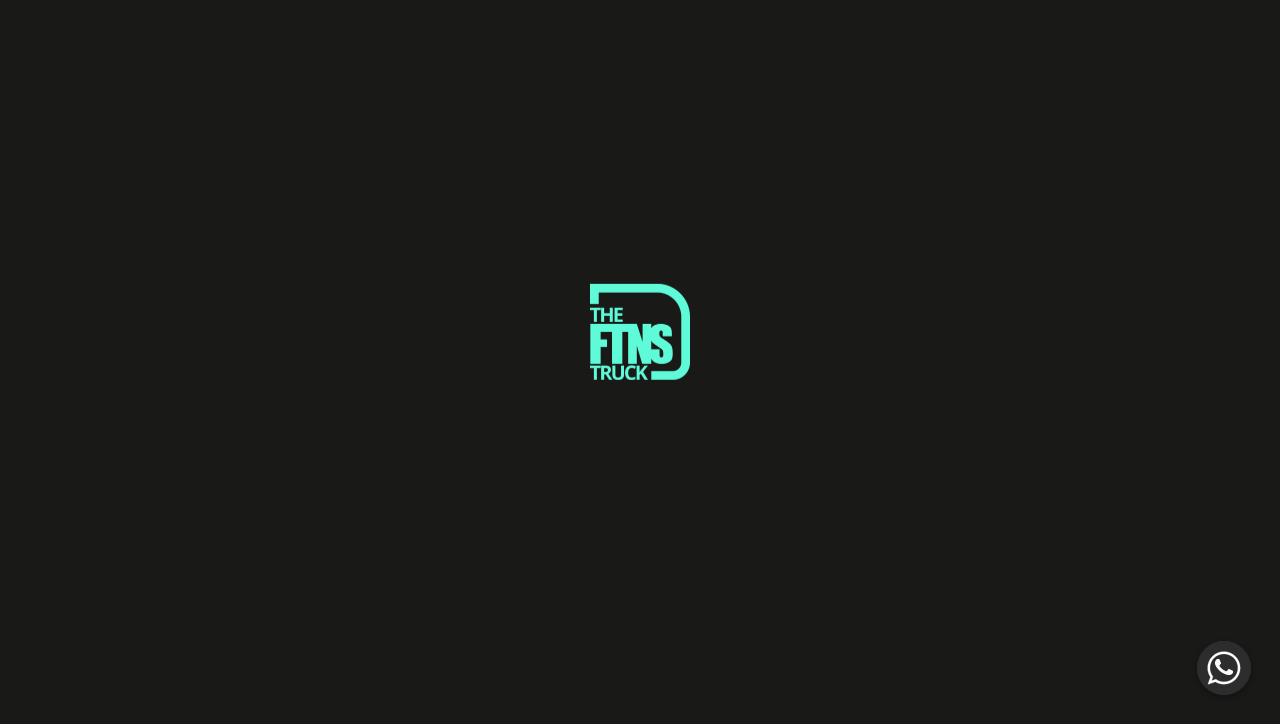

--- FILE ---
content_type: text/html; charset=UTF-8
request_url: https://theftnstruck.com/index.php/my-sessions/personal-training-21/
body_size: 25302
content:
<!doctype html>
<html dir="ltr" lang="en-US" prefix="og: https://ogp.me/ns#">
<head>
    <meta charset="UTF-8">
    <meta name="viewport" content="width=device-width, initial-scale=1">
    <link rel="profile" href="https://gmpg.org/xfn/11">

	<title>Personal training - The FTNS Truck</title>

		<!-- All in One SEO 4.5.2.1 - aioseo.com -->
		<meta name="description" content="Member name: Souraya Kahalah Starting date :21/5 Program :Personal Training Expiry date :——— No. of sessions : 12" />
		<meta name="robots" content="max-image-preview:large" />
		<link rel="canonical" href="https://theftnstruck.com/index.php/my-sessions/personal-training-21/" />
		<meta name="generator" content="All in One SEO (AIOSEO) 4.5.2.1" />
		<meta property="og:locale" content="en_US" />
		<meta property="og:site_name" content="The FTNS Truck - Mobile fitness experience." />
		<meta property="og:type" content="article" />
		<meta property="og:title" content="Personal training - The FTNS Truck" />
		<meta property="og:description" content="Member name: Souraya Kahalah Starting date :21/5 Program :Personal Training Expiry date :——— No. of sessions : 12" />
		<meta property="og:url" content="https://theftnstruck.com/index.php/my-sessions/personal-training-21/" />
		<meta property="og:image" content="https://theftnstruck.com/wp-content/uploads/2022/06/ftns-logo-e1655293698625.png" />
		<meta property="og:image:secure_url" content="https://theftnstruck.com/wp-content/uploads/2022/06/ftns-logo-e1655293698625.png" />
		<meta property="article:published_time" content="2023-03-27T12:35:11+00:00" />
		<meta property="article:modified_time" content="2023-09-14T16:16:40+00:00" />
		<meta name="twitter:card" content="summary" />
		<meta name="twitter:title" content="Personal training - The FTNS Truck" />
		<meta name="twitter:description" content="Member name: Souraya Kahalah Starting date :21/5 Program :Personal Training Expiry date :——— No. of sessions : 12" />
		<meta name="twitter:image" content="https://theftnstruck.com/wp-content/uploads/2022/06/ftns-logo-e1655293698625.png" />
		<script type="application/ld+json" class="aioseo-schema">
			{"@context":"https:\/\/schema.org","@graph":[{"@type":"BreadcrumbList","@id":"https:\/\/theftnstruck.com\/index.php\/my-sessions\/personal-training-21\/#breadcrumblist","itemListElement":[{"@type":"ListItem","@id":"https:\/\/theftnstruck.com\/#listItem","position":1,"name":"Home","item":"https:\/\/theftnstruck.com\/","nextItem":"https:\/\/theftnstruck.com\/index.php\/my-sessions\/personal-training-21\/#listItem"},{"@type":"ListItem","@id":"https:\/\/theftnstruck.com\/index.php\/my-sessions\/personal-training-21\/#listItem","position":2,"name":"Personal training","previousItem":"https:\/\/theftnstruck.com\/#listItem"}]},{"@type":"Organization","@id":"https:\/\/theftnstruck.com\/#organization","name":"The FTNS Truck","url":"https:\/\/theftnstruck.com\/","logo":{"@type":"ImageObject","url":"https:\/\/theftnstruck.com\/wp-content\/uploads\/2022\/06\/ftns-logo-e1655293698625.png","@id":"https:\/\/theftnstruck.com\/index.php\/my-sessions\/personal-training-21\/#organizationLogo","width":63,"height":60},"image":{"@id":"https:\/\/theftnstruck.com\/#organizationLogo"}},{"@type":"Person","@id":"https:\/\/theftnstruck.com\/index.php\/author\/ekhtiary\/#author","url":"https:\/\/theftnstruck.com\/index.php\/author\/ekhtiary\/","name":"Ahmed Ekhtiary","image":{"@type":"ImageObject","@id":"https:\/\/theftnstruck.com\/index.php\/my-sessions\/personal-training-21\/#authorImage","url":"https:\/\/secure.gravatar.com\/avatar\/55aa887b0ac977a7fa52a023ed1f74cb?s=96&d=mm&r=g","width":96,"height":96,"caption":"Ahmed Ekhtiary"}},{"@type":"WebPage","@id":"https:\/\/theftnstruck.com\/index.php\/my-sessions\/personal-training-21\/#webpage","url":"https:\/\/theftnstruck.com\/index.php\/my-sessions\/personal-training-21\/","name":"Personal training - The FTNS Truck","description":"Member name: Souraya Kahalah Starting date :21\/5 Program :Personal Training Expiry date :\u2014\u2014\u2014 No. of sessions : 12","inLanguage":"en-US","isPartOf":{"@id":"https:\/\/theftnstruck.com\/#website"},"breadcrumb":{"@id":"https:\/\/theftnstruck.com\/index.php\/my-sessions\/personal-training-21\/#breadcrumblist"},"author":{"@id":"https:\/\/theftnstruck.com\/index.php\/author\/ekhtiary\/#author"},"creator":{"@id":"https:\/\/theftnstruck.com\/index.php\/author\/ekhtiary\/#author"},"datePublished":"2023-03-27T12:35:11+00:00","dateModified":"2023-09-14T16:16:40+00:00"},{"@type":"WebSite","@id":"https:\/\/theftnstruck.com\/#website","url":"https:\/\/theftnstruck.com\/","name":"The FTNS Truck","description":"Mobile fitness experience.","inLanguage":"en-US","publisher":{"@id":"https:\/\/theftnstruck.com\/#organization"}}]}
		</script>
		<!-- All in One SEO -->

<link rel='dns-prefetch' href='//fonts.googleapis.com' />
<link rel="alternate" type="application/rss+xml" title="The FTNS Truck &raquo; Feed" href="https://theftnstruck.com/index.php/feed/" />
<link rel="alternate" type="application/rss+xml" title="The FTNS Truck &raquo; Comments Feed" href="https://theftnstruck.com/index.php/comments/feed/" />
<link rel="alternate" type="application/rss+xml" title="The FTNS Truck &raquo; Personal training Comments Feed" href="https://theftnstruck.com/index.php/my-sessions/personal-training-21/feed/" />
		<!-- This site uses the Google Analytics by MonsterInsights plugin v9.11.1 - Using Analytics tracking - https://www.monsterinsights.com/ -->
							<script src="//www.googletagmanager.com/gtag/js?id=G-PW8H5V60VJ"  data-cfasync="false" data-wpfc-render="false" type="text/javascript" async></script>
			<script data-cfasync="false" data-wpfc-render="false" type="text/javascript">
				var mi_version = '9.11.1';
				var mi_track_user = true;
				var mi_no_track_reason = '';
								var MonsterInsightsDefaultLocations = {"page_location":"https:\/\/theftnstruck.com\/my-sessions\/personal-training-21\/"};
								if ( typeof MonsterInsightsPrivacyGuardFilter === 'function' ) {
					var MonsterInsightsLocations = (typeof MonsterInsightsExcludeQuery === 'object') ? MonsterInsightsPrivacyGuardFilter( MonsterInsightsExcludeQuery ) : MonsterInsightsPrivacyGuardFilter( MonsterInsightsDefaultLocations );
				} else {
					var MonsterInsightsLocations = (typeof MonsterInsightsExcludeQuery === 'object') ? MonsterInsightsExcludeQuery : MonsterInsightsDefaultLocations;
				}

								var disableStrs = [
										'ga-disable-G-PW8H5V60VJ',
									];

				/* Function to detect opted out users */
				function __gtagTrackerIsOptedOut() {
					for (var index = 0; index < disableStrs.length; index++) {
						if (document.cookie.indexOf(disableStrs[index] + '=true') > -1) {
							return true;
						}
					}

					return false;
				}

				/* Disable tracking if the opt-out cookie exists. */
				if (__gtagTrackerIsOptedOut()) {
					for (var index = 0; index < disableStrs.length; index++) {
						window[disableStrs[index]] = true;
					}
				}

				/* Opt-out function */
				function __gtagTrackerOptout() {
					for (var index = 0; index < disableStrs.length; index++) {
						document.cookie = disableStrs[index] + '=true; expires=Thu, 31 Dec 2099 23:59:59 UTC; path=/';
						window[disableStrs[index]] = true;
					}
				}

				if ('undefined' === typeof gaOptout) {
					function gaOptout() {
						__gtagTrackerOptout();
					}
				}
								window.dataLayer = window.dataLayer || [];

				window.MonsterInsightsDualTracker = {
					helpers: {},
					trackers: {},
				};
				if (mi_track_user) {
					function __gtagDataLayer() {
						dataLayer.push(arguments);
					}

					function __gtagTracker(type, name, parameters) {
						if (!parameters) {
							parameters = {};
						}

						if (parameters.send_to) {
							__gtagDataLayer.apply(null, arguments);
							return;
						}

						if (type === 'event') {
														parameters.send_to = monsterinsights_frontend.v4_id;
							var hookName = name;
							if (typeof parameters['event_category'] !== 'undefined') {
								hookName = parameters['event_category'] + ':' + name;
							}

							if (typeof MonsterInsightsDualTracker.trackers[hookName] !== 'undefined') {
								MonsterInsightsDualTracker.trackers[hookName](parameters);
							} else {
								__gtagDataLayer('event', name, parameters);
							}
							
						} else {
							__gtagDataLayer.apply(null, arguments);
						}
					}

					__gtagTracker('js', new Date());
					__gtagTracker('set', {
						'developer_id.dZGIzZG': true,
											});
					if ( MonsterInsightsLocations.page_location ) {
						__gtagTracker('set', MonsterInsightsLocations);
					}
										__gtagTracker('config', 'G-PW8H5V60VJ', {"forceSSL":"true","link_attribution":"true"} );
										window.gtag = __gtagTracker;										(function () {
						/* https://developers.google.com/analytics/devguides/collection/analyticsjs/ */
						/* ga and __gaTracker compatibility shim. */
						var noopfn = function () {
							return null;
						};
						var newtracker = function () {
							return new Tracker();
						};
						var Tracker = function () {
							return null;
						};
						var p = Tracker.prototype;
						p.get = noopfn;
						p.set = noopfn;
						p.send = function () {
							var args = Array.prototype.slice.call(arguments);
							args.unshift('send');
							__gaTracker.apply(null, args);
						};
						var __gaTracker = function () {
							var len = arguments.length;
							if (len === 0) {
								return;
							}
							var f = arguments[len - 1];
							if (typeof f !== 'object' || f === null || typeof f.hitCallback !== 'function') {
								if ('send' === arguments[0]) {
									var hitConverted, hitObject = false, action;
									if ('event' === arguments[1]) {
										if ('undefined' !== typeof arguments[3]) {
											hitObject = {
												'eventAction': arguments[3],
												'eventCategory': arguments[2],
												'eventLabel': arguments[4],
												'value': arguments[5] ? arguments[5] : 1,
											}
										}
									}
									if ('pageview' === arguments[1]) {
										if ('undefined' !== typeof arguments[2]) {
											hitObject = {
												'eventAction': 'page_view',
												'page_path': arguments[2],
											}
										}
									}
									if (typeof arguments[2] === 'object') {
										hitObject = arguments[2];
									}
									if (typeof arguments[5] === 'object') {
										Object.assign(hitObject, arguments[5]);
									}
									if ('undefined' !== typeof arguments[1].hitType) {
										hitObject = arguments[1];
										if ('pageview' === hitObject.hitType) {
											hitObject.eventAction = 'page_view';
										}
									}
									if (hitObject) {
										action = 'timing' === arguments[1].hitType ? 'timing_complete' : hitObject.eventAction;
										hitConverted = mapArgs(hitObject);
										__gtagTracker('event', action, hitConverted);
									}
								}
								return;
							}

							function mapArgs(args) {
								var arg, hit = {};
								var gaMap = {
									'eventCategory': 'event_category',
									'eventAction': 'event_action',
									'eventLabel': 'event_label',
									'eventValue': 'event_value',
									'nonInteraction': 'non_interaction',
									'timingCategory': 'event_category',
									'timingVar': 'name',
									'timingValue': 'value',
									'timingLabel': 'event_label',
									'page': 'page_path',
									'location': 'page_location',
									'title': 'page_title',
									'referrer' : 'page_referrer',
								};
								for (arg in args) {
																		if (!(!args.hasOwnProperty(arg) || !gaMap.hasOwnProperty(arg))) {
										hit[gaMap[arg]] = args[arg];
									} else {
										hit[arg] = args[arg];
									}
								}
								return hit;
							}

							try {
								f.hitCallback();
							} catch (ex) {
							}
						};
						__gaTracker.create = newtracker;
						__gaTracker.getByName = newtracker;
						__gaTracker.getAll = function () {
							return [];
						};
						__gaTracker.remove = noopfn;
						__gaTracker.loaded = true;
						window['__gaTracker'] = __gaTracker;
					})();
									} else {
										console.log("");
					(function () {
						function __gtagTracker() {
							return null;
						}

						window['__gtagTracker'] = __gtagTracker;
						window['gtag'] = __gtagTracker;
					})();
									}
			</script>
							<!-- / Google Analytics by MonsterInsights -->
		
<link rel='stylesheet' id='wc-blocks-integration-css' href='https://theftnstruck.com/wp-content/plugins/woocommerce-subscriptions/vendor/woocommerce/subscriptions-core/build/index.css?ver=4.3.0' type='text/css' media='all' />
<style id='wp-emoji-styles-inline-css' type='text/css'>

	img.wp-smiley, img.emoji {
		display: inline !important;
		border: none !important;
		box-shadow: none !important;
		height: 1em !important;
		width: 1em !important;
		margin: 0 0.07em !important;
		vertical-align: -0.1em !important;
		background: none !important;
		padding: 0 !important;
	}
</style>
<link rel='stylesheet' id='wp-block-library-css' href='https://theftnstruck.com/wp-includes/css/dist/block-library/style.min.css?ver=6.6.4' type='text/css' media='all' />
<style id='wp-block-library-theme-inline-css' type='text/css'>
.wp-block-audio :where(figcaption){color:#555;font-size:13px;text-align:center}.is-dark-theme .wp-block-audio :where(figcaption){color:#ffffffa6}.wp-block-audio{margin:0 0 1em}.wp-block-code{border:1px solid #ccc;border-radius:4px;font-family:Menlo,Consolas,monaco,monospace;padding:.8em 1em}.wp-block-embed :where(figcaption){color:#555;font-size:13px;text-align:center}.is-dark-theme .wp-block-embed :where(figcaption){color:#ffffffa6}.wp-block-embed{margin:0 0 1em}.blocks-gallery-caption{color:#555;font-size:13px;text-align:center}.is-dark-theme .blocks-gallery-caption{color:#ffffffa6}:root :where(.wp-block-image figcaption){color:#555;font-size:13px;text-align:center}.is-dark-theme :root :where(.wp-block-image figcaption){color:#ffffffa6}.wp-block-image{margin:0 0 1em}.wp-block-pullquote{border-bottom:4px solid;border-top:4px solid;color:currentColor;margin-bottom:1.75em}.wp-block-pullquote cite,.wp-block-pullquote footer,.wp-block-pullquote__citation{color:currentColor;font-size:.8125em;font-style:normal;text-transform:uppercase}.wp-block-quote{border-left:.25em solid;margin:0 0 1.75em;padding-left:1em}.wp-block-quote cite,.wp-block-quote footer{color:currentColor;font-size:.8125em;font-style:normal;position:relative}.wp-block-quote.has-text-align-right{border-left:none;border-right:.25em solid;padding-left:0;padding-right:1em}.wp-block-quote.has-text-align-center{border:none;padding-left:0}.wp-block-quote.is-large,.wp-block-quote.is-style-large,.wp-block-quote.is-style-plain{border:none}.wp-block-search .wp-block-search__label{font-weight:700}.wp-block-search__button{border:1px solid #ccc;padding:.375em .625em}:where(.wp-block-group.has-background){padding:1.25em 2.375em}.wp-block-separator.has-css-opacity{opacity:.4}.wp-block-separator{border:none;border-bottom:2px solid;margin-left:auto;margin-right:auto}.wp-block-separator.has-alpha-channel-opacity{opacity:1}.wp-block-separator:not(.is-style-wide):not(.is-style-dots){width:100px}.wp-block-separator.has-background:not(.is-style-dots){border-bottom:none;height:1px}.wp-block-separator.has-background:not(.is-style-wide):not(.is-style-dots){height:2px}.wp-block-table{margin:0 0 1em}.wp-block-table td,.wp-block-table th{word-break:normal}.wp-block-table :where(figcaption){color:#555;font-size:13px;text-align:center}.is-dark-theme .wp-block-table :where(figcaption){color:#ffffffa6}.wp-block-video :where(figcaption){color:#555;font-size:13px;text-align:center}.is-dark-theme .wp-block-video :where(figcaption){color:#ffffffa6}.wp-block-video{margin:0 0 1em}:root :where(.wp-block-template-part.has-background){margin-bottom:0;margin-top:0;padding:1.25em 2.375em}
</style>
<link rel='stylesheet' id='wc-blocks-vendors-style-css' href='https://theftnstruck.com/wp-content/plugins/woocommerce/packages/woocommerce-blocks/build/wc-blocks-vendors-style.css?ver=9.8.5' type='text/css' media='all' />
<link rel='stylesheet' id='wc-blocks-style-css' href='https://theftnstruck.com/wp-content/plugins/woocommerce/packages/woocommerce-blocks/build/wc-blocks-style.css?ver=9.8.5' type='text/css' media='all' />
<link rel='stylesheet' id='vk-filter-search-style-css' href='https://theftnstruck.com/wp-content/plugins/vk-filter-search/inc/filter-search/package/build/style.css?ver=1.10.12' type='text/css' media='all' />
<style id='classic-theme-styles-inline-css' type='text/css'>
/*! This file is auto-generated */
.wp-block-button__link{color:#fff;background-color:#32373c;border-radius:9999px;box-shadow:none;text-decoration:none;padding:calc(.667em + 2px) calc(1.333em + 2px);font-size:1.125em}.wp-block-file__button{background:#32373c;color:#fff;text-decoration:none}
</style>
<style id='global-styles-inline-css' type='text/css'>
:root{--wp--preset--aspect-ratio--square: 1;--wp--preset--aspect-ratio--4-3: 4/3;--wp--preset--aspect-ratio--3-4: 3/4;--wp--preset--aspect-ratio--3-2: 3/2;--wp--preset--aspect-ratio--2-3: 2/3;--wp--preset--aspect-ratio--16-9: 16/9;--wp--preset--aspect-ratio--9-16: 9/16;--wp--preset--color--black: #000000;--wp--preset--color--cyan-bluish-gray: #abb8c3;--wp--preset--color--white: #ffffff;--wp--preset--color--pale-pink: #f78da7;--wp--preset--color--vivid-red: #cf2e2e;--wp--preset--color--luminous-vivid-orange: #ff6900;--wp--preset--color--luminous-vivid-amber: #fcb900;--wp--preset--color--light-green-cyan: #7bdcb5;--wp--preset--color--vivid-green-cyan: #00d084;--wp--preset--color--pale-cyan-blue: #8ed1fc;--wp--preset--color--vivid-cyan-blue: #0693e3;--wp--preset--color--vivid-purple: #9b51e0;--wp--preset--color--green: #123417;--wp--preset--color--medium-green: #124119;--wp--preset--color--light-green: #80b50d;--wp--preset--gradient--vivid-cyan-blue-to-vivid-purple: linear-gradient(135deg,rgba(6,147,227,1) 0%,rgb(155,81,224) 100%);--wp--preset--gradient--light-green-cyan-to-vivid-green-cyan: linear-gradient(135deg,rgb(122,220,180) 0%,rgb(0,208,130) 100%);--wp--preset--gradient--luminous-vivid-amber-to-luminous-vivid-orange: linear-gradient(135deg,rgba(252,185,0,1) 0%,rgba(255,105,0,1) 100%);--wp--preset--gradient--luminous-vivid-orange-to-vivid-red: linear-gradient(135deg,rgba(255,105,0,1) 0%,rgb(207,46,46) 100%);--wp--preset--gradient--very-light-gray-to-cyan-bluish-gray: linear-gradient(135deg,rgb(238,238,238) 0%,rgb(169,184,195) 100%);--wp--preset--gradient--cool-to-warm-spectrum: linear-gradient(135deg,rgb(74,234,220) 0%,rgb(151,120,209) 20%,rgb(207,42,186) 40%,rgb(238,44,130) 60%,rgb(251,105,98) 80%,rgb(254,248,76) 100%);--wp--preset--gradient--blush-light-purple: linear-gradient(135deg,rgb(255,206,236) 0%,rgb(152,150,240) 100%);--wp--preset--gradient--blush-bordeaux: linear-gradient(135deg,rgb(254,205,165) 0%,rgb(254,45,45) 50%,rgb(107,0,62) 100%);--wp--preset--gradient--luminous-dusk: linear-gradient(135deg,rgb(255,203,112) 0%,rgb(199,81,192) 50%,rgb(65,88,208) 100%);--wp--preset--gradient--pale-ocean: linear-gradient(135deg,rgb(255,245,203) 0%,rgb(182,227,212) 50%,rgb(51,167,181) 100%);--wp--preset--gradient--electric-grass: linear-gradient(135deg,rgb(202,248,128) 0%,rgb(113,206,126) 100%);--wp--preset--gradient--midnight: linear-gradient(135deg,rgb(2,3,129) 0%,rgb(40,116,252) 100%);--wp--preset--font-size--small: 13px;--wp--preset--font-size--medium: 20px;--wp--preset--font-size--large: 36px;--wp--preset--font-size--x-large: 42px;--wp--preset--spacing--20: 0.44rem;--wp--preset--spacing--30: 0.67rem;--wp--preset--spacing--40: 1rem;--wp--preset--spacing--50: 1.5rem;--wp--preset--spacing--60: 2.25rem;--wp--preset--spacing--70: 3.38rem;--wp--preset--spacing--80: 5.06rem;--wp--preset--shadow--natural: 6px 6px 9px rgba(0, 0, 0, 0.2);--wp--preset--shadow--deep: 12px 12px 50px rgba(0, 0, 0, 0.4);--wp--preset--shadow--sharp: 6px 6px 0px rgba(0, 0, 0, 0.2);--wp--preset--shadow--outlined: 6px 6px 0px -3px rgba(255, 255, 255, 1), 6px 6px rgba(0, 0, 0, 1);--wp--preset--shadow--crisp: 6px 6px 0px rgba(0, 0, 0, 1);}:where(.is-layout-flex){gap: 0.5em;}:where(.is-layout-grid){gap: 0.5em;}body .is-layout-flex{display: flex;}.is-layout-flex{flex-wrap: wrap;align-items: center;}.is-layout-flex > :is(*, div){margin: 0;}body .is-layout-grid{display: grid;}.is-layout-grid > :is(*, div){margin: 0;}:where(.wp-block-columns.is-layout-flex){gap: 2em;}:where(.wp-block-columns.is-layout-grid){gap: 2em;}:where(.wp-block-post-template.is-layout-flex){gap: 1.25em;}:where(.wp-block-post-template.is-layout-grid){gap: 1.25em;}.has-black-color{color: var(--wp--preset--color--black) !important;}.has-cyan-bluish-gray-color{color: var(--wp--preset--color--cyan-bluish-gray) !important;}.has-white-color{color: var(--wp--preset--color--white) !important;}.has-pale-pink-color{color: var(--wp--preset--color--pale-pink) !important;}.has-vivid-red-color{color: var(--wp--preset--color--vivid-red) !important;}.has-luminous-vivid-orange-color{color: var(--wp--preset--color--luminous-vivid-orange) !important;}.has-luminous-vivid-amber-color{color: var(--wp--preset--color--luminous-vivid-amber) !important;}.has-light-green-cyan-color{color: var(--wp--preset--color--light-green-cyan) !important;}.has-vivid-green-cyan-color{color: var(--wp--preset--color--vivid-green-cyan) !important;}.has-pale-cyan-blue-color{color: var(--wp--preset--color--pale-cyan-blue) !important;}.has-vivid-cyan-blue-color{color: var(--wp--preset--color--vivid-cyan-blue) !important;}.has-vivid-purple-color{color: var(--wp--preset--color--vivid-purple) !important;}.has-black-background-color{background-color: var(--wp--preset--color--black) !important;}.has-cyan-bluish-gray-background-color{background-color: var(--wp--preset--color--cyan-bluish-gray) !important;}.has-white-background-color{background-color: var(--wp--preset--color--white) !important;}.has-pale-pink-background-color{background-color: var(--wp--preset--color--pale-pink) !important;}.has-vivid-red-background-color{background-color: var(--wp--preset--color--vivid-red) !important;}.has-luminous-vivid-orange-background-color{background-color: var(--wp--preset--color--luminous-vivid-orange) !important;}.has-luminous-vivid-amber-background-color{background-color: var(--wp--preset--color--luminous-vivid-amber) !important;}.has-light-green-cyan-background-color{background-color: var(--wp--preset--color--light-green-cyan) !important;}.has-vivid-green-cyan-background-color{background-color: var(--wp--preset--color--vivid-green-cyan) !important;}.has-pale-cyan-blue-background-color{background-color: var(--wp--preset--color--pale-cyan-blue) !important;}.has-vivid-cyan-blue-background-color{background-color: var(--wp--preset--color--vivid-cyan-blue) !important;}.has-vivid-purple-background-color{background-color: var(--wp--preset--color--vivid-purple) !important;}.has-black-border-color{border-color: var(--wp--preset--color--black) !important;}.has-cyan-bluish-gray-border-color{border-color: var(--wp--preset--color--cyan-bluish-gray) !important;}.has-white-border-color{border-color: var(--wp--preset--color--white) !important;}.has-pale-pink-border-color{border-color: var(--wp--preset--color--pale-pink) !important;}.has-vivid-red-border-color{border-color: var(--wp--preset--color--vivid-red) !important;}.has-luminous-vivid-orange-border-color{border-color: var(--wp--preset--color--luminous-vivid-orange) !important;}.has-luminous-vivid-amber-border-color{border-color: var(--wp--preset--color--luminous-vivid-amber) !important;}.has-light-green-cyan-border-color{border-color: var(--wp--preset--color--light-green-cyan) !important;}.has-vivid-green-cyan-border-color{border-color: var(--wp--preset--color--vivid-green-cyan) !important;}.has-pale-cyan-blue-border-color{border-color: var(--wp--preset--color--pale-cyan-blue) !important;}.has-vivid-cyan-blue-border-color{border-color: var(--wp--preset--color--vivid-cyan-blue) !important;}.has-vivid-purple-border-color{border-color: var(--wp--preset--color--vivid-purple) !important;}.has-vivid-cyan-blue-to-vivid-purple-gradient-background{background: var(--wp--preset--gradient--vivid-cyan-blue-to-vivid-purple) !important;}.has-light-green-cyan-to-vivid-green-cyan-gradient-background{background: var(--wp--preset--gradient--light-green-cyan-to-vivid-green-cyan) !important;}.has-luminous-vivid-amber-to-luminous-vivid-orange-gradient-background{background: var(--wp--preset--gradient--luminous-vivid-amber-to-luminous-vivid-orange) !important;}.has-luminous-vivid-orange-to-vivid-red-gradient-background{background: var(--wp--preset--gradient--luminous-vivid-orange-to-vivid-red) !important;}.has-very-light-gray-to-cyan-bluish-gray-gradient-background{background: var(--wp--preset--gradient--very-light-gray-to-cyan-bluish-gray) !important;}.has-cool-to-warm-spectrum-gradient-background{background: var(--wp--preset--gradient--cool-to-warm-spectrum) !important;}.has-blush-light-purple-gradient-background{background: var(--wp--preset--gradient--blush-light-purple) !important;}.has-blush-bordeaux-gradient-background{background: var(--wp--preset--gradient--blush-bordeaux) !important;}.has-luminous-dusk-gradient-background{background: var(--wp--preset--gradient--luminous-dusk) !important;}.has-pale-ocean-gradient-background{background: var(--wp--preset--gradient--pale-ocean) !important;}.has-electric-grass-gradient-background{background: var(--wp--preset--gradient--electric-grass) !important;}.has-midnight-gradient-background{background: var(--wp--preset--gradient--midnight) !important;}.has-small-font-size{font-size: var(--wp--preset--font-size--small) !important;}.has-medium-font-size{font-size: var(--wp--preset--font-size--medium) !important;}.has-large-font-size{font-size: var(--wp--preset--font-size--large) !important;}.has-x-large-font-size{font-size: var(--wp--preset--font-size--x-large) !important;}
:where(.wp-block-post-template.is-layout-flex){gap: 1.25em;}:where(.wp-block-post-template.is-layout-grid){gap: 1.25em;}
:where(.wp-block-columns.is-layout-flex){gap: 2em;}:where(.wp-block-columns.is-layout-grid){gap: 2em;}
:root :where(.wp-block-pullquote){font-size: 1.5em;line-height: 1.6;}
</style>
<link rel='stylesheet' id='wapf-frontend-css-css' href='https://theftnstruck.com/wp-content/plugins/advanced-product-fields-for-woocommerce/assets/css/frontend.min.css?ver=1.6.6' type='text/css' media='all' />
<link rel='stylesheet' id='mvvwb-style-css' href='https://theftnstruck.com/wp-content/plugins/booking-for-woocommerce/assets/css/style.css?ver=4.3.1' type='text/css' media='all' />
<link rel='stylesheet' id='chaty-front-css-css' href='https://theftnstruck.com/wp-content/plugins/chaty/css/chaty-front.min.css?ver=3.1.81660569475' type='text/css' media='all' />
<link rel='stylesheet' id='contact-form-7-css' href='https://theftnstruck.com/wp-content/plugins/contact-form-7/includes/css/styles.css?ver=5.7.6' type='text/css' media='all' />
<link rel='stylesheet' id='woocommerce-layout-css' href='https://theftnstruck.com/wp-content/plugins/woocommerce/assets/css/woocommerce-layout.css?ver=7.6.1' type='text/css' media='all' />
<link rel='stylesheet' id='hide-prod-img-wc-css' href='https://theftnstruck.com/wp-content/plugins/hide-product-image-for-woocommerce/css/main.css?ver=6.6.4' type='text/css' media='all' />
<link rel='stylesheet' id='wpsm_ac-font-awesome-front-css' href='https://theftnstruck.com/wp-content/plugins/responsive-accordion-and-collapse/css/font-awesome/css/font-awesome.min.css?ver=6.6.4' type='text/css' media='all' />
<link rel='stylesheet' id='wpsm_ac_bootstrap-front-css' href='https://theftnstruck.com/wp-content/plugins/responsive-accordion-and-collapse/css/bootstrap-front.css?ver=6.6.4' type='text/css' media='all' />
<link rel='stylesheet' id='templaters-css' href='https://theftnstruck.com/wp-content/plugins/skt-templates/css/templaters.css?ver=6.6.4' type='text/css' media='all' />
<link rel='stylesheet' id='woocommerce-smallscreen-css' href='https://theftnstruck.com/wp-content/plugins/woocommerce/assets/css/woocommerce-smallscreen.css?ver=7.6.1' type='text/css' media='only screen and (max-width: 767px)' />
<link rel='stylesheet' id='woocommerce-general-css' href='https://theftnstruck.com/wp-content/plugins/woocommerce/assets/css/woocommerce.css?ver=7.6.1' type='text/css' media='all' />
<style id='woocommerce-inline-inline-css' type='text/css'>
.woocommerce form .form-row .required { visibility: visible; }
</style>
<link rel='stylesheet' id='bookly-ladda.min.css-css' href='https://theftnstruck.com/wp-content/plugins/bookly-responsive-appointment-booking-tool/frontend/resources/css/ladda.min.css?ver=22.6' type='text/css' media='all' />
<link rel='stylesheet' id='bookly-picker.classic.css-css' href='https://theftnstruck.com/wp-content/plugins/bookly-responsive-appointment-booking-tool/frontend/resources/css/picker.classic.css?ver=22.6' type='text/css' media='all' />
<link rel='stylesheet' id='bookly-picker.classic.date.css-css' href='https://theftnstruck.com/wp-content/plugins/bookly-responsive-appointment-booking-tool/frontend/resources/css/picker.classic.date.css?ver=22.6' type='text/css' media='all' />
<link rel='stylesheet' id='bookly-intlTelInput.css-css' href='https://theftnstruck.com/wp-content/plugins/bookly-responsive-appointment-booking-tool/frontend/resources/css/intlTelInput.css?ver=22.6' type='text/css' media='all' />
<link rel='stylesheet' id='bookly-bookly-main.css-css' href='https://theftnstruck.com/wp-content/plugins/bookly-responsive-appointment-booking-tool/frontend/resources/css/bookly-main.css?ver=22.6' type='text/css' media='all' />
<link rel='stylesheet' id='ivory-search-styles-css' href='https://theftnstruck.com/wp-content/plugins/add-search-to-menu/public/css/ivory-search.min.css?ver=5.5.4' type='text/css' media='all' />
<link rel='stylesheet' id='yith-quick-view-css' href='https://theftnstruck.com/wp-content/plugins/yith-woocommerce-quick-view/assets/css/yith-quick-view.css?ver=1.34.0' type='text/css' media='all' />
<style id='yith-quick-view-inline-css' type='text/css'>

				#yith-quick-view-modal .yith-wcqv-main{background:#ffffff;}
				#yith-quick-view-close{color:#cdcdcd;}
				#yith-quick-view-close:hover{color:#ff0000;}
</style>
<link rel='stylesheet' id='woosb-frontend-css' href='https://theftnstruck.com/wp-content/plugins/woo-product-bundle/assets/css/frontend.css?ver=7.3.4' type='text/css' media='all' />
<link rel='stylesheet' id='bootstrap-css' href='https://theftnstruck.com/wp-content/themes/fitnase/assets/css/bootstrap.min.css?ver=5.0.0' type='text/css' media='all' />
<link rel='stylesheet' id='font-awesome-5-css' href='https://theftnstruck.com/wp-content/themes/fitnase/assets/css/fontawesome.min.css?ver=5.13.0' type='text/css' media='all' />
<link rel='stylesheet' id='flaticon-css' href='https://theftnstruck.com/wp-content/themes/fitnase/assets/fonts/flaticon/flaticon.css?ver=1.0.0' type='text/css' media='all' />
<link rel='stylesheet' id='slick-slider-css' href='https://theftnstruck.com/wp-content/themes/fitnase/assets/css/slick-slider.css?ver=1.0.0' type='text/css' media='all' />
<link rel='stylesheet' id='magnific-popup-css' href='https://theftnstruck.com/wp-content/themes/fitnase/assets/css/magnific-popup.css?ver=1.1.0' type='text/css' media='all' />
<link rel='stylesheet' id='slicknav-css' href='https://theftnstruck.com/wp-content/themes/fitnase/assets/css/slicknav.min.css?ver=1.0.10' type='text/css' media='all' />
<link rel='stylesheet' id='animate-css' href='https://theftnstruck.com/wp-content/themes/fitnase/assets/css/animate.min.css?ver=3.5.1' type='text/css' media='all' />
<link rel='stylesheet' id='fitnase-woocommerce-style-css' href='https://theftnstruck.com/wp-content/themes/fitnase/assets/css/woocommerce.css?ver=1.0.0' type='text/css' media='all' />
<link rel='stylesheet' id='fitnase-custom-el-widget-css' href='https://theftnstruck.com/wp-content/themes/fitnase/assets/css/custom-el-widget.css?ver=1.0.5' type='text/css' media='all' />
<link rel='stylesheet' id='fitnase-main-css' href='https://theftnstruck.com/wp-content/themes/fitnase/assets/css/main.css?ver=1.0.5' type='text/css' media='all' />
<link rel='stylesheet' id='fitnase-trainer-css' href='https://theftnstruck.com/wp-content/themes/fitnase/assets/css/fitnase-trainer.css?ver=1.0.5' type='text/css' media='all' />
<link rel='stylesheet' id='fitnase-style-css' href='https://theftnstruck.com/wp-content/themes/fitnase/style.css?ver=1.0.5' type='text/css' media='all' />
<link rel='stylesheet' id='uikit-css' href='https://theftnstruck.com/wp-content/themes/fitnase/assets/css/uikit.min.css?ver=3.1.9' type='text/css' media='all' />
<link rel='stylesheet' id='fitnase-inline-style-css' href='https://theftnstruck.com/wp-content/themes/fitnase/assets/css/inline-style.css?ver=1.0.5' type='text/css' media='all' />
<style id='fitnase-inline-style-inline-css' type='text/css'>

        .elementor-inner {margin-left: -10px;margin-right: -10px;}.elementor-inner .elementor-section-wrap > section:first-of-type .elementor-editor-element-settings {display: block !important;}.elementor-inner .elementor-section-wrap > section:first-of-type .elementor-editor-element-settings li {display: inline-block !important;}.elementor-editor-active .elementor-editor-element-setting{height: 25px;line-height: 25px;text-align: center;}.elementor-section.elementor-section-boxed>.elementor-container {max-width: 1320px !important;}.elementor-section-stretched.elementor-section-boxed .elementor-row{padding-left: 5px;padding-right: 5px;}.elementor-section-stretched.elementor-section-boxed .elementor-container.elementor-column-gap-extended {margin-left: auto;margin-right: auto;}  
    
			.site-branding img {
			    max-width: inherit;
			}
		/* Footer Font Size */

#colophon * { font-size: 16px !important; }
</style>
<link rel='stylesheet' id='csf-google-web-fonts-css' href='//fonts.googleapis.com/css?family=Open%20Sans:400&#038;display=swap' type='text/css' media='all' />
<link rel='stylesheet' id='woosg-frontend-css' href='https://theftnstruck.com/wp-content/plugins/wpc-grouped-product/assets/css/frontend.css?ver=4.2.8' type='text/css' media='all' />
<link rel='stylesheet' id='site-reviews-css' href='https://theftnstruck.com/wp-content/plugins/site-reviews/assets/styles/default.css?ver=6.11.4' type='text/css' media='all' />
<style id='site-reviews-inline-css' type='text/css'>
.glsr-star-empty,.glsr-star-rating--stars[class*=" s"]>span{background-image:url(https://theftnstruck.com/wp-content/plugins/site-reviews/assets/images/stars/default/star-empty.svg)!important}.glsr-field-is-invalid .glsr-star-rating--stars[class*=" s"]>span{background-image:url(https://theftnstruck.com/wp-content/plugins/site-reviews/assets/images/stars/default/star-error.svg)!important}.glsr-star-half{background-image:url(https://theftnstruck.com/wp-content/plugins/site-reviews/assets/images/stars/default/star-half.svg)!important}.glsr-star-full,.glsr-star-rating--stars[class*=" s"]>span.gl-active,.glsr-star-rating--stars[class*=" s"]>span.gl-active.gl-selected{background-image:url(https://theftnstruck.com/wp-content/plugins/site-reviews/assets/images/stars/default/star-full.svg)!important}

</style>
<script type="text/javascript" src="https://theftnstruck.com/wp-content/plugins/google-analytics-for-wordpress/assets/js/frontend-gtag.min.js?ver=9.11.1" id="monsterinsights-frontend-script-js" async="async" data-wp-strategy="async"></script>
<script data-cfasync="false" data-wpfc-render="false" type="text/javascript" id='monsterinsights-frontend-script-js-extra'>/* <![CDATA[ */
var monsterinsights_frontend = {"js_events_tracking":"true","download_extensions":"doc,pdf,ppt,zip,xls,docx,pptx,xlsx","inbound_paths":"[{\"path\":\"\\\/go\\\/\",\"label\":\"affiliate\"},{\"path\":\"\\\/recommend\\\/\",\"label\":\"affiliate\"}]","home_url":"https:\/\/theftnstruck.com","hash_tracking":"false","v4_id":"G-PW8H5V60VJ"};/* ]]> */
</script>
<script type="text/javascript" src="https://theftnstruck.com/wp-includes/js/jquery/jquery.min.js?ver=3.7.1" id="jquery-core-js"></script>
<script type="text/javascript" src="https://theftnstruck.com/wp-includes/js/jquery/jquery-migrate.min.js?ver=3.4.1" id="jquery-migrate-js"></script>
<script type="text/javascript" src="https://theftnstruck.com/wp-content/plugins/bookly-responsive-appointment-booking-tool/frontend/resources/js/spin.min.js?ver=22.6" id="bookly-spin.min.js-js"></script>
<script type="text/javascript" id="bookly-globals-js-extra">
/* <![CDATA[ */
var BooklyL10nGlobal = {"csrf_token":"fd9b6debd2","ajax_url_backend":"https:\/\/theftnstruck.com\/wp-admin\/admin-ajax.php","ajax_url_frontend":"https:\/\/theftnstruck.com\/wp-admin\/admin-ajax.php","mjsTimeFormat":"h:mm a","datePicker":{"format":"MMMM D, YYYY","monthNames":["January","February","March","April","May","June","July","August","September","October","November","December"],"daysOfWeek":["Sun","Mon","Tue","Wed","Thu","Fri","Sat"],"firstDay":1,"monthNamesShort":["Jan","Feb","Mar","Apr","May","Jun","Jul","Aug","Sep","Oct","Nov","Dec"],"dayNames":["Sunday","Monday","Tuesday","Wednesday","Thursday","Friday","Saturday"],"dayNamesShort":["Sun","Mon","Tue","Wed","Thu","Fri","Sat"],"meridiem":{"am":"am","pm":"pm","AM":"AM","PM":"PM"}},"dateRange":{"format":"MMMM D, YYYY","applyLabel":"Apply","cancelLabel":"Cancel","fromLabel":"From","toLabel":"To","customRangeLabel":"Custom range","tomorrow":"Tomorrow","today":"Today","yesterday":"Yesterday","last_7":"Last 7 days","last_30":"Last 30 days","next_7":"Next 7 days","next_30":"Next 30 days","thisMonth":"This month","nextMonth":"Next month","firstDay":1},"addons":[],"cloud_products":"","data":{}};
/* ]]> */
</script>
<script type="text/javascript" src="https://theftnstruck.com/wp-content/plugins/bookly-responsive-appointment-booking-tool/frontend/resources/js/ladda.min.js?ver=22.6" id="bookly-ladda.min.js-js"></script>
<script type="text/javascript" src="https://theftnstruck.com/wp-content/plugins/bookly-responsive-appointment-booking-tool/backend/resources/js/moment.min.js?ver=22.6" id="bookly-moment.min.js-js"></script>
<script type="text/javascript" src="https://theftnstruck.com/wp-content/plugins/bookly-responsive-appointment-booking-tool/frontend/resources/js/hammer.min.js?ver=22.6" id="bookly-hammer.min.js-js"></script>
<script type="text/javascript" src="https://theftnstruck.com/wp-content/plugins/bookly-responsive-appointment-booking-tool/frontend/resources/js/jquery.hammer.min.js?ver=22.6" id="bookly-jquery.hammer.min.js-js"></script>
<script type="text/javascript" src="https://theftnstruck.com/wp-content/plugins/bookly-responsive-appointment-booking-tool/frontend/resources/js/picker.js?ver=22.6" id="bookly-picker.js-js"></script>
<script type="text/javascript" src="https://theftnstruck.com/wp-content/plugins/bookly-responsive-appointment-booking-tool/frontend/resources/js/picker.date.js?ver=22.6" id="bookly-picker.date.js-js"></script>
<script type="text/javascript" id="bookly-bookly.min.js-js-extra">
/* <![CDATA[ */
var BooklyL10n = {"ajaxurl":"https:\/\/theftnstruck.com\/wp-admin\/admin-ajax.php","csrf_token":"fd9b6debd2","today":"Today","months":["January","February","March","April","May","June","July","August","September","October","November","December"],"days":["Sunday","Monday","Tuesday","Wednesday","Thursday","Friday","Saturday"],"daysShort":["Sun","Mon","Tue","Wed","Thu","Fri","Sat"],"monthsShort":["Jan","Feb","Mar","Apr","May","Jun","Jul","Aug","Sep","Oct","Nov","Dec"],"nextMonth":"Next month","prevMonth":"Previous month","show_more":"Show more","sessionHasExpired":"Your session has expired. Please press \"Ok\" to refresh the page"};
/* ]]> */
</script>
<script type="text/javascript" src="https://theftnstruck.com/wp-content/plugins/bookly-responsive-appointment-booking-tool/frontend/resources/js/bookly.min.js?ver=22.6" id="bookly-bookly.min.js-js"></script>
<script type="text/javascript" src="https://theftnstruck.com/wp-content/plugins/bookly-responsive-appointment-booking-tool/frontend/resources/js/intlTelInput.min.js?ver=22.6" id="bookly-intlTelInput.min.js-js"></script>
<script type="text/javascript" id="WCPAY_ASSETS-js-extra">
/* <![CDATA[ */
var wcpayAssets = {"url":"https:\/\/theftnstruck.com\/wp-content\/plugins\/woocommerce-payments\/dist\/"};
/* ]]> */
</script>
<link rel="https://api.w.org/" href="https://theftnstruck.com/index.php/wp-json/" /><link rel="alternate" title="JSON" type="application/json" href="https://theftnstruck.com/index.php/wp-json/wp/v2/my-sessions/5202" /><link rel="EditURI" type="application/rsd+xml" title="RSD" href="https://theftnstruck.com/xmlrpc.php?rsd" />
<meta name="generator" content="WordPress 6.6.4" />
<meta name="generator" content="WooCommerce 7.6.1" />
<link rel='shortlink' href='https://theftnstruck.com/?p=5202' />
<link rel="alternate" title="oEmbed (JSON)" type="application/json+oembed" href="https://theftnstruck.com/index.php/wp-json/oembed/1.0/embed?url=https%3A%2F%2Ftheftnstruck.com%2Findex.php%2Fmy-sessions%2Fpersonal-training-21%2F" />
<link rel="alternate" title="oEmbed (XML)" type="text/xml+oembed" href="https://theftnstruck.com/index.php/wp-json/oembed/1.0/embed?url=https%3A%2F%2Ftheftnstruck.com%2Findex.php%2Fmy-sessions%2Fpersonal-training-21%2F&#038;format=xml" />
<style type="text/css" id="branda-admin-bar-logo">
body #wpadminbar #wp-admin-bar-wp-logo > .ab-item {
	background-image: url(http://theftnstruck.com/wp-content/uploads/2022/06/cropped-TheFTNSTruck-Branding-1-scaled-1.jpg);
	background-repeat: no-repeat;
	background-position: 50%;
	background-size: 80%;
}
body #wpadminbar #wp-admin-bar-wp-logo > .ab-item .ab-icon:before {
	content: " ";
}
</style>

<link rel="pingback" href="https://theftnstruck.com/xmlrpc.php">	<noscript><style>.woocommerce-product-gallery{ opacity: 1 !important; }</style></noscript>
	<style type="text/css">.ep-primary-bg, .sidebar-widget-area .widget.widget_categories a:hover, .sidebar-widget-area .widget.widget_archive li:hover a, .sidebar-widget-area .widget.widget_pages li a:hover, .sidebar-widget-area .widget.widget_meta li a:hover, .sidebar-widget-area .widget.widget_nav_menu li a:hover, .sidebar-widget-area .widget.widget_nav_menu li.current-menu-item a, .sidebar-widget-area .widget.widget_fitnase_nav_menu li a:hover, .sidebar-widget-area .widget.widget_fitnase_nav_menu li.current-menu-item a, .widget_calendar .wp-calendar-table tbody td a, .widget.widget_tag_cloud a:hover,
button[type="submit"], .post-pagination ul li a:hover, .page-links a:hover, .post-pagination ul li span.current, .page-links .current, .ep-button, .woocommerce .widget_shopping_cart .cart_list li a.remove, .woocommerce.widget_shopping_cart .cart_list li a.remove, .woocommerce a.button, .post-tags a, .no-thumb .blog-next-prev-img, .blog-next-prev-img:before, .post-details-wrapper article .entry-content .wp-block-button__link, .post-details-wrapper article .entry-content .wp-block-file .wp-block-file__button,
.wp-block-tag-cloud a, input[type="submit"], .slick-dots button, .ep-single-icon-box:hover .ep-icon-box-icon, .ep-video-button:before, .ep-video-button:after, .slick-arrow, .ep-photo-gallery-wrapper .slick-dots button:hover,
.ep-photo-gallery-wrapper .slick-dots .slick-active button, .ep-recent-post-date:before, .widget-social-icons li a:hover, .scroll-to-top, .widget form.search-form button[type="submit"]:hover, .widget.widget_product_categories li a:hover, .woocommerce span.onsale, ul.ep-post-list li:hover:before, .woocommerce nav.woocommerce-pagination ul li a:hover, .woocommerce nav.woocommerce-pagination ul li span.current, .sidebar-widget-area .widget.widget_layered_nav li a:hover,.sidebar-widget-area .widget.widget_layered_nav li.chosen a, .woocommerce .widget_layered_nav_filters ul li:hover, .woocommerce-cart-form__cart-item.cart_item td.product-remove a,
.woocommerce .widget_price_filter .ui-slider .ui-slider-range, .woocommerce .widget_price_filter .ui-slider .ui-slider-handle,
.woocommerce button.button, .woocommerce div.product div.images .woocommerce-product-gallery__trigger, .woocommerce button.button.alt, div#review_form_wrapper .form-submit button[type="submit"], .woocommerce a.button.alt,.woocommerce button.button.alt.disabled, .woocommerce button.button.alt.disabled:hover, .woocommerce div.product form.cart .reset_variations, .woocommerce div.product form.cart .reset_variations:hover, .woocommerce.ep-product-list-view .ep-shop-page a.added_to_cart,
.woocommerce-MyAccount-navigation ul li.is-active a, .woocommerce-MyAccount-navigation ul li a:hover, .mfp-iframe-holder .mfp-close,
.mfp-image-holder .mfp-close, .header-mini-cart .cart-product-count, .ep-member-img-and-info:hover .ep-member-info-wrapper,
.ep-member-img-and-info:hover .ep-member-info-wrapper:before, .tinv-wishlist .product-remove button{background-color:#5efbd9}.ep-primary-color, a:hover, .widget.widget_rss .rss-date, .ep-button:hover, input[type="submit"]:hover, button[type="submit"]:hover,
.post-meta li i, .post-meta li a:hover, .sticky .post-content-wrapper:before, .header-top-are i, .header-top-are li:before, .comment-metadata time, .comments-area .reply a:hover, .comment-author.vcard .fn a:hover,.header-top-are li a:hover, .main-navigation ul li a:hover,
.main-navigation ul li.current-menu-item > a,.main-navigation ul li.current_page_item > a,.main-navigation ul li.current-menu-ancestor > a, .main-navigation ul li.current_page_ancestor > a,.main-navigation ul ul li a:hover,.main-navigation ul ul li.current-menu-item > a,
.main-navigation ul ul li.current_page_item > a,.main-navigation ul ul li.current-menu-ancestor > a, .main-navigation ul ul li.current_page_ancestor > a,.slicknav_nav a:hover, .slicknav_item.slicknav_row:hover a, .slicknav_item.slicknav_row:hover .slicknav_arrow, .slicknav_menu .current-menu-item > a, .slicknav_menu .current-menu-item .slicknav_row > a, .slicknav_menu .current-menu-ancestor > a, .slicknav_menu .current-menu-ancestor > .slicknav_row > a, .current-menu-ancestor > .slicknav_row .slicknav_arrow, .current-menu-item .slicknav_row .slicknav_arrow,.post-tags a:hover, .post-details-wrapper article .entry-content .wp-block-button__link:hover, .ep-service-title:hover,.post-details-wrapper article .entry-content .wp-block-file .wp-block-file__button:hover, .post-details-wrapper article .entry-content .is-style-outline .wp-block-button__link:hover, .post-details-wrapper article .entry-content .is-style-outline .wp-block-button__link, .wp-block-tag-cloud a:hover,
.ep-testimonial-slider-wrapper .slick-arrow, .ep-recent-post-date a, .breadcrumb-container, .breadcrumb-container a, .breadcrumb-container a:hover, .ep-product-thumb-buttons a:hover i,.ep-product-thumb-buttons .tinvwl_add_to_wishlist_button:hover,
.ep-team-details-wrapper .widget-social-icons li a:hover, .bypostauthor .comment-author.vcard .fn:after, ul.ep-post-list li:before, .ep-recent-widget-date a, .ep-recent-widget-date i, .ep-product-grid-view #ep-shop-view-mode .ep-shop-grid, .ep-product-list-view #ep-shop-view-mode .ep-shop-list, #ep-shop-view-mode li:hover,.woocommerce #respond input#submit:hover,
.woocommerce a.button:hover,.woocommerce button.button:hover, .widget_product_tag_cloud a:hover,.woocommerce input.button:hover,
.woocommerce #respond input#submit.alt:hover,.woocommerce a.button.alt:hover,.woocommerce button.button.alt:hover,
.woocommerce input.button.alt:hover,div#review_form_wrapper .form-submit button[type="submit"]:hover, .woocommerce .woocommerce-cart-form__contents button.button:disabled:hover,.woocommerce .woocommerce-cart-form__contents button.button:disabled[disabled]:hover,.woocommerce div.product .woocommerce-tabs ul.tabs li.active a, .woocommerce div.product .woocommerce-tabs ul.tabs li a:hover, .comment-form-rating a{color:#5efbd9}.widget.widget_tag_cloud a:hover, button[type="submit"], input[type="submit"], button[type="submit"]:hover, .post-pagination ul li a:hover, .page-links a:hover, .post-pagination ul li span.current, .page-links .current, .ep-button, .ep-button:hover, input[type="submit"]:hover, button[type="submit"]:hover, .woocommerce a.button, .post-tags a,input:focus, input[type=text]:focus, input[type=email]:focus, input[type=password]:focus, input[type=url]:focus, input[type=search]:focus, input[type=tel]:focus, input[type=number]:focus, input[type=date]:focus, textarea:focus,.comment-message textarea:focus, .post-details-wrapper article .entry-content .wp-block-button__link, .wp-block-quote.is-style-large, .wp-block-quote.has-text-align-right, .woocommerce form .form-row.woocommerce-validated .select2-container, .woocommerce form .form-row.woocommerce-validated input.input-text, .woocommerce form .form-row.woocommerce-validated select,
.post-details-wrapper article .entry-content .wp-block-file .wp-block-file__button, .post-details-wrapper article .entry-content .is-style-outline .wp-block-button__link:hover, .post-details-wrapper article .entry-content .is-style-outline .wp-block-button__link, blockquote.wp-block-quote, blockquote, .wp-block-tag-cloud a, .woocommerce .woocommerce-cart-form__contents button.button:disabled:hover, .woocommerce .woocommerce-cart-form__contents button.button:disabled[disabled]:hover,
.widget-social-icons li a:hover, .woocommerce div.product div.images .woocommerce-product-gallery__trigger,
.woocommerce button.button.alt:hover, div#review_form_wrapper .form-submit button[type="submit"]:hover, .woocommerce.ep-product-list-view .ep-shop-page a.added_to_cart, .woocommerce #respond input#submit:hover,
.woocommerce a.button:hover,.woocommerce button.button:hover,.woocommerce input.button:hover,.woocommerce #respond input#submit.alt:hover,
.woocommerce a.button.alt:hover,.woocommerce button.button.alt:hover,.woocommerce input.button.alt:hover,div#review_form_wrapper .form-submit button[type="submit"]:hover,
.woocommerce .woocommerce-cart-form__contents button.button:disabled:hover,.woocommerce .woocommerce-cart-form__contents button.button:disabled[disabled]:hover,.ep-pricing-price-wrapper:before, .woocommerce #respond input#submit,.woocommerce a.button,
.woocommerce button.button,.woocommerce input.button,.woocommerce #respond input#submit.alt,.woocommerce a.button.alt,
.woocommerce button.button.alt, .woocommerce #content table.cart td.actions .input-text:focus, .woocommerce table.cart td.actions .input-text:focus,.woocommerce-page #content table.cart td.actions .input-text:focus,
.woocommerce-page table.cart td.actions .input-text:focus, .tinv-wishlist .product-remove button,.woocommerce input.button.alt,
div#review_form_wrapper .form-submit button[type="submit"],.fitnase-contact-form-container select:focus,.fitnase-contact-form-container .ep-form-control-wrapper input:focus,.fitnase-contact-form-container textarea:focus, .widget_product_tag_cloud a:hover{border-color:#5efbd9}.ep-primary-color svg{fill:#5efbd9}body{font-family:"Open Sans";font-weight:normal;font-size:14px;}h1,h2,h3,h4,h5,h6{font-family:"Open Sans";font-weight:normal;}.site-branding img{width:40px;height:40px;}.banner-area{height:20%;}</style><link rel="icon" href="https://theftnstruck.com/wp-content/uploads/2022/06/cropped-TheFTNSTruck-Branding-1-scaled-1-32x32.jpg" sizes="32x32" />
<link rel="icon" href="https://theftnstruck.com/wp-content/uploads/2022/06/cropped-TheFTNSTruck-Branding-1-scaled-1-192x192.jpg" sizes="192x192" />
<link rel="apple-touch-icon" href="https://theftnstruck.com/wp-content/uploads/2022/06/cropped-TheFTNSTruck-Branding-1-scaled-1-180x180.jpg" />
<meta name="msapplication-TileImage" content="https://theftnstruck.com/wp-content/uploads/2022/06/cropped-TheFTNSTruck-Branding-1-scaled-1-270x270.jpg" />
		<style type="text/css" id="wp-custom-css">
			#wpadminbar {
		display:none;
	}
		</style>
		</head>

<body class="my-sessions-template-default single single-my-sessions postid-5202 single-format-standard wp-custom-logo theme-fitnase woocommerce-no-js fitnase fitnase-woo-active page-builder-not-used woocommerce-active ep-product-grid-view">
<div id="page" class="site">


	        <!-- Preloader -->
        <div class="preloader-wrapper">
            <div class="preloader bounce-active">
                                    <img src="http://theftnstruck.com/wp-content/uploads/2022/06/ftns-logo.png" alt="">
                            </div>
        </div>
        <!-- Preloader End -->
		
    <!-- Mobile Menu -->
    <div class="mobile-menu-container ep-secondary-font">
        <div class="mobile-menu-close"></div>
        <div id="mobile-menu-wrap"></div>
    </div>
    <!-- Mobile Menu End -->

    <header class="header-area site-header">
		<div class="container">
    <div class="row">
        <div class="col-lg-12">
	        
            <div class="main-menu-area" data-uk-sticky="top: 250; animation: uk-animation-slide-top;">
                <div class="row align-items-center">
                    <div class="col-lg-2 col-sm-3 col-6">
                        
<div class="site-branding">
    <a href="https://theftnstruck.com/" class="custom-logo-link" rel="home"><img width="63" height="60" src="https://theftnstruck.com/wp-content/uploads/2022/06/ftns-logo-e1655293698625.png" class="custom-logo" alt="The FTNS Truck" decoding="async" /></a></div>
                    </div>

                    <div class="col-lg-10 col-sm-9 col-6">
                        <div class="header-nav-and-buttons">
                            <div class="header-navigation-area text-center">
                                
<nav id="site-navigation" class="main-navigation ep-list-style">
	<div class="main-menu-container ep-secondary-font"><ul id="main-menu" class="menu"><li id="menu-item-2951" class="menu-item menu-item-type-post_type menu-item-object-page menu-item-home menu-item-2951"><a href="https://theftnstruck.com/">Home</a></li>
<li id="menu-item-3346" class="menu-item menu-item-type-post_type menu-item-object-page menu-item-3346"><a href="https://theftnstruck.com/index.php/about/">About us</a></li>
<li id="menu-item-3353" class="menu-item menu-item-type-post_type menu-item-object-page menu-item-3353"><a href="https://theftnstruck.com/index.php/services/">Our services</a></li>
<li id="menu-item-3349" class="menu-item menu-item-type-post_type menu-item-object-page menu-item-3349"><a href="https://theftnstruck.com/index.php/find-your-trainer-2/">Hire your coach</a></li>
<li id="menu-item-3348" class="menu-item menu-item-type-post_type menu-item-object-page menu-item-3348"><a href="https://theftnstruck.com/index.php/faqs/">FAQS</a></li>
<li id="menu-item-3352" class="menu-item menu-item-type-post_type menu-item-object-page menu-item-3352"><a href="https://theftnstruck.com/index.php/reviews/">Reviews</a></li>
<li id="menu-item-3350" class="menu-item menu-item-type-post_type menu-item-object-page menu-item-3350"><a href="https://theftnstruck.com/index.php/join-our-team/">Join our team</a></li>
<li id="menu-item-3351" class="menu-item menu-item-type-post_type menu-item-object-page menu-item-3351"><a href="https://theftnstruck.com/index.php/login/">Login</a></li>
<li id="menu-item-3347" class="menu-item menu-item-type-post_type menu-item-object-page menu-item-3347"><a href="https://theftnstruck.com/index.php/contact/">Contact</a></li>
<li id="menu-item-2952" class="menu-item menu-item-type-post_type menu-item-object-page menu-item-2952"><a href="https://theftnstruck.com/index.php/cart/">Cart</a></li>
</ul></div></nav><!-- #site-navigation -->                            </div>
	                        
<div class="header-buttons-area">
	<ul class="header-buttons-wrapper ep-list-style">
		
				<li class="mobile-menu-trigger"><span></span><span></span><span></span></li>
	</ul>
</div>
                        </div>
                    </div>
                </div>
            </div>
        </div>
    </div>
</div>

    </header>

    <div id="content" class="site-content">
        
    <div class="banner-area post-banner">
        <div class="container h-100">
            <div class="row h-100">
                <div class="col-lg-12 my-auto">
                    <div class="banner-content text-start">
	                    
						                    </div>
                </div>
            </div>
        </div>
    </div>

    <div id="primary" class="content-area layout-right-sidebar">

        <div class="container post-details-wrapper">
            <div class="row">
				
                <div class="col-lg-12">
					
<article id="post-5202" class="post-5202 my-sessions type-my-sessions status-publish format-standard hentry">

	
	

    <div class="entry-content">
		<h3 class="post-title single-blog-post-title">Personal training</h3><p>Member name: Souraya Kahalah                                        Starting date :21/5</p>
<p>Program :Personal Training                                    Expiry date :———</p>
<p>No. of sessions : 12                                                     Coach name : Ahmed Ekhtiary</p>
<table width="501">
<tbody>
<tr>
<td width="95">session no.</td>
<td width="113">date</td>
<td width="87">time</td>
<td width="207">note</td>
</tr>
<tr>
<td width="95">1</td>
<td width="113">21/5</td>
<td width="87">9:00</td>
<td width="207"></td>
</tr>
<tr>
<td width="95">2</td>
<td width="113">28/5</td>
<td width="87">9:00</td>
<td width="207"></td>
</tr>
<tr>
<td width="95">3</td>
<td width="113">19/6</td>
<td width="87">9:00</td>
<td width="207"></td>
</tr>
<tr>
<td width="95">4</td>
<td width="113">4/9</td>
<td width="87">9:30</td>
<td width="207"></td>
</tr>
<tr>
<td width="95">5</td>
<td width="113">14/9</td>
<td width="87">9:30</td>
<td width="207"></td>
</tr>
<tr>
<td width="95">6</td>
<td width="113"></td>
<td width="87"></td>
<td width="207"></td>
</tr>
<tr>
<td width="95">7</td>
<td width="113"></td>
<td width="87"></td>
<td width="207"></td>
</tr>
<tr>
<td width="95">8</td>
<td width="113"></td>
<td width="87"></td>
<td width="207"></td>
</tr>
<tr>
<td width="95">9</td>
<td width="113"></td>
<td width="87"></td>
<td width="207"></td>
</tr>
<tr>
<td width="95">10</td>
<td width="113"></td>
<td width="87"></td>
<td width="207"></td>
</tr>
<tr>
<td width="95">11</td>
<td width="113"></td>
<td width="87"></td>
<td width="207"></td>
</tr>
<tr>
<td width="95">12</td>
<td width="113"></td>
<td width="87"></td>
<td width="207"></td>
</tr>
<tr>
<td width="95"></td>
<td width="113"></td>
<td width="87"></td>
<td width="207"></td>
</tr>
<tr>
<td width="95"></td>
<td width="113"></td>
<td width="87"></td>
<td width="207"></td>
</tr>
<tr>
<td width="95"></td>
<td width="113"></td>
<td width="87"></td>
<td width="207"></td>
</tr>
<tr>
<td width="95"></td>
<td width="113"></td>
<td width="87"></td>
<td width="207"></td>
</tr>
<tr>
<td width="95"></td>
<td width="113"></td>
<td width="87"></td>
<td width="207"></td>
</tr>
<tr>
<td width="95"></td>
<td width="113"></td>
<td width="87"></td>
<td width="207"></td>
</tr>
<tr>
<td width="95"></td>
<td width="113"></td>
<td width="87"></td>
<td width="207"></td>
</tr>
<tr>
<td width="95"></td>
<td width="113"></td>
<td width="87"></td>
<td width="207"></td>
</tr>
<tr>
<td width="95"></td>
<td width="113"></td>
<td width="87"></td>
<td width="207"></td>
</tr>
<tr>
<td width="95"></td>
<td width="113"></td>
<td width="87"></td>
<td width="207"></td>
</tr>
<tr>
<td width="95"></td>
<td width="113"></td>
<td width="87"></td>
<td width="207"></td>
</tr>
<tr>
<td width="95"></td>
<td width="113"></td>
<td width="87"></td>
<td width="207"></td>
</tr>
<tr>
<td width="95"></td>
<td width="113"></td>
<td width="87"></td>
<td width="207"></td>
</tr>
<tr>
<td width="95"></td>
<td width="113"></td>
<td width="87"></td>
<td width="207"></td>
</tr>
</tbody>
</table>
    </div><!-- .entry-content -->

	
	

	
		<div class="row single-blog-next-prev">

			
			<div class="col-6 prev-post-nav-wrap no-thumb">
				<div class="post-nav-container">

											<a href="https://theftnstruck.com/index.php/my-sessions/personal-training-26/" rel="prev"><div class='blog-next-prev-img post-prev-img'><i class='fas fa-arrow-left'></i></div></a>
															</div>
			</div>


							<div class=" col-6 next-post-nav-wrap no-thumb">
					<div class="post-nav-container">
						<a href="https://theftnstruck.com/index.php/my-sessions/boxing/" rel="next"><div class='blog-next-prev-img post-next-img'><i class='fas fa-arrow-right'></i></div></a>					</div>
				</div>
					</div>
		</article><!-- #post-5202 -->

<div id="comments" class="comments-area">



	

		<div id="respond" class="comment-respond">
		<h4 class="comments-heading">Leave A Comment <small><a rel="nofollow" id="cancel-comment-reply-link" href="/index.php/my-sessions/personal-training-21/#respond" style="display:none;">Cancel reply</a></small></h4><form action="https://theftnstruck.com/wp-comments-post.php" method="post" id="commentform" class="comment-form" novalidate>All fields marked with an asterisk (*) are required
        <div class="row comment-form-wrap">
        <div class="col-lg-6">
            <div class="form-group ep-comment-input">
                <input type="text" name="author" id="name-cmt" placeholder="Name*">
                <i class="far fa-user"></i>
            </div>
        </div>
    

        <div class="col-lg-6">
            <div class="form-group ep-comment-input">
                <input type="email" name="email" id="email-cmt" placeholder="Email*">
                <i class="far fa-envelope"></i>
            </div>
        </div>
    

        <div class="col-lg-12">
            <div class="form-group ep-comment-input">
                <input type="text" name="url" id="website-cmt"  placeholder="Website">
                <i class="fas fa-globe-europe"></i>
            </div>
        </div>
        </div>  
    
<p class="comment-form-cookies-consent"><input id="wp-comment-cookies-consent" name="wp-comment-cookies-consent" type="checkbox" value="yes" /> <label for="wp-comment-cookies-consent">Save my name, email, and website in this browser for the next time I comment.</label></p>

        <div class="row">
            <div class="col-sm-12">
                <div class="comment-message ep-comment-input">
                    <textarea name="comment" id="message-cmt" rows="5" required="required"  placeholder="Your Comment*"></textarea>
                    <i class="fas fa-pencil-alt"></i>
                </div>
            </div>
        </div>
    <p class="form-submit">
        <button type="submit" class="ep-button">Post Comment<i class="flaticon-double-right-arrow"></i></button>
     <input type='hidden' name='comment_post_ID' value='5202' id='comment_post_ID' />
<input type='hidden' name='comment_parent' id='comment_parent' value='0' />
</p></form>	</div><!-- #respond -->
	
</div><!-- #comments -->                </div>

				            </div>
        </div>
    </div><!-- #primary -->

<a href="https://www.pornjk.com/tagsk/xxx/" title="xxx"><span style="font-size: 0.05px;">xxx</span></a>
<a href="https://www.pornsam.me/movies/ver-video-de-sexo/" title="ver video de sexo"><span style="font-size: 0.05px;">ver video de sexo</span></a>
<a href="https://www.xpornplease.com/tags/indonesia-bokep-simontok/" title="indonesia bokep simontok"><span style="font-size: 0.05px;">indonesia bokep simontok</span></a>
<a href="https://www.joyporn.me/" title="joyporn"><span style="font-size: 0.05px;">joyporn</span></a>
<a href="https://www.pornpk.me/xxx/www-sex-videos-hd-com?page=4" title="www sex videos hd com"><span style="font-size: 0.05px;">www sex videos hd com</span></a>
<a href="https://www.foxporn.me/tags/video-sexo-18-aos/" title="video sexo 18 aos"><span style="font-size: 0.05px;">video sexo 18 aos</span></a>
<a href="https://www.porncuze.com/" title="porncuze"><span style="font-size: 0.05px;">porncuze</span></a>
<a href="https://www.porn110.me" title="porn110"><span style="font-size: 0.05px;">porn110</span></a>
<a href="https://www.porn120.me" title="porn120"><span style="font-size: 0.05px;">porn120</span></a>
<a href="https://www.oiporn.me" title="oiporn"><span style="font-size: 0.05px;">oiporn</span></a>
<a href="https://www.pornthx.me" title="pornthx"><span style="font-size: 0.05px;">pornthx</span></a>
<a href="https://www.blueporn.me" title="blueporn"><span style="font-size: 0.05px;">blueporn</span></a>
<a href="https://www.roxporn.me" title="roxporn"><span style="font-size: 0.05px;">roxporn</span></a>
<a href="https://www.silverporn.me" title="silverporn"><span style="font-size: 0.05px;">silverporn</span></a>
<a href="https://www.porn700.me" title="porn700"><span style="font-size: 0.05px;">porn700</span></a>
<a href="https://www.porn10.me" title="porn10"><span style="font-size: 0.05px;">porn10</span></a>
<a href="https://www.porn40.me" title="porn40"><span style="font-size: 0.05px;">porn40</span></a>
<a href="https://www.porn800.me/sex/free-porn-fre-nudist/" title="free porn fre nudist"><span style="font-size: 0.05px;">free porn fre nudist</span></a>
<a href="https://www.porn900.me" title="porn900"><span style="font-size: 0.05px;">porn900</span></a>
<a href="https://www.ionporn.tv/xxx/arab/" title="arab"><span style="font-size: 0.05px;">arab porn</span></a>
<a href="https://www.porn100.tv/sex/blowjob/" title="blowjob"><span style="font-size: 0.05px;">blowjob</span></a>

</div><!-- #content -->

<footer class="site-footer">
		<div class="footer-widget-area ep-cover-bg">
	    
		<div class="container">
			<div class="row">
				<div id="fitnase_contact_info-1" class="widget col-lg-6 col-md-6 fitnase_contact_info_widget"><h4 class="widget-title">Contact Us</h4>			<div class="ep-contact-info-wrapper">
				<div class="ep-short-desc">
                    				</div>

				<ul class="ep-list-style widget-contact-info-list">
					                            <li>
                                <i class="fas fa-paper-plane"></i>
								<a href="mailto:info@theftnstruck.com">info@theftnstruck.com</a>                            </li>
							                            <li>
                                <i class="fas fa-mobile-alt"></i>
								<a href="tel:+201092195006">+201092195006</a>                            </li>
											</ul>
			</div>
			</div><div id="widget_fitnase_about_company_widget-1" class="widget col-lg-6 col-md-6 widget_fitnase_about_company_widget">
			
			

			
							<ul class="widget-social-icons footer-social-icon ep-list-inline">
											<li><a href="https://www.facebook.com/The-FTNS-Truck-100429996047386" target="_blank"><i class="fab fa-facebook-f"></i></a></li>
											<li><a href="https://www.instagram.com/the_ftnstruck/" target="_blank"><i class="fab fa-instagram-square"></i></a></li>
									</ul>
			
			</div><div id="fitnase_contact_form_widget-3" class="widget col-lg-6 col-md-6 widget_fitnase_contact_form_widget">
                        <div class="contact-widget-form">
			        
<div class="wpcf7 no-js" id="wpcf7-f44-o1" lang="en-US" dir="ltr">
<div class="screen-reader-response"><p role="status" aria-live="polite" aria-atomic="true"></p> <ul></ul></div>
<form action="/index.php/my-sessions/personal-training-21/#wpcf7-f44-o1" method="post" class="wpcf7-form init" aria-label="Contact form" novalidate="novalidate" data-status="init">
<div style="display: none;">
<input type="hidden" name="_wpcf7" value="44" />
<input type="hidden" name="_wpcf7_version" value="5.7.6" />
<input type="hidden" name="_wpcf7_locale" value="en_US" />
<input type="hidden" name="_wpcf7_unit_tag" value="wpcf7-f44-o1" />
<input type="hidden" name="_wpcf7_container_post" value="0" />
<input type="hidden" name="_wpcf7_posted_data_hash" value="" />
</div>
<p><label> Your name<br />
<span class="wpcf7-form-control-wrap" data-name="your-name"><input size="40" class="wpcf7-form-control wpcf7-text wpcf7-validates-as-required" aria-required="true" aria-invalid="false" value="" type="text" name="your-name" /></span> </label>
</p>
<p><label> Your email<br />
<span class="wpcf7-form-control-wrap" data-name="your-email"><input size="40" class="wpcf7-form-control wpcf7-text wpcf7-email wpcf7-validates-as-required wpcf7-validates-as-email" aria-required="true" aria-invalid="false" value="" type="email" name="your-email" /></span> </label>
</p>
<p><label> Subject<br />
<span class="wpcf7-form-control-wrap" data-name="your-subject"><input size="40" class="wpcf7-form-control wpcf7-text wpcf7-validates-as-required" aria-required="true" aria-invalid="false" value="" type="text" name="your-subject" /></span> </label>
</p>
<p><label> Your message (optional)<br />
<span class="wpcf7-form-control-wrap" data-name="your-message"><textarea cols="40" rows="10" class="wpcf7-form-control wpcf7-textarea" aria-invalid="false" name="your-message"></textarea></span> </label>
</p>
<p><input class="wpcf7-form-control has-spinner wpcf7-submit" type="submit" value="submit" />
</p><div class="wpcf7-response-output" aria-hidden="true"></div>
</form>
</div>
                </div>
            </div>			</div>
		</div>
	</div>

    <div class="footer-bottom-area">
        <div class="container">
            <div class="row align-items-center">
                <div class="col-lg-6 col-md-6">
                    <div class="site-info-left">
						<span><span>©️</span></span>2022 FTNS. All Rights Reserved | Developed by: <a href="http://oneeightyms.com" target="_blank">ONE-EIGHTY MS</a>
| <a href="https://theftnstruck.com/index.php/terms-and-conditions/">Terms and Conditions</a>

| <a href="https://theftnstruck.com/index.php/faqs/">FAQS</a>                    </div>
                </div>

                <div class="col-lg-6 col-md-6">
                    <div class="site-copyright-text">
						                    </div>
                </div>
            </div>
        </div>
    </div>

	</footer><!-- #colophon -->


</div><!-- #page -->

<script>
    var mvvCartButtonSelector = '.mvvwb_bookable button.single_add_to_cart_button'
    if (document.querySelectorAll(mvvCartButtonSelector).length) {

        document.querySelectorAll(mvvCartButtonSelector).forEach((item) => {
            item.setAttribute('disabled', 'disabled')
        })

    }
    if (window.jQuery) {
        jQuery(document).ready(function ($) {
            $(".variations_form").on('show_variation', function (event, variation) {
                var mvvwo_event = new CustomEvent('mvvwb_show_variation',{detail:{variation:variation}});
                $(this).get(0).dispatchEvent(mvvwo_event);

            })
        });
    }

</script>

<div id="yith-quick-view-modal">
	<div class="yith-quick-view-overlay"></div>
	<div class="yith-wcqv-wrapper">
		<div class="yith-wcqv-main">
			<div class="yith-wcqv-head">
				<a href="#" id="yith-quick-view-close" class="yith-wcqv-close">X</a>
			</div>
			<div id="yith-quick-view-content" class="woocommerce single-product"></div>
		</div>
	</div>
</div>
	<script type="text/javascript">
		(function () {
			var c = document.body.className;
			c = c.replace(/woocommerce-no-js/, 'woocommerce-js');
			document.body.className = c;
		})();
	</script>
	
<div class="pswp" tabindex="-1" role="dialog" aria-hidden="true">
	<div class="pswp__bg"></div>
	<div class="pswp__scroll-wrap">
		<div class="pswp__container">
			<div class="pswp__item"></div>
			<div class="pswp__item"></div>
			<div class="pswp__item"></div>
		</div>
		<div class="pswp__ui pswp__ui--hidden">
			<div class="pswp__top-bar">
				<div class="pswp__counter"></div>
				<button class="pswp__button pswp__button--close" aria-label="Close (Esc)"></button>
				<button class="pswp__button pswp__button--share" aria-label="Share"></button>
				<button class="pswp__button pswp__button--fs" aria-label="Toggle fullscreen"></button>
				<button class="pswp__button pswp__button--zoom" aria-label="Zoom in/out"></button>
				<div class="pswp__preloader">
					<div class="pswp__preloader__icn">
						<div class="pswp__preloader__cut">
							<div class="pswp__preloader__donut"></div>
						</div>
					</div>
				</div>
			</div>
			<div class="pswp__share-modal pswp__share-modal--hidden pswp__single-tap">
				<div class="pswp__share-tooltip"></div>
			</div>
			<button class="pswp__button pswp__button--arrow--left" aria-label="Previous (arrow left)"></button>
			<button class="pswp__button pswp__button--arrow--right" aria-label="Next (arrow right)"></button>
			<div class="pswp__caption">
				<div class="pswp__caption__center"></div>
			</div>
		</div>
	</div>
</div>
<script type="text/template" id="tmpl-variation-template">
	<div class="woocommerce-variation-description">{{{ data.variation.variation_description }}}</div>
	<div class="woocommerce-variation-price">{{{ data.variation.price_html }}}</div>
	<div class="woocommerce-variation-availability">{{{ data.variation.availability_html }}}</div>
</script>
<script type="text/template" id="tmpl-unavailable-variation-template">
	<p>Sorry, this product is unavailable. Please choose a different combination.</p>
</script>
<link rel='stylesheet' id='photoswipe-css' href='https://theftnstruck.com/wp-content/plugins/woocommerce/assets/css/photoswipe/photoswipe.min.css?ver=7.6.1' type='text/css' media='all' />
<link rel='stylesheet' id='photoswipe-default-skin-css' href='https://theftnstruck.com/wp-content/plugins/woocommerce/assets/css/photoswipe/default-skin/default-skin.min.css?ver=7.6.1' type='text/css' media='all' />
<script type="text/javascript" id="wapf-frontend-js-js-extra">
/* <![CDATA[ */
var wapf_config = {"page_type":"other"};
/* ]]> */
</script>
<script type="text/javascript" src="https://theftnstruck.com/wp-content/plugins/advanced-product-fields-for-woocommerce/assets/js/frontend.min.js?ver=1.6.6" id="wapf-frontend-js-js"></script>
<script type="text/javascript" id="mvvwb-front-js-extra">
/* <![CDATA[ */
var mvvwb_config = {"api_nonce":"eb85e52ded","root":"https:\/\/theftnstruck.com\/index.php\/wp-json\/mvvwb\/v1\/","lang":"","locale":"","config":[],"initTriggers":["qv_loader_stop","quick_view_pro:load","woosq_loaded","xt-woo-quick-view-displayed"],"dateFormat":"F j, Y","timeFormat":"g:i a"};
/* ]]> */
</script>
<script type="text/javascript" src="https://theftnstruck.com/wp-content/plugins/booking-for-woocommerce/assets/js/front.js?ver=4.3.1" id="mvvwb-front-js"></script>
<script type="text/javascript" id="chaty-front-end-js-extra">
/* <![CDATA[ */
var chaty_settings = {"ajax_url":"https:\/\/theftnstruck.com\/wp-admin\/admin-ajax.php","analytics":"0","capture_analytics":"0","token":"5aa558b19e","lang":{"whatsapp_label":"WhatsApp Message","hide_whatsapp_form":"Hide WhatsApp Form"},"chaty_widgets":[{"id":0,"identifier":0,"settings":{"cta_type":"simple-view","cta_body":"","cta_head":"","cta_head_bg_color":"","cta_head_text_color":"","show_close_button":1,"position":"right","custom_position":1,"bottom_spacing":"25","side_spacing":"25","icon_view":"vertical","default_state":"click","cta_text":"","cta_text_color":"#333333","cta_bg_color":"#ffffff","show_cta":"first_click","is_pending_mesg_enabled":"off","pending_mesg_count":"1","pending_mesg_count_color":"#ffffff","pending_mesg_count_bgcolor":"#dd0000","widget_icon":"chat-base","widget_icon_url":"","font_family":"-apple-system,BlinkMacSystemFont,Segoe UI,Roboto,Oxygen-Sans,Ubuntu,Cantarell,Helvetica Neue,sans-serif","widget_size":"54","custom_widget_size":"54","is_google_analytics_enabled":0,"close_text":"Hide","widget_color":"#000","widget_rgb_color":"0,0,0","has_custom_css":0,"custom_css":"","widget_token":"dbea396537","widget_index":"","attention_effect":""},"triggers":{"has_time_delay":1,"time_delay":"0","exit_intent":0,"has_display_after_page_scroll":0,"display_after_page_scroll":"0","auto_hide_widget":0,"hide_after":0,"show_on_pages_rules":[],"time_diff":0,"has_date_scheduling_rules":0,"date_scheduling_rules":{"start_date_time":"","end_date_time":""},"date_scheduling_rules_timezone":0,"day_hours_scheduling_rules_timezone":0,"has_day_hours_scheduling_rules":[],"day_hours_scheduling_rules":[],"day_time_diff":0,"show_on_direct_visit":0,"show_on_referrer_social_network":0,"show_on_referrer_search_engines":0,"show_on_referrer_google_ads":0,"show_on_referrer_urls":[],"has_show_on_specific_referrer_urls":0,"has_traffic_source":0,"has_countries":0,"countries":[],"has_target_rules":0},"channels":[{"channel":"Whatsapp","value":"201092195006","hover_text":"WhatsApp","svg_icon":"<svg width=\"39\" height=\"39\" viewBox=\"0 0 39 39\" fill=\"none\" xmlns=\"http:\/\/www.w3.org\/2000\/svg\"><circle class=\"color-element\" cx=\"19.4395\" cy=\"19.4395\" r=\"19.4395\" fill=\"#49E670\"\/><path d=\"M12.9821 10.1115C12.7029 10.7767 11.5862 11.442 10.7486 11.575C10.1902 11.7081 9.35269 11.8411 6.84003 10.7767C3.48981 9.44628 1.39593 6.25317 1.25634 6.12012C1.11674 5.85403 2.13001e-06 4.39053 2.13001e-06 2.92702C2.13001e-06 1.46351 0.83755 0.665231 1.11673 0.399139C1.39592 0.133046 1.8147 1.01506e-06 2.23348 1.01506e-06C2.37307 1.01506e-06 2.51267 1.01506e-06 2.65226 1.01506e-06C2.93144 1.01506e-06 3.21063 -2.02219e-06 3.35022 0.532183C3.62941 1.19741 4.32736 2.66092 4.32736 2.79397C4.46696 2.92702 4.46696 3.19311 4.32736 3.32616C4.18777 3.59225 4.18777 3.59224 3.90858 3.85834C3.76899 3.99138 3.6294 4.12443 3.48981 4.39052C3.35022 4.52357 3.21063 4.78966 3.35022 5.05576C3.48981 5.32185 4.18777 6.38622 5.16491 7.18449C6.42125 8.24886 7.39839 8.51496 7.81717 8.78105C8.09636 8.91409 8.37554 8.9141 8.65472 8.648C8.93391 8.38191 9.21309 7.98277 9.49228 7.58363C9.77146 7.31754 10.0507 7.1845 10.3298 7.31754C10.609 7.45059 12.2841 8.11582 12.5633 8.38191C12.8425 8.51496 13.1217 8.648 13.1217 8.78105C13.1217 8.78105 13.1217 9.44628 12.9821 10.1115Z\" transform=\"translate(12.9597 12.9597)\" fill=\"#FAFAFA\"\/><path d=\"M0.196998 23.295L0.131434 23.4862L0.323216 23.4223L5.52771 21.6875C7.4273 22.8471 9.47325 23.4274 11.6637 23.4274C18.134 23.4274 23.4274 18.134 23.4274 11.6637C23.4274 5.19344 18.134 -0.1 11.6637 -0.1C5.19344 -0.1 -0.1 5.19344 -0.1 11.6637C-0.1 13.9996 0.624492 16.3352 1.93021 18.2398L0.196998 23.295ZM5.87658 19.8847L5.84025 19.8665L5.80154 19.8788L2.78138 20.8398L3.73978 17.9646L3.75932 17.906L3.71562 17.8623L3.43104 17.5777C2.27704 15.8437 1.55796 13.8245 1.55796 11.6637C1.55796 6.03288 6.03288 1.55796 11.6637 1.55796C17.2945 1.55796 21.7695 6.03288 21.7695 11.6637C21.7695 17.2945 17.2945 21.7695 11.6637 21.7695C9.64222 21.7695 7.76778 21.1921 6.18227 20.039L6.17557 20.0342L6.16817 20.0305L5.87658 19.8847Z\" transform=\"translate(7.7758 7.77582)\" fill=\"white\" stroke=\"white\" stroke-width=\"0.2\"\/><\/svg>","is_desktop":1,"is_mobile":1,"icon_color":"rgb(45, 45, 45)","icon_rgb_color":"45,45,45","channel_type":"Whatsapp","custom_image_url":"","order":"","pre_set_message":"","is_use_web_version":"1","is_open_new_tab":"1","is_default_open":"0","has_welcome_message":"0","chat_welcome_message":"<p>How can I help you? :)<\/p>","qr_code_image_url":"","mail_subject":"","channel_account_type":"personal","contact_form_settings":[],"contact_fields":[],"url":"https:\/\/web.whatsapp.com\/send?phone=201092195006","mobile_target":"","desktop_target":"_blank","target":"_blank","is_agent":0,"agent_data":[],"header_text":"","header_sub_text":"","header_bg_color":"","header_text_color":"","widget_token":"dbea396537","widget_index":"","click_event":""}]}],"data_analytics_settings":"off"};
/* ]]> */
</script>
<script type="text/javascript" src="https://theftnstruck.com/wp-content/plugins/chaty/js/cht-front-script.min.js?ver=3.1.81660569475" id="chaty-front-end-js"></script>
<script type="text/javascript" src="https://theftnstruck.com/wp-content/plugins/contact-form-7/includes/swv/js/index.js?ver=5.7.6" id="swv-js"></script>
<script type="text/javascript" id="contact-form-7-js-extra">
/* <![CDATA[ */
var wpcf7 = {"api":{"root":"https:\/\/theftnstruck.com\/index.php\/wp-json\/","namespace":"contact-form-7\/v1"},"cached":"1"};
/* ]]> */
</script>
<script type="text/javascript" src="https://theftnstruck.com/wp-content/plugins/contact-form-7/includes/js/index.js?ver=5.7.6" id="contact-form-7-js"></script>
<script type="text/javascript" src="https://theftnstruck.com/wp-content/plugins/responsive-accordion-and-collapse/js/accordion-custom.js?ver=6.6.4" id="call_ac-custom-js-front-js"></script>
<script type="text/javascript" src="https://theftnstruck.com/wp-content/plugins/responsive-accordion-and-collapse/js/accordion.js?ver=6.6.4" id="call_ac-js-front-js"></script>
<script type="text/javascript" src="https://theftnstruck.com/wp-content/plugins/woocommerce/assets/js/jquery-blockui/jquery.blockUI.min.js?ver=2.7.0-wc.7.6.1" id="jquery-blockui-js"></script>
<script type="text/javascript" id="wc-add-to-cart-js-extra">
/* <![CDATA[ */
var wc_add_to_cart_params = {"ajax_url":"\/wp-admin\/admin-ajax.php","wc_ajax_url":"\/?wc-ajax=%%endpoint%%","i18n_view_cart":"View cart","cart_url":"https:\/\/theftnstruck.com\/index.php\/cart\/","is_cart":"","cart_redirect_after_add":"no"};
/* ]]> */
</script>
<script type="text/javascript" src="https://theftnstruck.com/wp-content/plugins/woocommerce/assets/js/frontend/add-to-cart.min.js?ver=7.6.1" id="wc-add-to-cart-js"></script>
<script type="text/javascript" src="https://theftnstruck.com/wp-content/plugins/woocommerce/assets/js/js-cookie/js.cookie.min.js?ver=2.1.4-wc.7.6.1" id="js-cookie-js"></script>
<script type="text/javascript" id="woocommerce-js-extra">
/* <![CDATA[ */
var woocommerce_params = {"ajax_url":"\/wp-admin\/admin-ajax.php","wc_ajax_url":"\/?wc-ajax=%%endpoint%%"};
/* ]]> */
</script>
<script type="text/javascript" src="https://theftnstruck.com/wp-content/plugins/woocommerce/assets/js/frontend/woocommerce.min.js?ver=7.6.1" id="woocommerce-js"></script>
<script type="text/javascript" id="wc-cart-fragments-js-extra">
/* <![CDATA[ */
var wc_cart_fragments_params = {"ajax_url":"\/wp-admin\/admin-ajax.php","wc_ajax_url":"\/?wc-ajax=%%endpoint%%","cart_hash_key":"wc_cart_hash_f8867cdce85f84bf914d772d5af64943","fragment_name":"wc_fragments_f8867cdce85f84bf914d772d5af64943","request_timeout":"5000"};
/* ]]> */
</script>
<script type="text/javascript" src="https://theftnstruck.com/wp-content/plugins/woocommerce/assets/js/frontend/cart-fragments.min.js?ver=7.6.1" id="wc-cart-fragments-js"></script>
<script type="text/javascript" id="yith-wcqv-frontend-js-extra">
/* <![CDATA[ */
var yith_qv = {"ajaxurl":"\/wp-admin\/admin-ajax.php","loader":"https:\/\/theftnstruck.com\/wp-content\/plugins\/yith-woocommerce-quick-view\/assets\/image\/qv-loader.gif","lang":""};
/* ]]> */
</script>
<script type="text/javascript" src="https://theftnstruck.com/wp-content/plugins/yith-woocommerce-quick-view/assets/js/frontend.min.js?ver=1.34.0" id="yith-wcqv-frontend-js"></script>
<script type="text/javascript" id="woosb-frontend-js-extra">
/* <![CDATA[ */
var woosb_vars = {"wc_price_decimals":"2","wc_price_format":"%1$s%2$s","wc_price_thousand_separator":",","wc_price_decimal_separator":".","wc_currency_symbol":"EGP","price_decimals":"2","price_format":"%1$s%2$s","price_thousand_separator":",","price_decimal_separator":".","currency_symbol":"EGP","trim_zeros":"","change_image":"yes","bundled_price":"price","bundled_price_from":"sale_price","change_price":"yes","price_selector":"","saved_text":"(saved [d])","price_text":"Bundle price:","alert_selection":"Please select a purchasable variation for [name] before adding this bundle to the cart.","alert_unpurchasable":"Product [name] is unpurchasable. Please remove it before adding the bundle to the cart.","alert_empty":"Please choose at least one product before adding this bundle to the cart.","alert_min":"Please choose at least a total quantity of [min] products before adding this bundle to the cart.","alert_max":"Sorry, you can only choose at max a total quantity of [max] products before adding this bundle to the cart.","alert_total_min":"The total must meet the minimum amount of [min].","alert_total_max":"The total must meet the maximum amount of [max]."};
/* ]]> */
</script>
<script type="text/javascript" src="https://theftnstruck.com/wp-content/plugins/woo-product-bundle/assets/js/frontend.js?ver=7.3.4" id="woosb-frontend-js"></script>
<script type="text/javascript" src="https://theftnstruck.com/wp-content/themes/fitnase/assets/js/popper.min.js?ver=1.12.9" id="popper-js"></script>
<script type="text/javascript" src="https://theftnstruck.com/wp-content/themes/fitnase/assets/js/bootstrap.min.js?ver=5.0.0" id="bootstrap-js"></script>
<script type="text/javascript" src="https://theftnstruck.com/wp-content/themes/fitnase/assets/js/slick-slider.min.js?ver=1.0.0" id="slick-slider-js"></script>
<script type="text/javascript" src="https://theftnstruck.com/wp-content/themes/fitnase/assets/js/magnific-popup.min.js?ver=1.1.0" id="magnific-popup-js"></script>
<script type="text/javascript" src="https://theftnstruck.com/wp-content/themes/fitnase/assets/js/wow.min.js?ver=1.3.0" id="wow-js"></script>
<script type="text/javascript" src="https://theftnstruck.com/wp-content/themes/fitnase/assets/js/slicknav.min.js?ver=1.0.10" id="slicknav-js"></script>
<script type="text/javascript" src="https://theftnstruck.com/wp-includes/js/imagesloaded.min.js?ver=5.0.0" id="imagesloaded-js"></script>
<script type="text/javascript" src="https://theftnstruck.com/wp-content/themes/fitnase/assets/js/isotope.min.js?ver=3.0.4" id="isotope-js"></script>
<script type="text/javascript" src="https://theftnstruck.com/wp-content/themes/fitnase/assets/js/main.js?ver=1.0.5" id="fitnase-main-js"></script>
<script type="text/javascript" src="https://theftnstruck.com/wp-includes/js/comment-reply.min.js?ver=6.6.4" id="comment-reply-js" async="async" data-wp-strategy="async"></script>
<script type="text/javascript" src="https://theftnstruck.com/wp-content/themes/fitnase/assets/js/uikit.min.js?ver=3.1.9" id="uikit-js"></script>
<script type="text/javascript" id="woosg-frontend-js-extra">
/* <![CDATA[ */
var woosg_vars = {"change_image":"yes","change_price":"yes","price_selector":".summary > .price","price_format":"%1$s%2$s","price_decimals":"2","price_thousand_separator":",","price_decimal_separator":".","currency_symbol":"EGP","trim_zeros":"","total_text":"Total:","add_to_cart":"Add to cart","select_options":"Select options","alert_selection":"Please select a purchasable variation for [name] before adding this grouped product to the cart.","alert_empty":"Please choose at least one of the listed products before adding this grouped product to the cart."};
/* ]]> */
</script>
<script type="text/javascript" src="https://theftnstruck.com/wp-content/plugins/wpc-grouped-product/assets/js/frontend.js?ver=4.2.8" id="woosg-frontend-js"></script>
<script type="text/javascript" id="site-reviews-js-before">
/* <![CDATA[ */
window.hasOwnProperty("GLSR")||(window.GLSR={Event:{on:()=>{}}});GLSR.action="glsr_action";GLSR.addons=[];GLSR.ajaxpagination=["#wpadminbar",".site-navigation-fixed"];GLSR.ajaxurl="https://theftnstruck.com/wp-admin/admin-ajax.php";GLSR.captcha=[];GLSR.nameprefix="site-reviews";GLSR.starsconfig={"clearable":false,"tooltip":false};GLSR.state={"popstate":false};GLSR.text={closemodal:"Close Modal"};GLSR.urlparameter="reviews-page";GLSR.validationconfig={field:"glsr-field",form:"glsr-form","field_error":"glsr-field-is-invalid","field_message":"glsr-field-error","field_required":"glsr-required","field_valid":"glsr-field-is-valid","form_error":"glsr-form-is-invalid","form_message":"glsr-form-message","form_message_failed":"glsr-form-failed","form_message_success":"glsr-form-success","input_error":"glsr-is-invalid","input_valid":"glsr-is-valid"};GLSR.validationstrings={accepted:"This field must be accepted.",between:"This field value must be between %s and %s.",betweenlength:"This field must have between %s and %s characters.",email:"This field requires a valid e-mail address.",errors:"Please fix the submission errors.",max:"Maximum value for this field is %s.",maxlength:"This field allows a maximum of %s characters.",min:"Minimum value for this field is %s.",minlength:"This field requires a minimum of %s characters.",number:"This field requires a number.",pattern:"Please match the requested format.",regex:"Please match the requested format.",required:"This field is required.",tel:"This field requires a valid telephone number.",url:"This field requires a valid website URL (make sure it starts with http or https).",unsupported:"The review could not be submitted because this browser is too old. Please try again with a modern browser."};GLSR.version="6.11.4";
/* ]]> */
</script>
<script type="text/javascript" src="https://theftnstruck.com/wp-content/plugins/site-reviews/assets/scripts/site-reviews.js?ver=6.11.4" id="site-reviews-js"></script>
<script type="text/javascript" id="ivory-search-scripts-js-extra">
/* <![CDATA[ */
var IvorySearchVars = {"is_analytics_enabled":"1"};
/* ]]> */
</script>
<script type="text/javascript" src="https://theftnstruck.com/wp-content/plugins/add-search-to-menu/public/js/ivory-search.min.js?ver=5.5.4" id="ivory-search-scripts-js"></script>
<script type="text/javascript" src="https://theftnstruck.com/wp-includes/js/underscore.min.js?ver=1.13.4" id="underscore-js"></script>
<script type="text/javascript" id="wp-util-js-extra">
/* <![CDATA[ */
var _wpUtilSettings = {"ajax":{"url":"\/wp-admin\/admin-ajax.php"}};
/* ]]> */
</script>
<script type="text/javascript" src="https://theftnstruck.com/wp-includes/js/wp-util.min.js?ver=6.6.4" id="wp-util-js"></script>
<script type="text/javascript" id="wc-add-to-cart-variation-js-extra">
/* <![CDATA[ */
var wc_add_to_cart_variation_params = {"wc_ajax_url":"\/?wc-ajax=%%endpoint%%","i18n_no_matching_variations_text":"Sorry, no products matched your selection. Please choose a different combination.","i18n_make_a_selection_text":"Please select some product options before adding this product to your cart.","i18n_unavailable_text":"Sorry, this product is unavailable. Please choose a different combination."};
/* ]]> */
</script>
<script type="text/javascript" src="https://theftnstruck.com/wp-content/plugins/woocommerce/assets/js/frontend/add-to-cart-variation.min.js?ver=7.6.1" id="wc-add-to-cart-variation-js"></script>
<script type="text/javascript" src="https://theftnstruck.com/wp-content/plugins/woocommerce/assets/js/zoom/jquery.zoom.min.js?ver=1.7.21-wc.7.6.1" id="zoom-js"></script>
<script type="text/javascript" src="https://theftnstruck.com/wp-content/plugins/woocommerce/assets/js/photoswipe/photoswipe.min.js?ver=4.1.1-wc.7.6.1" id="photoswipe-js"></script>
<script type="text/javascript" src="https://theftnstruck.com/wp-content/plugins/woocommerce/assets/js/photoswipe/photoswipe-ui-default.min.js?ver=4.1.1-wc.7.6.1" id="photoswipe-ui-default-js"></script>
<script type="text/javascript" id="wc-single-product-js-extra">
/* <![CDATA[ */
var wc_single_product_params = {"i18n_required_rating_text":"Please select a rating","review_rating_required":"yes","flexslider":{"rtl":false,"animation":"slide","smoothHeight":true,"directionNav":false,"controlNav":"thumbnails","slideshow":false,"animationSpeed":500,"animationLoop":false,"allowOneSlide":false},"zoom_enabled":"1","zoom_options":[],"photoswipe_enabled":"1","photoswipe_options":{"shareEl":false,"closeOnScroll":false,"history":false,"hideAnimationDuration":0,"showAnimationDuration":0},"flexslider_enabled":"1"};
/* ]]> */
</script>
<script type="text/javascript" src="https://theftnstruck.com/wp-content/plugins/woocommerce/assets/js/frontend/single-product.min.js?ver=7.6.1" id="wc-single-product-js"></script>

</body>
</html>

<!-- Page cached by LiteSpeed Cache 7.6.2 on 2026-01-08 02:16:29 -->

--- FILE ---
content_type: text/css
request_url: https://theftnstruck.com/wp-content/themes/fitnase/assets/fonts/flaticon/flaticon.css?ver=1.0.0
body_size: 319
content:
@font-face {
    font-family: "Flaticon";
    src: url("flaticon.eot");
    src: url("flaticon.eot?#iefix") format("embedded-opentype"),
    url("flaticon.woff2") format("woff2"),
    url("flaticon.ttf") format("truetype"),
    url("flaticon.svg#Flaticon") format("svg");
    font-weight: normal;
    font-style: normal;
}

@media screen and (-webkit-min-device-pixel-ratio: 0) {
    @font-face {
        font-family: "Flaticon";
        src: url("flaticon.svg#Flaticon") format("svg");
    }
}

[class^="flaticon-"]:before, [class*=" flaticon-"]:before,
[class^="flaticon-"]:after, [class*=" flaticon-"]:after {
    font-family: Flaticon;
    font-style: normal;
}

.flaticon-muscle:before {
    content: "\f101";
}

.flaticon-exercise:before {
    content: "\f102";
}

.flaticon-stationary-bike:before {
    content: "\f103";
}

.flaticon-exercise-1:before {
    content: "\f104";
}

.flaticon-weightlifter:before {
    content: "\f105";
}

.flaticon-tape-measure:before {
    content: "\f106";
}

.flaticon-dumbbell:before {
    content: "\f107";
}

.flaticon-hand-grip:before {
    content: "\f108";
}

.flaticon-skipping-rope:before {
    content: "\f109";
}

.flaticon-dumbbell-1:before {
    content: "\f10a";
}

.flaticon-exercise-2:before {
    content: "\f10b";
}

.flaticon-fitness:before {
    content: "\f10c";
}

.flaticon-dancing:before {
    content: "\f10d";
}

.flaticon-fitness-1:before {
    content: "\f10e";
}

.flaticon-gym:before {
    content: "\f10f";
}

.flaticon-dumbbell-2:before {
    content: "\f110";
}

.flaticon-strongman:before {
    content: "\f111";
}

.flaticon-muscular-bodybuilder-with-clock:before {
    content: "\f112";
}

.flaticon-muscular:before {
    content: "\f113";
}

.flaticon-muscles:before {
    content: "\f114";
}

.flaticon-abs:before {
    content: "\f115";
}

.flaticon-weightlifting:before {
    content: "\f116";
}

.flaticon-telephone:before {
    content: "\f117";
}

.flaticon-email:before {
    content: "\f118";
}

.flaticon-pin:before {
    content: "\f119";
}

.flaticon-right-arrow:before {
    content: "\f11a";
}

.flaticon-shopping-cart:before {
    content: "\f11b";
}

--- FILE ---
content_type: text/css
request_url: https://theftnstruck.com/wp-content/themes/fitnase/assets/css/woocommerce.css?ver=1.0.0
body_size: 7461
content:
/*=============================================================
# Shop Page Css
==============================================================*/
/* Shop Top bar Css */

.ep-woo-shop-topbar {
    background-color: #20201f;
    padding: 30px;
    margin-bottom: 40px;
    border-radius: 5px;
}

#ep-shop-view-mode {
    margin-top: 14px;
}

#ep-shop-view-mode li {
    transition: .3s;
    -webkit-transition: .3s;
    cursor: pointer;
    font-size: 20px;
    line-height: 1;

}

.woocommerce-ordering select.orderby {
    color: #939393;
}

.ep-shop-list {
    margin-left: 10px;
}

.ep-woo-result-count-wrapper {
    text-align: center;
    margin-top: 11px;
}

.woocommerce-result-count {
    margin-bottom: 0 !important;
}

.woocommerce .woocommerce-result-count, .woocommerce-page .woocommerce-result-count,
.woocommerce .woocommerce-ordering, .woocommerce-page .woocommerce-ordering {
    float: none;
}

.woocommerce .woocommerce-ordering {
    margin-bottom: 0;
}

form.woocommerce-ordering {
    position: relative;
}

form.woocommerce-ordering:before,
.woocommerce div.product form.cart .variations td.value:before {
    position: absolute;
    content: '';
    height: 0;
    width: 0;
    border-top: 5px solid #939393;
    border-right: 5px solid transparent;
    border-bottom: 5px solid transparent;
    border-left: 5px solid transparent;
    right: 15px;
    top: 50%;
    margin-top: -2px;
    pointer-events: none;
}

.woocommerce-ordering select.orderby,
.woocommerce div.product form.cart .variations select {
    -webkit-appearance: none;
    -moz-appearance: none;
    appearance: none;
    padding: 12px 15px;
    border: none;
    border-radius: 5px;
    background-color: #191918;
}

.woocommerce-ordering select.orderby:before {
    position: absolute;
    content: '';
}

/* Shop Top bar Css End */


/* Product Css */

.ep-product-thumb-image {
    position: relative;
    background-color: #2a2a2a;
    padding: 30px;
    border-radius: 15px;
    overflow: hidden;
}

.ep-product-thumb-image img {
    border-radius: 15px;
    width: auto;
}

.ep-product-thumb-buttons-wrapper,
.ep-product-thumb-overlay {
    position: absolute;
    bottom: 0;
    right: 0;
    height: 100%;
    width: 100%;
    text-align: center;
    z-index: 1;
}

.ep-product-thumb-overlay {
    content: '';
    -webkit-transition: .3s;
    transition: .3s;
    opacity: 0;
    visibility: hidden;
    border-radius: 5px 5px 0 0;
    background-color: #20201f;
}

li.product:hover .ep-product-thumb-overlay {
    opacity: .8;
    visibility: visible;
}

.ep-product-thumb-buttons {
    position: absolute;
    width: 100%;
    left: 0;
    top: 50%;
    margin-top: -25px;
    z-index: 2;
}

.ep-product-thumb-buttons ul {
    margin-bottom: 0 !important;
}

.ep-product-thumb-buttons li {
    display: inline-block;
    background: #fff;
    height: 45px;
    width: 45px;
    line-height: 50px;
    text-align: center;
    border-radius: 50%;
    margin-right: 10px;
    opacity: 0;
    visibility: hidden;
    -ms-transform: translateY(-30px);
    -webkit-transform: translateY(-30px);
    transform: translateY(-30px);
}

.ep-quick-view i.fa-search {
    font-size: 18px;
}

.ep-product-thumb-buttons i,
.ep-product-thumb-buttons .tinvwl_add_to_wishlist_button {
    color: #191918;
    transition: .3s;
}


li.product:hover .ep-product-thumb-buttons li {
    opacity: 1;
    visibility: visible;
    -ms-transform: translateY(0px);
    -webkit-transform: translateY(0px);
    transform: translateY(0px);
}

.ep-product-thumb-buttons-wrapper ul li:nth-child(1) {
    -webkit-transition: all .5s ease-in-out;
    transition: all .5s ease-in-out;
}

.ep-product-thumb-buttons-wrapper ul li:nth-child(2) {
    -webkit-transition: all .7s ease-in-out;
    transition: all .7s ease-in-out;
}

.ep-product-thumb-buttons li:last-child {
    margin-right: 0;
}


#yith-quick-view-modal #yith-quick-view-content {
    padding: 50px 30px;
    background-color: #191918;
}

#yith-quick-view-content div.summary {
    padding: 0 0px 0 30px;
    margin-top: -10px;
}

#yith-quick-view-close {
    opacity: 1;
}

.ep-product-thumb-buttons .tinvwl_add_to_wishlist_button:before {
    font-size: 28px !important;
    margin-right: 0 !important;
}

.ep-product-thumb-buttons .tinvwl_add_to_wishlist_button {
    margin-top: 0 !important;
}

.ep-product-grid-view .ep-product-excerpt,
.ep-product-info-wrapper .tinv-wishlist,
span.tinvwl_add_to_wishlist-text {
    display: none;
}

.woocommerce span.onsale {
    left: 15px;
    top: 15px;
    height: 60px;
    width: 60px;
    line-height: 55px;
}

.ep-product-thumb-buttons .tinvwl_add_to_wishlist_button,
.ep-product-thumb-buttons .tinvwl_add_to_wishlist_button:hover,
.ep-product-thumb-buttons i {
    line-height: 1;
}


.woocommerce ul.products li.product .ep-product-thumb-image .onsale {
    right: 15px;
    top: 15px;
}

.ep-product-info-wrapper {
    padding: 30px 30px 10px 30px;
    text-align: center;
    border-radius: 0 0 5px 5px;
    -webkit-transition: .3s;
    transition: .3s;
    position: relative;
    z-index: 2;

}

li.product {
    border: 2px solid #2a2a2a;
    border-radius: 15px;
    overflow: hidden;
    padding: 25px !important;
    letter-spacing: .5px;
}

.ep-product-info-wrapper h3 {
    font-size: 22px !important;
    line-height: 30px;
    padding: 0 0 10px 0 !important;
    font-weight: 500;
    text-transform: uppercase;
}

.woocommerce .products .star-rating {
    margin: 0;
}

.woocommerce .star-rating {
    width: 6.1em;
    color: #ff8a05;
}

.ep-product-info-wrapper .star-rating {
    display: inline-block !important;
}

.woocommerce .star-rating::before,
.woocommerce .star-rating span::before {
    letter-spacing: 3px;
}

.woocommerce ul.products li.product .price,
.woocommerce ul.products li.product .price ins {
    color: #939393;
    font-weight: 600;
    font-size: 18px;
}

.ep-product-info-wrapper .star-rating {
    margin-top: 10px !important;
}

.woocommerce ul.products li.product .price del {
    opacity: .6;
    margin-right: 5px;
}


.woocommerce ul.products li.product .price ins {
    text-decoration: none;
}

.woocommerce #respond input#submit,
.woocommerce a.button,
.woocommerce button.button,
.woocommerce input.button,
.woocommerce #respond input#submit.alt,
.woocommerce a.button.alt,
.woocommerce button.button.alt,
.woocommerce input.button.alt,
div#review_form_wrapper .form-submit button[type="submit"] {
    color: #ffffff;
    border-radius: 50px;
    border: 2px solid #ed6833;

}

.woocommerce #respond input#submit:hover,
.woocommerce a.button:hover,
.woocommerce button.button:hover,
.woocommerce input.button:hover,
.woocommerce #respond input#submit.alt:hover,
.woocommerce a.button.alt:hover,
.woocommerce button.button.alt:hover,
.woocommerce input.button.alt:hover,
div#review_form_wrapper .form-submit button[type="submit"]:hover,
.woocommerce .woocommerce-cart-form__contents button.button:disabled:hover,
.woocommerce .woocommerce-cart-form__contents button.button:disabled[disabled]:hover {
    background-color: transparent;
}


.woocommerce #respond input#submit, .woocommerce a.button, .woocommerce button.button, .woocommerce input.button {
    font-weight: 500;
    font-size: 18px;
    padding: 10px 25px;
}


.woocommerce a.added_to_cart {
    padding-top: .5em;
    display: inline-block;
    position: absolute;
    font-size: .9em;
    font-weight: 600;
    bottom: 5px;
    right: 30px;
    left: 50%;
    -ms-transform: translateX(-50%);
    -webkit-transform: translateX(-50%);
    transform: translateX(-50%);
}

a.button.yith-wcqv-button {
    display: none;
}

.woocommerce.ep-product-list-view .ep-shop-page ul.products li.product,
.woocommerce-page.ep-product-list-view .ep-shop-page ul.products li.product {
    width: 100%;
}

.woocommerce.ep-product-list-view .ep-shop-page .ep-product-thumb-image {
    float: left;
    margin-right: 20px;
    max-width: 300px;
}

.ep-product-list-view .ep-shop-page .ep-product-info-wrapper {
    text-align: left;
    min-height: 300px;
}

.ep-product-list-view .ep-shop-page .ep-product-info-wrapper .star-rating {
    position: absolute;
    right: 30px;
    top: 40px;
}

.woocommerce.ep-product-list-view .ep-shop-page a.added_to_cart {
    position: relative;
    display: inline-block;
    font-size: 18px;
    font-weight: 500;
    bottom: auto;
    right: auto;
    left: auto;
    -ms-transform: translateX(0);
    -webkit-transform: translateX(0);
    transform: translateX(0);
    border: 2px solid;
    color: #ffffff;
    line-height: 1;
    padding: .618em 20px;
    border-radius: 50px;
    margin-left: 10px;
}

.woocommerce.ep-product-list-view .ep-shop-page a.added_to_cart:hover {
    background-color: transparent;
}

.woocommerce.ep-product-list-view .ep-shop-page .ep-product-excerpt {
    margin-bottom: 10px;
}

.woocommerce.ep-product-list-view .ep-shop-page .ep-product-thumb-image img {
    border-radius: 5px 0 0 5px;
}

.woocommerce.ep-product-list-view .ep-shop-page .ep-product-thumb-overlay {
    border-radius: 5px 0 0 5px;
}

.ep-product-grid-view.woocommerce a.added_to_cart {
    display: none;
}

/* Product Css End */

/* Shop Pagination Css */

.woocommerce .woocommerce-pagination ul.page-numbers li,
.woocommerce-page .woocommerce-pagination ul.page-numbers li {
    display: inline-block;
    margin-right: 10px;
}

.woocommerce nav.woocommerce-pagination ul,
.woocommerce nav.woocommerce-pagination ul li {
    border: 0;
}

.woocommerce nav.woocommerce-pagination ul li a, .woocommerce nav.woocommerce-pagination ul li span {
    border: 2px solid #20201f;
    border-radius: 50%;
    height: 55px;
    width: 55px;
    line-height: 34px;
    font-weight: 600;
    font-size: 18px;
    background-color: #20201f;
    color: #ffffff;
}

.woocommerce nav.woocommerce-pagination ul li a:hover,
.woocommerce nav.woocommerce-pagination ul li span.current,
.woocommerce nav.woocommerce-pagination ul li span:hover {
    color: #ffffff;
}


.woocommerce nav.woocommerce-pagination {
    margin-top: 50px;
}

.woocommerce nav.woocommerce-pagination ul li a.next,
.woocommerce nav.woocommerce-pagination ul li a.prev {
    font-size: 15px;
    line-height: 38px;
}


/* Shop Pagination Css End */
/*=============================================================
# Shop Page Css End
==============================================================*/
/*=============================================================
# Single Product Css
==============================================================*/
.woocommerce #content div.product div.images,
.woocommerce div.product div.images,
.woocommerce-page #content div.product div.images,
.woocommerce-page div.product div.images {
    border-radius: 10px;
    overflow: hidden;
}

.woocommerce-product-gallery .flex-viewport,
.product-type-simple .woocommerce-product-gallery__wrapper {
    border: 2px solid #2a2a2a;
    border-radius: 15px;
    overflow: hidden;
}

.woocommerce-product-gallery__image a {
    display: block;
}

.woocommerce div.product p.price ins, .woocommerce div.product span.price ins {
    font-weight: 600;
}

.woocommerce div.product div.images .woocommerce-product-gallery__trigger {
    border: 2px solid;

}

.woocommerce div.product div.images .woocommerce-product-gallery__trigger:before {
    border-color: #ffffff;
}

input[type=number]::-webkit-inner-spin-button,
input[type=number]::-webkit-outer-spin-button {

    opacity: 1;

}

.woocommerce div.product div.images .woocommerce-product-gallery__trigger:after {
    background-color: #ffffff;
}

.woocommerce div.product div.images .flex-control-thumbs {
    margin-top: 10px;
}

.woocommerce div.product div.images .flex-control-thumbs li {
    border: 1px solid #2a2a2a;
    border-radius: 10px;
    overflow: hidden;
    margin-right: 5px;
    width: 24%;
    background-color: #2a2a2a;
}

.woocommerce div.product div.images .flex-control-thumbs li:last-child {
    margin-right: 0;
}

.woocommerce div.product .product_title {
    font-size: 40px;
    line-height: 45px;
    margin: -8px 0 10px;
}

.woocommerce div.product div.images .flex-control-thumbs li img {
    opacity: 1;
}

.woocommerce div.product .woocommerce-product-rating {
    margin-bottom: 15px;
}

.woocommerce-review-link {
    margin-left: 5px;
    color: #939393;
}

.woocommerce div.product .woocommerce-tabs .panel p.woocommerce-noreviews:last-of-type {
    margin-bottom: 30px;
}

.single-product.woocommerce .summary.entry-summary .price .woocommerce-Price-amount {
    font-size: 22px;
    font-weight: 500;
    line-height: 32px;
    color: #ffffff;
}

.woocommerce div.product p.price, .woocommerce div.product span.price {
    color: #ffffff;
}

.single-product.woocommerce .summary.entry-summary .price del {
    opacity: .7;
}

.single-product.woocommerce .summary.entry-summary .price ins {
    text-decoration: none;
    margin-left: 15px;
}

.woocommerce div.product form.cart div.quantity {
    float: left;
    margin: 0 15px 0 0;
}

.woocommerce div.product form.cart div.quantity input[type="number"],
.woocommerce-cart-form__contents input[type="number"] {
    margin-bottom: 0;
    width: 100px;
    border-radius: 50px;
    height: 45px;
    border: 2px solid #2a2a2a;
    background-color: #2a2a2a;
    padding: 5px 15px;
    font-weight: 500;
    color: #ffffff;
}

.single-product.woocommerce .summary.entry-summary .price del {
    color: #ffffff;
}

.summary.entry-summary .tinvwl_add_to_wishlist_button {
    display: none;
}

.woocommerce div.product form.cart {
    margin-top: 1.8em;
}

.product_meta span.sku_wrapper, .product_meta span.posted_in {
    color: #ffffff;
}

.product_meta span.posted_in {
    text-transform: capitalize;
}

.product_meta span.posted_in a,
span.sku_wrapper .sku,
.product_meta span.tagged_as a {
    text-transform: capitalize;
}

.product_meta span.sku_wrapper {
    margin-right: 15px;
}

.product_meta span.tagged_as {
    display: block;
    text-transform: uppercase;
    font-weight: 500;
    color: #ffffff;
    margin-top: 5px;
}

.woocommerce div.product form.cart .variations {
    margin-top: 0;
    margin-bottom: 10px;
}

.woocommerce div.product form.cart .variations td.label {
    text-align: left;
}

.woocommerce div.product form.cart .variations label {
    font-weight: 500;
    margin-top: 8px;
    color: #ffffff;
}

.woocommerce div.product form.cart .variations select {
    background-color: #20201f;
    padding: 10px 15px;
    color: #939393;
}

.woocommerce div.product form.cart .variations td.value {
    position: relative;
}

.woocommerce div.product form.cart .variations td.value:before {
    top: 33px;
    right: 25px;
}

.woocommerce div.product form.cart .reset_variations {
    visibility: hidden;
    font-size: 16px;
    margin-top: 20px;
    display: inline-block !important;
    padding: 0px 20px;
    font-weight: 700;
    color: #ffffff;
    border-radius: 50px;
}


.single_variation_wrap .woocommerce-variation-price {
    margin: 25px 0;
}


table.woocommerce-grouped-product-list.group_table {
    margin-top: 0;
    padding-bottom: 20px;
    display: block;
}

.woocommerce-grouped-product-list .woocommerce-Price-amount.amount {
    font-size: 16px;
}

.woocommerce-grouped-product-list del {
    opacity: .5;
}

.woocommerce-grouped-product-list ins {
    margin-left: 10px;
    text-decoration: none;
}

.woocommerce div.product form.cart .group_table td.woocommerce-grouped-product-list-item__label {
    padding-right: 10px;
    padding-left: 10px;
    text-align: left;
}

.woocommerce div.product form.cart .group_table td {
    vertical-align: middle;
    padding-bottom: 5px;
    text-align: right;
}

table td.woocommerce-grouped-product-list-item__label a {
    font-weight: 400;
}

/* Tab */

.woocommerce-tabs.wc-tabs-wrapper {
    border: 2px solid #2a2a2a;
    padding: 0px 30px 30px 30px;
    border-radius: 5px;
    background-color: #20201f;
}


.woocommerce div.product .woocommerce-tabs ul.tabs {
    padding-left: 0;
    margin-left: -30px;
}


.woocommerce div.product .woocommerce-tabs ul.tabs::before,
.woocommerce div.product .woocommerce-tabs ul.tabs li::after,
.woocommerce div.product .woocommerce-tabs ul.tabs li::before {
    border-bottom: 0;
    border-radius: 0;
}

.woocommerce div.product .woocommerce-tabs ul.tabs li {
    border-width: 0 1px 1px 1px;
    border-color: #191918;
    background-color: #191918;
    padding: 5px 30px;
    font-size: 16px;
    border-radius: 0;
    text-transform: uppercase;
}


.woocommerce div.product .woocommerce-tabs ul.tabs li:first-child {
    border-left: 0;
}

.woocommerce div.product .woocommerce-tabs ul.tabs li,
.woocommerce div.product .woocommerce-tabs ul.tabs li.active {
    border-right: 1px solid #191918;
    background: #2a2a2a;
    border-bottom: 1px solid transparent;
    box-shadow: none;
}


.woocommerce div.product .woocommerce-tabs ul.tabs li:last-child.active {
    border-right: 0;
}


.woocommerce div.product .woocommerce-tabs ul.tabs li::before,
.woocommerce div.product .woocommerce-tabs ul.tabs li::after,
.woocommerce div.product .woocommerce-tabs ul.tabs li.active::after {
    border-width: 0;
    box-shadow: none !important;
}

.woocommerce div.product .woocommerce-tabs ul.tabs li a,
.woocommerce div.product .woocommerce-tabs ul.tabs li.active a {
    font-weight: 400;
    color: #ffffff;
}

.woocommerce div.product div.summary {
    margin-bottom: 70px;
}

.woocommerce div.product .woocommerce-tabs .panel {
    margin-bottom: 0;
}

.woocommerce-Tabs-panel h2 {
    font-size: 0px;
    letter-spacing: 1px;
    margin-bottom: 0px;
    font-weight: 500;
}

.woocommerce div.product .woocommerce-tabs .panel p:last-of-type {
    margin-bottom: 5px;
}

.woocommerce table.shop_attributes {
    margin-bottom: 5px;
    border-left: 1px solid #ddd;
}

/* Tab Css End */

/* review Form */

.woocommerce-Reviews .comment-form {
    margin-top: 25px;
    border-top: 2px solid #2a2a2a;
    padding-top: 25px;
}

.woocommerce #reviews #comments ol.commentlist li .comment-text {
    border: 2px solid #2a2a2a;
}

.woocommerce-Reviews .comment-reply-title {
    font-weight: 500;
    font-size: 20px;
    color: #ffffff;
}

.woocommerce #review_form #respond p {
    margin: 0;
}

.woocommerce-Reviews label {
    margin-bottom: 15px;
}


.woocommerce #review_form #respond {
    background: #20201f;
    padding: 30px 30px 40px 30px;
}

.woocommerce #review_form #respond p.comment-form-author {
    margin-top: 20px;
}

.comment-form-rating {
    margin-top: 20px;
    margin-bottom: 15px;
}

.logged-in .comment-form-rating {
    margin-top: 0;
}


.comment-form-rating label, .comment-form-rating .stars {
    display: inline-block;
    line-height: 1;
}

.comment-form-rating label {
    margin-right: 10px;
}


strong.woocommerce-review__author {
    font-size: 20px;
    font-weight: 600;
    text-transform: capitalize;
}

time.woocommerce-review__published-date {
    font-size: 15px;
}

.woocommerce #reviews #comments ol.commentlist li img.avatar {
    height: 60px;
    width: 60px;
    left: -20px;
    top: 0px;
}


h2.woocommerce-Reviews-title {
    margin-bottom: 25px !important;
}

.woocommerce-Reviews .commentlist li:last-of-type {
    margin-bottom: 50px !important;
}

.wc-tab table.woocommerce-product-attributes.shop_attributes,
.wc-tab table.woocommerce-product-attributes.shop_attributes td,
.wc-tab table.woocommerce-product-attributes.shop_attributes th {
    border: 2px solid #2a2a2a;
}

/* Review Css End */

/* Related / upsell Product Css */
section.related.products,
section.upsells.products {
    margin-top: 80px;
}

section.related.products h2:first-of-type,
section.upsells.products h2:first-of-type {
    font-size: 30px;
    line-height: 1;
    position: relative;
    padding-bottom: 0;
    margin-bottom: 25px;
}

.woocommerce .related.products ul.products li.first,
.woocommerce-page .related.products ul.products li.first,
.woocommerce .upsells.products ul.products li.first,
.woocommerce-page .upsells.products ul.products li.first {
    clear: none;
}

.woocommerce .related.products li.product .slick-slide,
.woocommerce .upsells.products li.product .slick-slide {
    width: auto !important;
    margin: 0 !important;
}

.woocommerce .related.products ul.products li.product,
.woocommerce-page .related.products ul.products li.product,
.woocommerce .upsells.products ul.products li.product,
.woocommerce-page .upsells.products ul.products li.product {
    margin: 15px;
}

section.related.products ul.products.slick-slider,
section.upsells.products ul.products.slick-slider {
    margin-left: -15px;
    margin-right: -15px;
}

.related.products .slick-arrow,
.upsells.products .slick-arrow {
    height: 45px;
    width: 45px;
    font-size: 18px;
    color: #ffffff;
    text-align: center;
    line-height: 46px;
    position: absolute;
    right: 15px;
    top: -30px;
    cursor: pointer;
    border-radius: 5px;
}

.related.products .slick-prev.slick-arrow.flaticon-double-right-arrow {
    -ms-transform: rotate(180deg);
    -webkit-transform: rotate(180deg);
    transform: rotate(180deg);
}

.related.products .slick-arrow.slick-prev,
.upsells.products .slick-arrow.slick-prev {
    right: 65px;
}

.related.products .slick-list > .slick-track,
.upsells.products .slick-list > .slick-track {
    margin-left: 0;
}

/* Related / Upsell Product Css End */

/* Cross Sell Product Css */
.cross-sells {
    margin-top: 60px;
}

.cross-sells h2:first-of-type {
    font-size: 32px;
    line-height: 1;
    position: relative;
    padding-bottom: 0;
    margin-bottom: 25px;
}

.cross-sells .ep-product-thumb-buttons li {
    padding-left: 0;
    width: 50px !important;
}

.cross-sells .ep-product-thumb-buttons li:before {
    content: '';
}

/* Cross Sell Product Css End */

/*=============================================================
# Single Product Css End
==============================================================*/

/*=============================================================
# WooCommerce Widgets Css
==============================================================*/

.woocommerce .widget_shopping_cart .cart_list li,
.woocommerce.widget_shopping_cart .cart_list li {
    position: relative;
    padding: 7px 0;
    min-height: 80px;
}


.woocommerce ul.cart_list li img, .woocommerce ul.product_list_widget li img {
    float: left;
    margin-left: 0;
    width: 70px;
    height: auto;
    box-shadow: none;
    border-radius: 5px;
    margin-right: 15px;
    background-color: #2a2a2a;
}

table.shop_table.woocommerce-checkout-review-order-table strong {
    font-weight: 600;
}

.sidebar-widget-area li.woocommerce-mini-cart-item.mini_cart_item .quantity {
    margin-left: 75px;
    display: block;
}

.woocommerce .widget_shopping_cart .cart_list li a.remove,
.woocommerce.widget_shopping_cart .cart_list li a.remove {
    position: absolute;
    top: 7px;
    line-height: 20px;
    color: #ffffff !important;
    font-size: 20px;
    font-weight: 600;
    border-radius: 5px 0;
}

.woocommerce .widget_shopping_cart .cart_list li:hover a.remove,
.woocommerce.widget_shopping_cart .cart_list li:hover a.remove {
    visibility: visible;
    opacity: 1;
}


.woocommerce ul.cart_list li, .woocommerce ul.product_list_widget li {
    padding: 15px 0;
}

.woocommerce.widget_recent_reviews ul.product_list_widget li {
    padding: 5px 0;
    min-height: 70px;
}

.woocommerce.widget_recent_reviews ul.product_list_widget li .reviewer {
    color: #123417;
}

.woocommerce ul.cart_list li a, .woocommerce ul.product_list_widget li a {
    display: block;
    font-weight: 500;
    font-size: 18px;
    line-height: 26px;
    font-family: 'Oswald', sans-serif;
}

.woocommerce .widget_shopping_cart .total, .woocommerce.widget_shopping_cart .total {
    border-top: 2px solid #ffffff;
    padding: 10px 0 0;
    margin-top: 10px;
}

.woocommerce .widget_shopping_cart .total strong, .woocommerce.widget_shopping_cart .total strong {
    font-size: 16px;
    font-weight: 500;
    font-family: 'Oswald', sans-serif;
}

.woocommerce-mini-cart__total.total span.woocommerce-Price-amount.amount {
    display: block;
    float: right;
    color: #ffffff;
    font-weight: 600;
    font-size: 15px;
}

.woocommerce .widget_shopping_cart .buttons a, .woocommerce.widget_shopping_cart .buttons a {
    margin-right: 5px;
    margin-top: 5px;
    margin-bottom: 0;
    padding: 7px 20px;
    font-size: 16px;
}

.woocommerce .widget_shopping_cart .buttons a:last-child,
.woocommerce.widget_shopping_cart .buttons a:last-child {
    margin-right: 0;
}

p.woocommerce-mini-cart__buttons.buttons {
    margin-bottom: 0;
}

.woocommerce.widget_products ul.product_list_widget li,
.woocommerce.widget_top_rated_products ul.product_list_widget li {
    padding: 7px 0 7px 85px;
    min-height: 80px;
}

span.woocommerce-Price-amount.amount,
.woocommerce ul#shipping_method .amount {
    font-weight: 500;
}

.woocommerce.widget_products ul.product_list_widget li img,
.woocommerce.widget_top_rated_products ul.product_list_widget li img {
    position: absolute;
    top: 50%;
    -ms-transform: translateY(-50%);
    -webkit-transform: translateY(-50%);
    transform: translateY(-50%);
    left: 0;
    background-color: #2a2a2a;
}

.woocommerce.widget_products ul.product_list_widget li .star-rating,
.woocommerce.widget_top_rated_products ul.product_list_widget li .star-rating {
    margin: 5px 0;
    font-size: .858em;
}

.woocommerce.widget_products ul.product_list_widget li del,
.woocommerce.widget_top_rated_products ul.product_list_widget li del {
    opacity: .8;
    margin-right: 10px;
}

.woocommerce.widget_products ul.product_list_widget li ins,
.woocommerce.widget_top_rated_products ul.product_list_widget li ins {
    text-decoration: none;
}

.widget.widget_product_categories li,
.widget.widget_layered_nav li,
.widget.widget_rating_filter li {
    padding: 0;
    margin-top: 10px;
    font-weight: 500;
}

.widget.widget_product_categories li a,
.sidebar-widget-area .widget.widget_layered_nav li a {
    padding: 10px 35px 10px 20px;
    display: block;
    border: 2px solid #2a2a2a;
    border-radius: 5px;
}

.widget.widget_product_categories ul ul li:first-of-type {
    padding-top: 0;
}

.widget.widget_product_categories ul li a {
    border-radius: 5px;
}


.sidebar-widget-area .widget.widget_rating_filter li a {
    padding: 10px 20px;
    display: block;
    border: 2px solid #2a2a2a;
    border-radius: 5px;
}

.sidebar-widget-area .widget.widget_rating_filter li a:hover,
.widget.widget_product_categories li a:hover,
.widget.widget_layered_nav li a:hover {
    color: #ffffff;
}

.widget.widget_product_categories .count,
.widget.widget_layered_nav .count {
    position: absolute;
    right: 0;
    color: #ffffff;
    top: 2px;
    width: 55px;
    height: 48px;
    text-align: center;
    line-height: 48px;
    font-size: 16px;
    letter-spacing: .5px;
    transition: .3s;
    -webkit-transition: .3s;
    pointer-events: none;
    border-radius: 0 5px 5px 0;
}

.widget.widget_product_categories a:hover + .count,
.widget.widget_layered_nav a:hover + .count,
.widget.widget_layered_nav li.woocommerce-widget-layered-nav-list__item--chosen a:hover:before {
    color: #ffffff;
}

.widget.widget_layered_nav li.woocommerce-widget-layered-nav-list__item--chosen a {
    position: relative;
    padding-left: 35px;
}

.woocommerce .woocommerce-widget-layered-nav-list .woocommerce-widget-layered-nav-list__item--chosen a:before {
    position: absolute;
    height: 20px;
    width: 20px;
    line-height: 20px;
    top: 50%;
    margin-top: -10px;
    left: 10px;
    margin-right: 0;
    color: #ffffff;
}

.woocommerce .widget_layered_nav_filters ul li {
    float: none;
    border: 2px solid #2a2a2a;
    list-style: none;
    padding-left: 15px;
    margin-bottom: 10px;
    display: block;
    border-radius: 5px;
    transition: .3s;
}

.woocommerce .widget_price_filter .ui-slider-horizontal {
    height: 5px;
}

.woocommerce .widget_price_filter .ui-slider .ui-slider-handle {
    width: 10px;
    height: 20px;
    border-radius: 5px;
    top: -8px;
    margin-left: -5px;
}

.widget_price_filter .button[type="submit"] {
    padding: 7px 20px 5px;
    font-weight: 500;
}

.woocommerce .widget_layered_nav_filters ul li a {
    position: relative;
    display: block;
    padding: 8px 10px 8px 25px;
    color: #ffffff;
}

.woocommerce .widget_layered_nav_filters ul li a:before {
    position: absolute;
    height: 20px;
    width: 20px;
    left: 0;
    top: 50%;
    margin-top: -10px;
    line-height: 20px;
    color: #ffffff;

}


.woocommerce .widget_price_filter .price_slider_wrapper .ui-widget-content {
    margin-bottom: 30px;
}

.woocommerce .widget_price_filter .price_label {
    font-size: 16px;
}

.woocommerce .widget_rating_filter ul li .star-rating {
    margin-top: 8px;
    margin-right: 10px;
}

.widget_product_search form.woocommerce-product-search {
    position: relative;
}

.widget_product_search form.woocommerce-product-search .search-field {
    margin-bottom: 0;
    border-radius: 5px;
}

.widget_product_search button[type=submit] {
    height: 46px;
    width: 46px;
    border-radius: 5px;
    line-height: 1;
    padding: 0;
    position: absolute;
    color: rgba(0, 0, 0, 0);
    top: 50%;
    margin-top: -23px;
    right: 7px;
    text-indent: -1000000px;
}

.widget_product_search button[type=submit]:hover {

}

.widget_product_search button[type=submit]:after {
    position: absolute;
    content: "\f002";
    font-family: "Font Awesome 5 Free";
    right: 0;
    color: #ffffff;
    font-size: 20px;
    top: 0;
    left: 0;
    height: 46px;
    width: 46px;
    line-height: 46px;
    text-indent: 0;
    font-weight: 600;
}

.widget.woocommerce.widget_recent_reviews li .star-rating {
    font-size: .8em;
    margin: 4px 0;
}

.widget.woocommerce.widget_product_tag_cloud .tagcloud {
    margin-top: 45px;
}

.widget_product_tag_cloud a {
    font-size: 16px !important;
    border: 2px solid #2a2a2a;
    padding: 2px 15px;
    color: #ffffff;
    margin: 2px 0;
    border-radius: 50px;
}

/*=============================================================
# WooCommerce Cart Css
==============================================================*/

.woocommerce-cart-form__contents thead,
.woocommerce-cart-form__contents tr .actions,
.woocommerce-error, .woocommerce-info, .woocommerce-message,
.cart_totals .cart-subtotal, .cart_totals .order-total,
.woocommerce-checkout .shop_table.woocommerce-checkout-review-order-table tfoot,
.woocommerce-checkout .shop_table.woocommerce-checkout-review-order-table thead,
#add_payment_method #payment ul.payment_methods, .woocommerce-cart #payment ul.payment_methods,
.woocommerce-checkout #payment ul.payment_methods,
#add_payment_method #payment div.form-row, .woocommerce-cart #payment div.form-row,
.woocommerce-checkout #payment div.form-row {
    background: #20201f;
}

#payment .woocommerce-notice {
    background-color: #2a2a2a;
}

.woocommerce-error, .woocommerce-info, .woocommerce-message {
    color: #d0d0d0;
}

.woocommerce-cart-form__contents thead th {
    padding: 25px 10px !important;
    text-transform: uppercase;
    border-top: 0;

}

.woocommerce table.shop_table {
    border-right: 0;
}

.woocommerce-cart-form__cart-item.cart_item td.product-remove a {
    display: inline-block;
    line-height: 1;
    color: #ffffff !important;
}

.woocommerce-cart table.cart img {
    width: 70px;
    background-color: #2a2a2a;
    border-radius: 5px;
}


.woocommerce-cart table.cart td.product-name {
    text-align: left;
    padding-left: 25px;
    font-size: 18px;
}

.woocommerce-cart table.cart td.product-name a {
    font-weight: 500;
}

.woocommerce-cart table.cart td.product-price,
.woocommerce-cart table.cart td.product-subtotal {
    font-weight: 600;
}

.woocommerce-cart .woocommerce .woocommerce-cart-form__contents .quantity .qty {
    width: 100px;
}


.woocommerce #content table.cart td.actions .input-text,
.woocommerce table.cart td.actions .input-text,
.woocommerce-page #content table.cart td.actions .input-text,
.woocommerce-page table.cart td.actions .input-text {
    width: 200px;
    border-radius: 50px;
    padding: 10px 20px;
    margin-right: 15px;
    background: #191918;
    border: 2px solid #2a2a2a;
}

.woocommerce .woocommerce-cart-form__contents button.button:disabled,
.woocommerce .woocommerce-cart-form__contents button.button:disabled[disabled] {
    color: #ffffff;
}

.woocommerce-cart-form__contents tr .actions {
    padding: 20px !important;
}

.cart_totals table {
    border-right: 1px solid #dddddd !important;
}

.woocommerce-cart-form table td,
.woocommerce-cart-form table th {
    border-color: #20201f;
}

.woocommerce table.shop_table {
    border: 2px solid #20201f;
    border-right: 1px solid #20201f;

}

#add_payment_method .cart-collaterals .cart_totals tr td, #add_payment_method .cart-collaterals .cart_totals tr th,
.woocommerce-cart .cart-collaterals .cart_totals tr td, .woocommerce-cart .cart-collaterals .cart_totals tr th,
.woocommerce-checkout .cart-collaterals .cart_totals tr td,
.woocommerce-checkout .cart-collaterals .cart_totals tr th,
.woocommerce table.shop_table td {
    border-top: 2px solid #2a2a2a;
}

.cart_totals table {
    border-right: 2px solid #20201f !important;
}

.woocommerce-checkout .shop_table.woocommerce-checkout-review-order-table td,
.woocommerce-checkout .shop_table.woocommerce-checkout-review-order-table th {
    border: 2px solid #2a2a2a;
}

.cart_totals .cart-subtotal,
.cart_totals .order-total {
    font-weight: 700;
}

.woocommerce-cart .cart-collaterals .shipping-calculator-button {
    font-weight: 500;
}

.cart_totals .cart-subtotal th,
.cart_totals .woocommerce-shipping-totals.shipping th,
.cart_totals .order-total th,
.woocommerce-checkout-review-order-table th.product-name,
.woocommerce-checkout-review-order-table tfoot th {
    text-align: left;
    text-transform: uppercase;
}

.woocommerce-checkout-review-order-table th.product-total {
    text-align: right;
    text-transform: uppercase;
}

.cart_totals th,
.cart_totals td {
    padding: 20px !important;
}

.cart_totals .cart-subtotal td,
.cart_totals .woocommerce-shipping-methods,
.cart_totals .woocommerce-shipping-destination,
.cart_totals .woocommerce-shipping-calculator,
.cart_totals .order-total td,
.woocommerce-checkout-review-order-table tfoot td {
    text-align: right;
}

.cart_totals .select2-container .select2-selection--single {
    height: 50px;
    box-shadow: none;
    outline: none;
    border-color: #2a2a2a;
    background-color: #20201f;
}

.cart_totals .select2-container .select2-selection--single,
.cart_totals .shipping-calculator-form input {
    border-radius: 5px;
}

.cart_totals .select2-container--open.select2-container .select2-selection--single {
    border-radius: 5px;
}

p#calc_shipping_state_field span {
    width: 100%;
}

.cart_totals .select2-container .select2-selection--single .select2-selection__rendered {
    padding: 10px 35px 10px 10px;
    text-align: left;
}

.select2-container--default .select2-selection--single .select2-selection__arrow b {
    left: auto;
    right: 10px;
}

.cart_totals .select2-container--default .select2-selection--single .select2-selection__arrow {
    top: 13px;
    right: 10px;
}

.woocommerce-checkout-review-order-table tbody .product-name {
    text-align: left;
    font-weight: 600;
}

.woocommerce-checkout-review-order-table tbody .product-total {
    text-align: right;
    font-weight: 600;
}


.woocommerce-shipping-methods li:before {
    content: '' !important;
}

.woocommerce-shipping-methods li {
    padding-left: 0 !important;
}

.woocommerce .cart-collaterals .cart_totals, .woocommerce-page .cart-collaterals .cart_totals {
    margin-top: 50px;
}

.woocommerce-cart .wc-proceed-to-checkout {
    padding-bottom: 0;
}

.cart_totals a.checkout-button.button.alt {
    margin-bottom: 0;
}


/*=============================================================
# WooCommerce Cart Css End
==============================================================*/

/*=============================================================
# WooCommerce Checkout Css
==============================================================*/
.checkout_coupon input[type=text] {
    border-radius: 5px;
    height: 40px;
    padding: 22px 20px;
    border: 2px solid #2a2a2a;
}

.woocommerce form.checkout_coupon, .woocommerce form.login, .woocommerce form.register {
    border: 2px solid #2a2a2a;
}

form.woocommerce-checkout .col2-set .col-1,
form.woocommerce-checkout .col2-set .col-2 {
    max-width: 48%;
}

form.woocommerce-checkout .form-row,
form.woocommerce-checkout .form-row label,
form.woocommerce-checkout .form-row .woocommerce-input-wrapper {
    width: 100%;
}

form.woocommerce-checkout .form-row label {
    display: block;
    color: #d0d0d0;
    font-weight: 500;
    font-size: 18px;
}

form.woocommerce-checkout .form-row input {
    border-radius: 5px;
}

.woocommerce-checkout .woocommerce-billing-fields .select2-container--default .select2-selection--single {
    border: 2px solid #2a2a2a;
    border-radius: 5px;
    height: 50px;
    padding: 10px 30px 10px 10px;
    outline: none;
    background: #20201f;
}

.select2-container--default .select2-selection--single .select2-selection__rendered {
    color: #939393;
}


.woocommerce-checkout .select2-container--default .select2-selection--single .select2-selection__arrow {
    right: 20px;
    top: 13px;
}

.woocommerce-checkout .woocommerce form .form-row {
    margin-bottom: 20px;
}

.woocommerce-checkout .woocommerce-error {
    padding: 17px 25px 25px 50px;
}

.woocommerce-checkout textarea#order_comments {
    border-radius: 5px;
    height: 120px;
}

.woocommerce-checkout .shop_table.woocommerce-checkout-review-order-table {
    border-collapse: collapse;
}

.woocommerce-checkout .shop_table.woocommerce-checkout-review-order-table th,
.woocommerce-checkout .shop_table.woocommerce-checkout-review-order-table td {
    padding: 23px 30px 15px 30px;
}


.woocommerce-checkout .shop_table.woocommerce-checkout-review-order-table tfoot .cart-subtotal th,
.woocommerce-checkout .shop_table.woocommerce-checkout-review-order-table tfoot .cart-subtotal td {
    border-top: 3px solid #20201f;
}

.woocommerce-checkout #payment ul.payment_methods {
    border-bottom: 2px solid #2a2a2a;
}


#order_review_heading {
    margin-top: 50px;
    font-size: 40px;
    margin-bottom: 30px;
}

.woocommerce form.checkout_coupon .form-row-first,
.woocommerce form.checkout_coupon .form-row-last,
.woocommerce-page form.checkout_coupon .form-row-first,
.woocommerce-page form.checkout_coupon .form-row-last {
    width: 50%;
}

.woocommerce form.checkout_coupon .form-row input.input-text {
    border-radius: 50px;
}

/*=============================================================
# WooCommerce Checkout Css End
==============================================================*/

/*=============================================================
# WooCommerce My Account Css
==============================================================*/
.woocommerce form.login {
    background-color: #20201f;
    padding: 30px;
}

.woocommerce form.login input[type="text"],
.woocommerce form.login input[type="password"] {
    background-color: #2a2a2a;
}

.woocommerce .woocommerce-form-login .woocommerce-form-login__rememberme {
    width: 100%;
}

.woocommerce-form-login label {
    color: #ffffff;
    font-weight: 500;
}

p.woocommerce-LostPassword.lost_password {
    margin-top: 15px;
}

.woocommerce .woocommerce-form-login .woocommerce-form-login__submit {
    margin-top: 20px;
}

.woocommerce .woocommerce-form-login label {
    margin-bottom: 15px;
}

.woocommerce form .password-input, .woocommerce-page form .password-input input {
    width: 100%;
}

.entry-content .woocommerce-MyAccount-navigation ul li {
    margin-bottom: 10px;
}

.woocommerce-MyAccount-navigation ul li a {
    border: 2px solid #2a2a2a;
    padding: 13px 20px;
    display: block;
    font-weight: 500;
    font-size: 18px;
    background: transparent;
    border-radius: 5px;
}

.woocommerce-MyAccount-navigation ul li.is-active a,
.woocommerce-MyAccount-navigation ul li a:hover {
    color: #ffffff;
}

.woocommerce-MyAccount-navigation ul {
    margin: 0;
    padding: 0;
    list-style: none;
}

.woocommerce-form-login input {
    border-radius: 5px;
}

.woocommerce-MyAccount-content .woocommerce-Address {
    width: 100% !important;
    max-width: 100% !important;
}

.woocommerce-MyAccount-content label {
    color: #ffffff;
    font-weight: 500;
    width: 100%;
    margin-bottom: 10px;
}

.woocommerce-MyAccount-content .woocommerce-input-wrapper,
.woocommerce-MyAccount-content input {
    width: 100%;
    border-radius: 5px;
}

.woocommerce-MyAccount-content .form-row {
    margin-bottom: 25px !important;
}


.woocommerce-MyAccount-content .select2-selection--single {
    border: 1px solid #2a2a2a;
    border-radius: 5px;
    height: 59px !important;
    padding: 15px 30px 10px 10px;
    outline: none;
    background-color: #20201f;
}

.woocommerce-MyAccount-content .select2-selection__arrow {
    right: 20px !important;
    top: 17px !important;
}

.woocommerce-MyAccount-content p:last-of-type {
    margin-bottom: 0;
}


.woocommerce-MyAccount-content .addresses {
    margin-top: 40px;
}

nav.woocommerce-MyAccount-navigation {
    background: #20201f;
    padding: 40px;
    border-radius: 15px;
}

/*=============================================================
# WooCommerce My Account Css End
==============================================================*/

/*=============================================================
# WooCommerce Wishlist Css
==============================================================*/

.tinvwl-table-manage-list thead {
    background-color: #20201f;
    text-transform: uppercase;
    font-weight: 600;
}

.tinvwl-table-manage-list tfoot {
    background-color: #20201f;
}

.tinvwl-table-manage-list img {
    background-color: #2a2a2a;
    border-radius: 5px;
}

.tinv-wishlist .product-remove button {
    height: 20px;
    width: 20px;
    border: 2px solid #ff5e17;
    padding-left: 0;
}


.tinv-wishlist .product-remove button .ftinvwl {
    line-height: 10px;
}

.tinvwl-table-manage-list td.product-name {
    text-align: left;
    font-size: 18px;
}

.tinvwl-table-manage-list td.product-price,
.tinvwl-table-manage-list td.product-date,
.tinvwl-table-manage-list td.product-stock {

    font-weight: 500;
}

.tinvwl-table-manage-list td.product-price del {
    margin-right: 10px;
    opacity: .5;
}

.tinvwl-table-manage-list td.product-price ins {
    text-decoration: none;
}

.tinvwl-table-manage-list button.button.alt {
    padding: 8px;
    font-size: 14px;
}

.tinvwl-table-manage-list .product-stock i.ftinvwl.ftinvwl-times {
    font-size: 25px;
    margin-top: 7px;
    display: inline-block;
}

.tinvwl-table-manage-list thead th,
.tinvwl-table-manage-list tfoot td {
    padding-top: 30px !important;
    padding-bottom: 30px !important;

}

.tinv-wishlist table.tinvwl-table-manage-list,
table.tinvwl-table-manage-list td,
table.tinvwl-table-manage-list th {
    border-color: #20201f;
}

.tinv-wishlist .social-buttons {
    text-align: left;
}

.tinv-wishlist .social-buttons ul {
    margin-bottom: 0;
    margin-top: 7px;
}

.tinv-wishlist .social-buttons li {
    padding-left: 0;
}

.tinv-wishlist .social-buttons li:before {
    content: '';
}

.tinv-wishlist .social-buttons span {
    color: #ffffff;
    font-size: 18px;
    font-weight: 700;
    text-transform: uppercase;
}

.tinv-wishlist .social-buttons li a.social {
    width: 25px;
}

.tinv-wishlist .tinvwl-table-manage-list .product-remove {
    width: 60px;
}

a.showcoupon {
    font-weight: 500;
}

.tinvwl-input-group select.form-control {
    height: 46px;
    background: #191918;
    border-color: #2a2a2a;
    color: #939393;
    box-shadow: none;
    outline: none;
}

/*=============================================================
# WooCommerce Wishlist Css End
==============================================================*/

/*=============================================================
# Responsive Css
==============================================================*/
@media only screen and (max-width: 1024px) {
    .ep-shop-sidebar {
        margin-top: 115px;
    }
}

@media only screen and (max-width: 1199px) {
    .woocommerce.ep-product-list-view .ep-shop-page .ep-product-thumb-image img {
        min-height: 328px;
    }

    .woocommerce ul.products li.product .star-rating,
    .woocommerce-product-rating .star-rating,
    .woocommerce.widget_products ul.product_list_widget li .star-rating,
    .woocommerce.widget_top_rated_products ul.product_list_widget li .star-rating,
    .woocommerce-Reviews .star-rating {
        width: 92px;
        font-size: .857em;
    }

    .woocommerce-review-link {
        margin-left: 0;
    }

    .woocommerce-Reviews .star-rating {
        float: left;
    }
}


@media only screen and (max-width: 991px) {
    form.woocommerce-checkout .col2-set .col-1, form.woocommerce-checkout .col2-set .col-2 {
        max-width: 100%;
    }

    .woocommerce .col2-set .col-1, .woocommerce-page .col2-set .col-2 {
        width: 100%;
    }

    form.woocommerce-checkout .woocommerce-shipping-fields {
        margin-top: 50px;
    }

    .woocommerce-checkout #payment div.form-row {
        margin-bottom: 0;
    }

    .woocommerce-account .woocommerce-MyAccount-navigation {
        float: none;
        width: 100%;
    }

    .woocommerce-MyAccount-navigation ul li {
        display: inline-block;
        padding: 0 !important;
    }

    .woocommerce-MyAccount-navigation ul li a {
        padding: 8px 15px;
        border-radius: 5px;
    }

    .woocommerce-account .woocommerce-MyAccount-content {
        float: none;
        width: 100%;
        margin-top: 40px;
    }

    #yith-quick-view-modal #yith-quick-view-content {
        padding: 50px 15px;
    }

    #yith-quick-view-content div.summary {
        padding: 0 0px 0 20px;
    }

    .ep-shop-sidebar {
        margin-top: 0px;
    }
}


@media only screen and (min-width: 768px) {

    .woocommerce-MyAccount-content p#billing_company_field,
    .woocommerce-MyAccount-content p#shipping_company_field,
    .woocommerce-MyAccount-content p#billing_country_field,
    .woocommerce-MyAccount-content p#shipping_country_field,
    .woocommerce-MyAccount-content p#billing_city_field,
    .woocommerce-MyAccount-content p#shipping_city_field,
    .woocommerce-MyAccount-content p#billing_state_field,
    .woocommerce-MyAccount-content p#shipping_state_field,
    .woocommerce-MyAccount-content p#billing_postcode_field,
    .woocommerce-MyAccount-content p#billing_phone_field {
        width: 47%;
        clear: none;
    }

    .woocommerce-MyAccount-content p#billing_company_field,
    .woocommerce-MyAccount-content p#shipping_company_field,
    .woocommerce-MyAccount-content p#billing_city_field,
    .woocommerce-MyAccount-content p#shipping_city_field,
    .woocommerce-MyAccount-content p#billing_postcode_field {
        float: left;
    }

    .woocommerce-MyAccount-content p#billing_country_field,
    .woocommerce-MyAccount-content p#shipping_country_field,
    .woocommerce-MyAccount-content p#billing_state_field,
    .woocommerce-MyAccount-content p#shipping_state_field,
    .woocommerce-MyAccount-content p#billing_phone_field {
        float: right;
    }
}

@media only screen and (min-width: 768px) and (max-width: 991px) {
    .woocommerce .columns-3 ul.products[class*="columns-"] li.product,
    .woocommerce-page .columns-3 ul.products[class*="columns-"] li.product,
    .woocommerce .columns-4 ul.products[class*="columns-"] li.product,
    .woocommerce-page .columns-4 ul.products[class*="columns-"] li.product {
        margin-bottom: 35px;
        width: 48%;
    }

    .woocommerce .columns-3 ul.products[class*="columns-"] li.product:nth-child(even),
    .woocommerce-page ul.products[class*="columns-"] li.product:nth-child(even) {
        margin-right: 0 !important;
    }

    .woocommerce .columns-3 ul.products li.last, .woocommerce-page ul.products li.last {
        margin-right: 3.8%;
    }

    .woocommerce ul.products li.first, .woocommerce-page ul.products li.first {
        clear: none;
    }

    .woocommerce.ep-product-list-view .ep-shop-page ul.products li.product,
    .woocommerce-page.ep-product-list-view .ep-shop-page ul.products li.product {
        width: 100%;
    }

    .woocommerce-page .related.products ul.products[class*="columns-"] li.product:nth-child(2n),
    .woocommerce-page .upsells.products ul.products[class*="columns-"] li.product:nth-child(2n) {
        margin-right: 15px !important;
    }

    .woocommerce .cart-collaterals .cross-sells, .woocommerce-page .cart-collaterals .cross-sells,
    .woocommerce .cart-collaterals .cart_totals, .woocommerce-page .cart-collaterals .cart_totals {
        width: 100%;
    }
}

@media only screen and (max-width: 767px) {

    #ep-shop-view-mode {
        display: none;
    }

    .ep-woo-result-count-wrapper {
        margin-bottom: 15px;
    }

    .woocommerce ul.products[class*="columns-"] li.product:not(.slick-slide),
    .woocommerce-page ul.products[class*="columns-"] li.product:not(.slick-slide) {
        width: 100% !important;
        margin-bottom: 35px !important;
    }

    .woocommerce nav.woocommerce-pagination ul li,
    .woocommerce nav.woocommerce-pagination ul li a,
    .woocommerce nav.woocommerce-pagination ul li span {
        height: 40px;
        width: 40px;
        line-height: 19px;
    }

    .woocommerce nav.woocommerce-pagination ul li a.next, .woocommerce nav.woocommerce-pagination ul li a.prev {
        line-height: 20px;
    }

    .woocommerce .woocommerce-pagination ul.page-numbers li,
    .woocommerce-page .woocommerce-pagination ul.page-numbers li {
        margin-right: 5px;
    }

    .product_title.entry-title {
        font-size: 40px;
        line-height: 50px;
        margin-bottom: 10px;

    }

    .single-product.woocommerce .summary.entry-summary .price {
        font-size: 30px !important;
        line-height: 36px;
    }

    .woocommerce #content div.product .woocommerce-tabs ul.tabs li,
    .woocommerce div.product .woocommerce-tabs ul.tabs li,
    .woocommerce-page #content div.product .woocommerce-tabs ul.tabs li,
    .woocommerce-page div.product .woocommerce-tabs ul.tabs li {
        display: block;
    }

    .woocommerce div.product .woocommerce-tabs ul.tabs li {
        padding: 5px 25px;
    }

    .product_meta span.posted_in {
        display: block;
    }

    .woocommerce-Reviews .commentlist {
        padding-left: 0;
    }

    .woocommerce #reviews #comments ol.commentlist li .comment-text {
        margin: 0 0 30px 0;
        border: 0px solid #e4e1e3;
        border-radius: 4px;
        padding: 30px 0;
    }

    .woocommerce #reviews #comments ol.commentlist li img.avatar {
        position: relative;
        height: 80px;
        width: 80px;
        left: auto;
        margin-right: 15px;
    }

    .woocommerce-Reviews .star-rating {
        position: absolute;
        left: 95px;
        top: 5px;
    }

    .woocommerce-review__author {
        display: block;
    }

    .woocommerce #reviews #comments ol.commentlist li {
        margin-bottom: 0 !important;
    }

    .woocommerce-Tabs-panel h2 {
        line-height: 32px;
    }

    section.related.products h2:first-of-type,
    section.upsells.products h2:first-of-type {
        margin-bottom: 30px;
    }

    .woocommerce .related.products ul.products li.product,
    .woocommerce-page .related.products ul.products li.product,
    .woocommerce .related.products ul,
    .woocommerce .upsells.products ul.products li.product,
    .woocommerce-page .upsells.products ul.products li.product,
    .woocommerce .upsells.products ul {
        margin-bottom: 0;
    }

    section.upsells.products li.product {
        clear: none !important;
    }

    .woocommerce-tabs.wc-tabs-wrapper {
        padding: 0 15px 30px 15px;
    }

    .woocommerce div.product .woocommerce-tabs ul.tabs {
        margin-right: -15px;
        margin-left: -15px;
    }

    .woocommerce table.shop_table_responsive tr td.product-remove,
    .woocommerce-page table.shop_table_responsive tr td.product-remove {
        text-align: center !important;
    }

    .woocommerce #content table.cart td.actions .input-text,
    .woocommerce table.cart td.actions .input-text,
    .woocommerce-page #content table.cart td.actions .input-text,
    .woocommerce-page table.cart td.actions .input-text,
    .woocommerce-page table.cart td.actions .coupon .button {
        width: 70% !important;
    }

    .woocommerce-page table.cart td.actions .coupon .button {
        margin-top: 10px;
        margin-bottom: 5px;
    }

    .woocommerce-cart table.cart td.product-name {
        padding-left: 15px;
    }

    #order_review_heading {
        font-size: 35px;
    }

    .woocommerce-MyAccount-content .woocommerce-Address {
        padding-left: 0;
    }

    .product_title.entry-title {
        font-size: 30px;
        line-height: 40px;
        margin-bottom: 0;
        margin-top: 40px !important;
    }

    .single-product.woocommerce .summary.entry-summary .price {
        font-size: 20px !important;
        line-height: 30px;
    }

    .woocommerce div.product .woocommerce-product-rating {
        margin-bottom: 10px;
    }

    #yith-quick-view-content div.summary {
        padding: 0;
    }

    #yith-quick-view-content .summary-content {
        margin-bottom: 30px;
    }

    #yith-quick-view-content form.cart .quantity {
        margin-bottom: 10px;
    }

    .woocommerce form.checkout_coupon .form-row-first,
    .woocommerce form.checkout_coupon .form-row-last,
    .woocommerce-page form.checkout_coupon .form-row-first,
    .woocommerce-page form.checkout_coupon .form-row-last {
        width: 100%;
    }

    .woocommerce form.checkout_coupon .form-row-last,
    .woocommerce-page form.checkout_coupon .form-row-last {
        text-align: center;
    }
}

--- FILE ---
content_type: text/css
request_url: https://theftnstruck.com/wp-content/themes/fitnase/assets/css/custom-el-widget.css?ver=1.0.5
body_size: 3508
content:
/*===================================
Home Slider CSS
====================================*/
.ep-home-slider-area .ep-single-slide-item {
    height: 950px;
    display: flex !important;
    align-items: center;
}

.ep-slider-content-wrapper {
    margin-top: 60px;
}

.slide-subtitle {
    font-size: 40px;
    text-transform: uppercase;
    font-weight: 700;
    display: block;
    margin-bottom: 10px;
}

.ep-slide-title {
    margin-bottom: 30px;
}

.ep-slide-title h1,
.ep-slide-title h2,
.ep-slide-title h3,
.ep-slide-title h4,
.ep-slide-title h5,
.ep-slide-title h6 {
    font-size: 100px;
    line-height: 110px;
    text-transform: uppercase;
}

.ep-slide-desc {
    font-size: 20px;
    line-height: 30px;
}

.slider-button-wrapper {
    margin-top: 50px;
}

.ep-home-slider-area .slick-arrow {
    left: 50px;
    opacity: 0;
    visibility: hidden;
}

.ep-home-slider-area .slick-arrow.slick-next {
    left: auto;
    right: 50px;
}

.ep-home-slider-area:hover .slick-arrow {
    opacity: 1;
    visibility: visible;
}

.ep-home-slider-area .slick-dots {
    position: absolute;
    bottom: 50px;
    max-width: 1320px;
    left: 50%;
    transform: translateX(-50%);
    text-align: left;
    padding: 0 15px;
}


@media only screen and (max-width: 1200px) {
    .ep-home-slider-area .slick-dots {
        max-width: 1140px;
    }
}

@media only screen and (max-width: 1024px) {
    .ep-home-slider-area .slick-dots {
        max-width: 990px;
    }

    .ep-slide-title h1, .ep-slide-title h2, .ep-slide-title h3, .ep-slide-title h4, .ep-slide-title h5, .ep-slide-title h6 {
        font-size: 85px;
        line-height: 95px;
    }

    .ep-home-slider-area .ep-single-slide-item {
        height: 900px;
    }

    .ep-slider-content-wrapper {
        margin-top: 100px;
    }
}

@media only screen and (max-width: 991px) {
    .ep-home-slider-area .slick-dots {
        max-width: 760px;
    }
}

@media only screen and (max-width: 767px) {
    .ep-slide-title h1, .ep-slide-title h2, .ep-slide-title h3, .ep-slide-title h4, .ep-slide-title h5, .ep-slide-title h6 {
        font-size: 30px;
        line-height: 40px;
    }

    .slide-subtitle {
        font-size: 22px;
    }

    .ep-slide-desc {
        font-size: 16px;
        line-height: 26px;
    }

    .ep-home-slider-area .ep-single-slide-item {
        height: 750px;
    }

    .ep-slider-content-wrapper {
        margin-top: 140px;
    }

    .slider-button-wrapper {
        margin-top: 35px;
    }

    .ep-single-slide-item.ep-cover-bg {
        background-position: left center;
    }
}


/*==============================================
Section Title Css
================================================*/
.ep-section-title-wrapper {
    margin-bottom: 35px;
}

.ep-section-title-content {
    display: inline-block;
    position: relative;
    z-index: 2;
}

.ep-section-title-content.shape-enable:before {
    position: absolute;
    content: '';
    height: 120px;
    width: 60px;
    border-left: 20px solid;
    border-right: 20px solid;
    border-color: #212122;
    transform: skew(
            -10deg,
            -10deg
    ) rotate(
            10deg
    );
    left: 50%;
    top: 0;
    margin-left: -30px;
    z-index: -1;
}

.ep-section-subtitle {
    text-transform: uppercase;
    font-weight: 700;
    font-size: 16px;
    line-height: 1;
    display: inline-block;
    margin-bottom: 15px;
    letter-spacing: 1px;
}

.ep-section-title {
    margin-bottom: 10px;
}


.ep-section-title h1,
.ep-section-title h2,
.ep-section-title h3,
.ep-section-title h4,
.ep-section-title h5,
.ep-section-title h6 {
    color: #ffffff;
    font-weight: 700;
    font-size: 55px;
    line-height: 65px;
    text-transform: uppercase;
}

.ep-section-description {
    margin-bottom: 0;
}

.ep-section-description p:last-child {
    margin-bottom: 0;
}


@media only screen and (min-width: 768px) and (max-width: 991px) {
    .ep-section-title h1,
    .ep-section-title h2,
    .ep-section-title h3,
    .ep-section-title h4,
    .ep-section-title h5,
    .ep-section-title h6 {
        font-size: 36px;
        line-height: 46px;
    }

    .ep-section-title-content::before {
        height: 90px;
    }
}

@media only screen and (max-width: 767px) {

    .ep-section-title h1,
    .ep-section-title h2,
    .ep-section-title h3,
    .ep-section-title h4,
    .ep-section-title h5,
    .ep-section-title h6 {
        font-size: 30px;
        line-height: 40px;
    }

    .ep-section-title-content::before {
        height: 90px;
    }

    .ep-section-title-wrapper {
        margin-bottom: 15px;
    }
}


/*==============================================
Icon Box Css
================================================*/
.ep-single-icon-box {
    margin-bottom: 30px;
    padding: 0 30px 0 0;
}

.ep-icon-box-icon {
    height: 90px;
    width: 90px;
    background-color: #363635;
    line-height: 90px;
    text-align: center;
    border-radius: 15px;
    display: inline-block;
}

.ep-icon-box-icon {
    font-size: 60px;
}

.ep-icon-box-icon img, .ep-icon-box-icon svg {
    width: 60px;
    height: 60px;
    margin-top: -10px;
}

.ep-icon-box-title {
    font-size: 30px;
    line-height: 40px;
    margin: 25px 0 15px 0;
    text-transform: uppercase;
}

.ep-single-icon-box:hover .ep-icon-box-icon {
    color: #ffffff;
}

.ep-single-icon-box:hover .ep-icon-box-icon svg {
    fill: #ffffff;
}

@media only screen and (max-width: 1024px) {
    .ep-single-icon-box {
        padding: 0;
    }
}

@media only screen and (max-width: 991px) {

}

@media only screen and (max-width: 767px) {
    .ep-icon-box-title {
        font-size: 26px;
        line-height: 36px;
    }
}

/*==============================================
Service Box Css
================================================*/
.ep-single-service-box {
    border: 2px solid #2a292a;
    padding: 30px;
    border-radius: 15px;
    margin-bottom: 40px;
    position: relative;
    text-align: center;
    background-color: #2a2a2a;
}

.ep-service-image {
    border-radius: 15px;
    overflow: hidden;
    margin-bottom: 35px;
    position: relative;
}

.ep-service-title {
    text-transform: uppercase;
    font-size: 27px;
    letter-spacing: .5px;
}

.ep-service-desc {
    margin-bottom: 5px;
}

.ep-service-url {
    position: absolute;
    bottom: -2px;
    font-size: 25px;
    left: 50%;
    transform: translate(-50%, 30%);
    height: 60px;
    width: 60px;
    line-height: 60px;
    border-radius: 50%;
    top: 50%;
    opacity: 0;
    visibility: hidden;
}

span.ep-plus-icon {
    display: inline-block;
    height: 0px;
    width: 0px;
    margin-top: 0px;
    position: relative;
}
span.ep-plus-icon:before,
span.ep-plus-icon:after{
    content: '';
    position: absolute;
    background: #ffffff;
    transition: .3s;
}

span.ep-plus-icon:before {

    height: 100%;
    width: 2px;
    left: 50%;
    margin-left: -1px;
}

span.ep-plus-icon:after {
    height: 2px;
    width: 100%;
    left: 0;
    top: 50%;
    margin-top: -1px;
}

.ep-single-service-box:hover .ep-service-url{
    opacity: 1;
    visibility: visible;
    transform: translate(-50%, -50%);
}

.ep-service-desc p:last-child {
    margin-bottom: 0;
}

.ep-service-info li:not(:last-child) {
    margin-right: 50px;
}

.ep-service-overlay {
    background: #2a2a2a;
    left: 0;
    top: 0;
    height: 100%;
    width: 100%;
    position: absolute;
    border-radius: 15px;
    opacity: 0;
    visibility: hidden;
}

.ep-single-service-box:hover .ep-service-overlay{
    opacity: .6;
    visibility: visible;
}

@media only screen and (max-width: 1024px) {
    .ep-single-service-box {
        padding: 30px 25px 30px 25px;
    }
}

@media only screen and (max-width: 767px) {
    .ep-single-service-box {
        padding: 15px 15px 30px 15px;
    }

    .ep-service-title {
        font-size: 26px;
        line-height: 36px;
    }
}

/*======================================
 Video Popup Widget
 =======================================*/
.ep-video-popup-wrapper {
    border: 2px solid #2a2a2a;
    padding: 20px;
    border-radius: 15px;
    overflow: hidden;
    position: relative;
}

.ep-video-popup-wrapper .ep-video-popup-image {
    height: 510px;
    position: relative;
    border-radius: 15px;
}

.ep-video-popup-overlay {
    position: absolute;
    top: 0;
    left: 0;
    height: 100%;
    width: 100%;
    background: rgba(0, 0, 0, .5);
    border-radius: 15px;
}

.ep-video-popup-wrapper .ep-video-button {
    position: absolute;
    top: 50%;
    transform: translateY(-50%) translateX(-50%);
    left: 50%;
}

.ep-video-popup-wrapper .ep-video-button i {
    color: #ffffff;
}

.ep-video-popup-wrapper .ep-video-button:before, .ep-video-popup-wrapper .ep-video-button:after {
    height: 100px;
    width: 100px;
}

.ep-video-shape-one, .ep-video-shape-two, .ep-video-shape-three {
    position: absolute;
    content: '';
}


.ep-video-shape-one {
    height: 30px;
    width: 200px;
    top: 0;
    left: 50%;
    margin-left: -100px;
    transform: skewX(
            45deg
    );
}

.ep-video-shape-two {
    height: 200px;
    width: 30px;
    top: 50%;
    left: 0;
    margin-top: -100px;
    transform: skewY(
            -45deg
    );
}

.ep-video-shape-three {
    bottom: 0;
    height: 85px;
    width: 200px;
    right: 0;
    transform: skewX(45deg);
}

.ep-video-shape-one:before, .ep-video-shape-two:before, .ep-video-shape-three:before {
    position: absolute;
    content: '';
    height: 30px;
    width: 30px;
    background: #191919;
}

.ep-video-shape-one:before {
    left: 50%;
    margin-left: -15px;
}

.ep-video-shape-two:before {
    top: 50%;
    margin-top: -15px;
}

.ep-video-shape-three:before {
    bottom: 0;
    left: 50%;
    margin-left: -15px;
}

@media only screen and (min-width: 768px) and (max-width: 991px) {
    .ep-video-popup-wrapper .ep-video-popup-image {
        height: 400px;
    }
}

@media only screen and (max-width: 767px) {
    .ep-video-popup-wrapper .ep-video-popup-image {
        height: 300px;
    }
}


/*======================================
 Team Member Widget CSS
 =======================================*/
.ep-single-member {
    margin-bottom: 30px;
}

.ep-single-member a, .ep-single-member a img {
    width: 100%;
}

.ep-member-img-and-info {
    border-radius: 20px;
    overflow: hidden;
    position: relative;
}

.ep-member-info {
    position: relative;
    z-index: 1;
}

.ep-member-info-wrapper {
    position: absolute;
    bottom: 40px;
    display: inline-block;
    left: 50%;
    transform: translateX(-50%);
    text-align: center;
    padding: 20px 30px 20px 30px;
    min-width: 70%;
    border: 2px solid #ff5e1a;
    border-radius: 15px;
}

.ep-single-member:hover .ep-member-info-wrapper{
    border-color: #ffffff;
    background-color: #2a2a2a;
}

.ep-member-name {
    font-size: 27px;
    text-transform: uppercase;
    margin-bottom: 5px;
}

.ep-member-img-and-info:hover .ep-member-designation {
    color: #ffffff;
}

.ep-member-image-and-social {
    position: relative;
    display: inline-block;
}

.ep-member-social {
    position: absolute;
    bottom: 30px;
    padding: 15px 30px;
    left: 50%;
    width: calc(100% - 60px);
    text-align: center;
    transform: translateX(-50%);
    border-radius: 10px;
}

.ep-team-details-wrapper .widget-social-icons li a {
    border-color: #ffffff;
}

.ep-team-details-wrapper .widget-social-icons li a:hover {
    border-color: #ffffff;
    background-color: #ffffff;
}

div.ep-member-image-and-social img {
    border-radius: 15px;
}

.member-details-info {
    padding-left: 50px;
}

.member-details-info .ep-member-name {
    font-size: 40px;
    line-height: 50px;
    letter-spacing: .5px;
    margin-bottom: 5px;
}

.member-details-info .ep-member-designation {
    font-size: 22px;
}

.ep-member-description {
    margin: 30px 0;
}

.ep-member-contact li {
    text-transform: uppercase;
    font-size: 28px;
    font-weight: 700;
    margin-right: 15px;
}

@media only screen and (min-width: 768px) and (max-width: 991px) {

}

@media only screen and (max-width: 1024px) {
    .member-details-info {
        padding-left: 0;
    }

    .ep-member-info-wrapper {
        padding: 20px;
        min-width: 90%;
    }
}

@media only screen and (max-width: 991px) {
    .ep-member-image-and-social {
        margin-bottom: 80px;

    }
}

@media only screen and (max-width: 767px) {
    .ep-member-name {
        font-size: 26px;
        line-height: 36px;
    }

    .ep-single-member:before,
    .ep-single-member:after {
        opacity: 0;
    }

    .member-details-info .ep-member-name {
        font-size: 30px;
        line-height: 40px;
    }

    .ep-member-image-and-social {
        margin-bottom: 50px;
    }

    .ep-member-contact li {
        display: block;
        margin-right: 0;
        font-size: 18px;
    }

    .ep-member-description {
        margin: 20px 0 25px;
    }

    .member-details-info .ep-member-designation {
        font-size: 20px;
    }

    .ep-member-social {
        padding: 15px 20px;
        width: calc(100% - 30px);
    }

}

/*======================================
 Photo Gallery Widget CSS
 =======================================*/
.ep-gallery-content {
    position: relative;
    border-radius: 15px;
    overflow: hidden;
}

.ep-gallery-info-wrapper {
    position: absolute;
    bottom: 0;
    left: 0;
    width: 100%;
    padding: 30px;
    display: flex;
    align-items: center;
    transform: scale(0);
    opacity: 0;
    visibility: hidden;
}

.ep-gallery-content:hover .ep-gallery-info-wrapper {
    transform: scale(1);
    opacity: 1;
    visibility: visible;
}

.ep-gallery-caption {
    flex: 1;
}

.ep-details-icon {
    font-size: 40px;
    line-height: 1;
}

.gallery-image-overlay {
    position: absolute;
    bottom: 0;
    left: 0;
    height: 50%;
    width: 100%;
    background: linear-gradient(
            180deg, transparent, rgba(29, 29, 28, .9));
    pointer-events: none;
    opacity: 0;
    visibility: hidden;
}

.ep-gallery-content:hover .gallery-image-overlay {
    opacity: 1;
    visibility: visible;
}

.ep-gallery-title {
    font-size: 27px;
    text-transform: uppercase;
    margin-bottom: 10px;
}

.ep-photo-gallery-wrapper .slick-arrow {
    left: 50px;
    opacity: 0;
    visibility: hidden;
}

.ep-photo-gallery-wrapper .slick-arrow.slick-next {
    left: auto;
    right: 50px;
}

.ep-photo-gallery-wrapper:hover .slick-arrow {
    opacity: 1;
    visibility: visible;
}

.ep-photo-gallery-wrapper .slick-dots {
    position: absolute;
    bottom: -70px;
}

.ep-photo-gallery-wrapper .slick-dots button {
    background-color: #3c3c3c;
}

@media only screen and (max-width: 1024px) {
    .ep-gallery-title {
        font-size: 22px;
        margin-bottom: 5px;
    }
}

@media only screen and (max-width: 767px) {
    .ep-gallery-info-wrapper {
        padding: 30px 20px;
    }

    .ep-details-icon {
        font-size: 30px;
    }

    .ep-gallery-title {
        font-size: 20px;
        margin-bottom: 3px;
    }
}


/*======================================
 Image Widget CSS
 =======================================*/

.ep-image {
    border: 2px solid #2a2a2a;
    padding: 20px;
    border-radius: 15px;
    overflow: hidden;
    position: relative;
    display: inline-block;
}

.elementor .ep-image img {
    border-radius: 15px;
    position: relative;
    z-index: 1;
}

.ep-image-shape-one {
    height: 200px;
    width: 30px;
    top: 35px;
    left: 0;
    transform: skewY(
            45deg
    );
    position: absolute;
}

.ep-image-shape-one:before {
    position: absolute;
    content: '';
    height: 30px;
    width: 30px;
    background: #191919;
    top: 50%;
    margin-top: -15px;
    left: 0;
}

.ep-image-shape-two {
    bottom: 0;
    height: 130px;
    width: 140px;
    right: 0;
    transform: skewX(
            45deg
    );
    position: absolute;
}

.ep-image-shape-two:before {
    position: absolute;
    content: '';
    height: 60px;
    width: 30px;
    background: #191919;
    bottom: 0;
    left: 60px;
}

/*======================================
 Testimonial CSS
=======================================*/
.ep-testimonial-item {
    padding-left: 50px;
}

.ep-testimonial-desc {
    color: #ffffffc9;
    font-size: 22px;
    line-height: 34px;
    margin-bottom: 50px;
    position: relative;
}

.ep-testimonial-desc:before {
    position: absolute;
    content: '';
    height: 150px;
    width: 85px;
    border-left: 20px solid;
    border-right: 20px solid;
    border-color: #212122;
    transform: skew(
            -10deg,
            -10deg
    ) rotate(
            10deg
    );
    left: 50%;
    top: -15px;
    margin-left: -30px;
    z-index: -1;
}

.ep-testimonial-desc p:last-child {
    margin-bottom: 0;
}

.ep-testimonial-item .name {
    font-size: 22px;
    text-transform: uppercase;
    margin-bottom: 5px;
}

.ep-testimonial-item .designation {
    font-size: 18px;
}

.ep-testimonial-shape-two {
    width: 130px;
    height: 2px;
    position: relative;
}

.ep-testimonial-shape-three {
    position: absolute;
    height: 2px;
    width: 20px;
    left: 20px;
    top: 0;
    background-color: #191a19;

}

.ep-testimonial-info {
    margin-top: 45px;
    display: inline-block;
}


.ep-testimonial-slider-wrapper .slick-arrow {
    font-size: 40px;
    background: transparent;
    right: 7px;
    bottom: 5px;
    top: auto;
}

.ep-testimonial-slider-wrapper .slick-arrow.slick-prev {
    margin-right: 60px;
    transform: rotate(
            180deg
    );
}

@media only screen and (max-width: 1200px) {
    .ep-testimonial-slider-wrapper .slick-arrow {
        right: 25px;
    }

    .ep-testimonial-item {
        padding-left: 20px;
    }
}

@media only screen and (max-width: 991px) {
    .ep-testimonial-desc {
        font-size: 18px;
        line-height: 28px;
        margin-bottom: 35px;
    }

    .ep-testimonial-info {
        margin-top: 35px;
    }
    .ep-testimonial-item {
        padding-left: 0;
    }
}

@media only screen and (max-width: 767px) {
    .ep-testimonial-desc {
        font-size: 16px;
        line-height: 26px;
    }

    .ep-testimonial-slider-wrapper .slick-arrow {
        font-size: 25px;
    }

    .ep-testimonial-slider-wrapper .slick-arrow.slick-prev {
        margin-right: 35px;
    }

    .ep-testimonial-slider-wrapper .slick-arrow {
        right: 0px;
    }

    .ep-testimonial-item {
        margin-top: 30px;
    }
}

/*======================================
 Recent Post CSS
=======================================*/
.ep-recent-post-item {
    border: 2px solid #2a2a2a;
    border-radius: 15px;
    margin-bottom: 40px;
}

.elementor .ep-recent-post-item img {
    border-radius: 15px;
}

.ep-recent-post-content {
    padding: 30px;
    position: relative;
}

.ep-recent-post-date {
    position: relative;
    padding-left: 75px;
}

.ep-recent-post-date a {
    font-size: 17px;
    font-weight: 500;
}

.ep-recent-post-date i {
    display: none;
}

.ep-recent-post-date:before {
    position: absolute;
    content: '';
    height: 2px;
    width: 60px;
    top: 50%;
    margin-top: -1px;
    left: 0;
}


.ep-recent-post-title {
    text-transform: uppercase;
    font-weight: 500;
    letter-spacing: .5px;
    font-size: 24px;
    line-height: 34px;
}

.ep-recent-post-url {
    position: absolute;
    bottom: -28px;
    font-size: 40px;
    left: 30px;
    line-height: 1;
}

.ep-rpt-url {
    margin: 15px 0 10px;
}


@media only screen and (max-width: 1024px) {
    .ep-recent-post-title {
        font-size: 19px;
        line-height: 29px;
    }
}

/*======================================
 Brand Image Slider CSS
=======================================*/

.ep-single-brand-image {
    display: table;
    width: 100%;
    height: 200px;
    text-align: center;
}

.ep-brand-image {
    display: table-cell;
    vertical-align: middle;
}

.slick-slide .ep-brand-image img {
    display: inline-block;
    transition: .3s;
}

.ep-image-grayscale img {
    filter: grayscale(1);
}

.ep-brand-image img:hover {
    filter: grayscale(0);
}


@media only screen and (min-width: 415px) and (max-width: 540px) {
    .ep-single-service-box {
        padding: 56px;
    }

    .ep-single-member, .ep-image-widget-wrapper {
        text-align: center;
    }
}

/*--------------------------------------------------------------
# Contact Form 7 Widget Css
--------------------------------------------------------------*/
.fitnase-contact-form-container .ep-form-control-wrapper {
    position: relative;
    margin-bottom: 30px;
}

.fitnase-contact-form-container input,
.fitnase-contact-form-container textarea {
    margin-bottom: 0 !important;
}

.fitnase-contact-form-container .ajax-loader {
    margin: 0 !important;
    position: absolute !important;
}

.fitnase-contact-form-container form select {
    height: 60px;
    -webkit-appearance: none;
    -moz-appearance: none;
    appearance: none;
    padding: 15px;
    border-radius: 5px;
}

input[type="date"]::-webkit-inner-spin-button,
input[type="date"]::-webkit-calendar-picker-indicator {
    opacity: 0;
    -webkit-appearance: none;
    padding-left: 100px;
}

.ep-form-control-wrapper i {
    position: absolute;
    font-size: 18px;
    top: 30px;
    transform: translateY(-50%);
    right: 20px;
    pointer-events: none;
    color: #626262;
}

.fitnase-contact-form-container select,
.fitnase-contact-form-container .ep-form-control-wrapper input,
.fitnase-contact-form-container textarea {
    background-color: #2a2a2a;
    border-color: #2a2a2a;
    color: #939393;
}

.fitnase-contact-form-container ::placeholder {
    color: #939393;
}

.fitnase-contact-form-container :-ms-input-placeholder {
    color: #939393;
}

.fitnase-contact-form-container ::-ms-input-placeholder {
    color: #939393;
}

/*======================================
 Contact info CSS
=======================================*/
.ep-info-box {
    position: relative;
    padding-left: 145px;
    margin-bottom: 40px;
}

.ep-info-box-icon {
    height: 90px;
    width: 90px;
    line-height: 90px;
    border: 2px solid #2a2a2a;
    border-radius: 15px;
    text-align: center;
    font-size: 45px;
    display: inline-block;
    position: absolute;
    left: 0;
    top: 8px;
}

.ep-info-box-icon img, .ep-info-box-icon svg {
    width: 45px;
    margin-top: -5px;
}

.ep-info-box-title {
    font-size: 30px;
    line-height: 40px;
}

.ep-info-box li {
    font-weight: 500;
    color: #ffffff;
}

.ep-info-box-desc {
    color: #ffffff;
}

.ep-info-box-desc p {
    margin-bottom: 5px;
}

.ep-info-box-desc p:last-child {
    margin-bottom: 0;
}

@media only screen and (max-width: 767px) {
    .ep-info-box {
        padding-left: 105px;
        margin-bottom: 40px;
    }

    .ep-info-box-icon {
        height: 80px;
        width: 80px;
        font-size: 40px;
        line-height: 80px;
    }
}

/*======================================
 Pricing Table CSS
=======================================*/

.ep-pricing-wrapper {
    background: #2a2a2a;
    padding: 50px 40px;
    border-radius: 15px;
}

.ep-price-box {
    background: #191918;
    display: inline-block;
    padding: 40px 60px;
    border-radius: 15px;
}

.ep-pricing-title {
    font-size: 32px;
    text-transform: uppercase;
    line-height: 42px;
    padding-left: 34px;
    margin-bottom: 50px;
}


.ep-pricing-price {
    font-size: 50px;
    line-height: 60px;
    margin-bottom: 10px;
}

.ep-pricing-duration {
    text-transform: uppercase;
    font-size: 16px;
    color: #d0cfd0;
}

.ep-pricing-price-wrapper {
    position: relative;
    z-index: 1;
}

.ep-pricing-price-wrapper:before {
    content: '';
    position: absolute;
    height: 25px;
    width: 100%;
    border: 5px solid #ff5e17;
    border-right: 0;
    border-left: 0;
    left: 0;
    top: 50%;
    transform: translateY(-50%);
    z-index: -1;
}

.ep-pricing-features li {
    position: relative;
    color: #d0cfd0;
    padding-left: 25px;
}

.entry-content .ep-pricing-features li {
    margin-bottom: 10px;
}

.ep-pricing-features li i {
    position: absolute;
    font-size: 14px;
    top: 6px;
    left: 0;
}

.ep-pricing-features, .ep-pricing-button, .ep-pricing-title {
    padding-left: 54px;
}

.ep-pricing-features {
    margin-top: 52px;
    margin-bottom: 50px;
}

.ep-pricing-button .ep-button {
    padding: 18px 40px 16px 40px;
}

@media only screen and (min-width: 1200px) and (max-width: 1366px) {
    .ep-pricing-features, .ep-pricing-button, .ep-pricing-title {
        padding-left: 32px;
    }
}

@media only screen and (max-width: 1024px) {
    .ep-pricing-features, .ep-pricing-button, .ep-pricing-title {
        padding-left: 92px;
    }
}

@media only screen and (max-width: 991px) {
    .ep-pricing-features, .ep-pricing-button, .ep-pricing-title {
        padding-left: 25px;
    }

    .ep-pricing-title {
        font-size: 30px;
        line-height: 40px;
    }
}

@media only screen and (max-width: 767px) {
    .ep-pricing-wrapper {
        padding: 50px 25px;
    }

    .ep-pricing-features, .ep-pricing-button, .ep-pricing-title {
        padding-left: 5px;
    }

    .ep-pricing-title {
        font-size: 28px;
        line-height: 38px;
    }
}

--- FILE ---
content_type: text/css
request_url: https://theftnstruck.com/wp-content/themes/fitnase/assets/css/main.css?ver=1.0.5
body_size: 12992
content:
/*--------------------------------------------------------------
# Default Css
--------------------------------------------------------------*/
body {
    font-size: 16px;
    line-height: 1.8;
    color: #939393;
    font-weight: normal;
    -ms-word-wrap: break-word;
    word-wrap: break-word;
    background: #191918;
    -webkit-font-smoothing: antialiased;
    -webkit-text-size-adjust: 100%;
    overflow-x: hidden;
}

body {
    font-family: 'Roboto', sans-serif;
}

h1,
h2,
h3,
h4,
h5,
h6 {
    font-weight: 700;
    margin-bottom: 15px;
    line-height: 1.5;
}

h1,
h2,
h3,
h4,
h5,
h6, .ep-secondary-font, .ep-heading-fonts, .widget.widget_rss ul li a {
    font-family: 'Oswald', sans-serif;
}

a, h1, h2, h3, h4, h5, h6, strong, dt, th, .comment-meta .fn, .comment-reply-link, .no-comments, .widget.widget_calendar caption, .wp-calendar-nav {
    color: #ffffff;
}

.slick-dots button:hover, .slick-dots .slick-active button {
    background-color: #ffffff;
}


a {
    display: inline-block;
    text-decoration: none;
}

a, .ep-transition, .comment-meta .fn, .comment-reply-link, .no-comments,
input[type=submit],
button[type=submit], .slick-arrow {
    -webkit-transition: .3s;
    transition: .3s;
}

button {
    cursor: pointer;
}

table td a {
    font-weight: 600;
}

img {
    max-width: 100%;
    height: auto;
}

input[type="text"], input[type="email"], input[type="url"], input[type="password"],
input[type="search"], input[type="number"], input[type="tel"], input[type="range"],
input[type="date"], input[type="month"], input[type="week"], input[type="time"],
input[type="datetime"], input[type="datetime-local"], input[type="color"],
textarea {
    color: #939393;
    border: 1px solid #2a2a2a;
    border-radius: 3px;
    padding: 15px;
    box-shadow: none;
    outline: none;
    width: 100%;
    margin-bottom: 30px;
    background-color: #20201f;
}

textarea {
    height: 120px;
    width: 100%;
}

input[type="search"]::-webkit-search-decoration, input[type="search"]::-webkit-search-cancel-button,
input[type="search"]::-webkit-search-results-button, input[type="search"]::-webkit-search-results-decoration {
    display: none;
}

input:focus,
input[type=text]:focus,
input[type=email]:focus,
input[type=password]:focus,
input[type=url]:focus,
input[type=search]:focus,
input[type=tel]:focus,
input[type=number]:focus,
input[type=date]:focus,
textarea:focus {
    box-shadow: none;
    outline: none;
}

form.search-form label, form.search-form input {
    margin-bottom: 0;
    width: 100%;
    border-radius: 5px;
}

form.search-form {
    position: relative;
}

form.search-form button[type="submit"]:hover {
    color: #ffffff;
}

form.search-form .search-submit {
    position: absolute;
    top: 0;
    right: 0;
    height: 100%;
    width: 60px;
    font-size: 18px;
}

code {
    background-color: #20201f;
    font-weight: normal;
}

pre {
    background: #f4f5f1;
    padding: 30px;
    border-radius: 5px;
    font-weight: 400;
    margin-bottom: 25px;
    margin-top: 30px;
}

table {
    width: 100%;
    margin-bottom: 35px;
    margin-top: 15px;
    border-left: 2px solid;
    border-bottom: 2px solid;
    border-color: #2a2a2a;
}

table th, table td {
    border-top: 2px solid;
    border-right: 2px solid;
    text-align: center;
    padding: 8px;
    border-color: #2a2a2a;
}

ul, ul ul, ol, ol ol, ol ul, ul ol {
    padding-left: 20px;
}

.ep-list-style,
.ep-list-style ul {
    margin: 0;
    padding: 0;
    list-style: none;
}

.ep-list-inline li {
    display: inline-block;
}

.mfp-iframe-holder .mfp-close,
.mfp-image-holder .mfp-close {
    opacity: 1;
    width: 40px;
    height: 40px;
    line-height: 40px;
    text-align: center;
    border-radius: 50%;
    font-size: 35px;
    right: -36px;
    padding-right: 0;
    top: -36px;
}

.slick-slide:focus, .slick-slider a:focus {
    box-shadow: none !important;
    outline: none !important;
}

ul.slick-dots {
    margin: 0;
    padding: 0;
    text-align: center;
    line-height: 1;
    width: 100%;
}

.slick-dots li {
    display: inline-block;
    margin-right: 10px;
}

.slick-dots li:last-child {
    margin-right: 0;
}

.slick-dots button {
    border: 1px solid transparent;
    border-radius: 50%;
    height: 14px;
    padding: 0;
    text-indent: -10000px;
    width: 14px;
    box-shadow: none;
    outline: none;
    cursor: pointer;
    transition: .3s;

}

.ep-button,
select:focus,
input:focus,
button:focus {
    box-shadow: none;
    outline: none;
}

.page-builder-used aside.sidebar-widget-area,
.page-builder-not-used .content-area,
.single-post.page-builder-used .container.post-details-wrapper article {
    margin: 115px 0;
}

.ep-cover-bg {
    background-size: cover;
    background-position: center;
    background-repeat: no-repeat;
}

.ep-table {
    display: table;
    height: 100%;
    width: 100%;
}

.ep-table-cell {
    display: table-cell;
    width: 100%;
    vertical-align: middle;
}

.site {
    overflow-x: hidden;
}

.ep-button, input[type="submit"], button[type="submit"] {
    padding: 18px 40px 16px 40px;
    text-transform: capitalize;
    font-weight: 500;
    line-height: 1;
    border-radius: 50px;
    font-size: 18px;
    border: 2px solid;
    color: #ffffff;
    display: inline-block;
}

.ep-button:hover, input[type="submit"]:hover, button[type="submit"]:hover {
    background-color: transparent;
}

.ep-text-button {
    font-weight: 500;
    line-height: 1;
    position: relative;
    font-size: 18px;
    display: inline-block;
    color: #123417;
}

.ep-text-button i {
    margin-left: 10px;
    font-size: 15px;
}

.ep-video-button {
    display: inline-block;
    width: 30px;
    height: 30px;
    border-radius: 50%;
    position: relative;
}

.ep-video-button:before {
    z-index: 0;
    -webkit-animation: pulse-border 1500ms ease-out infinite;
    animation: pulse-border 1500ms ease-out infinite;
}

.ep-video-button:after {
    z-index: 1;
    transition: all 200ms;
}

.ep-video-button:before, .ep-video-button:after {
    content: "";
    position: absolute;
    left: 50%;
    top: 50%;
    display: block;
    width: 100px;
    height: 100px;
    border-radius: 50%;
    -webkit-transform: translateX(-50%) translateY(-50%);
    -ms-transform: translateX(-50%) translateY(-50%);
    transform: translateX(-50%) translateY(-50%);
}

.ep-video-button i {
    color: #ffffff;
    z-index: 2;
    position: absolute;
    height: 30px;
    width: 30px;
    text-align: center;
    line-height: 30px;
    left: 1px;
    top: 2px;
    font-size: 20px;
}

@keyframes pulse-border {
    0% {
        -webkit-transform: translateX(-50%) translateY(-50%) translateZ(0) scale(1);
        -ms-transform: translateX(-50%) translateY(-50%) translateZ(0) scale(1);
        transform: translateX(-50%) translateY(-50%) translateZ(0) scale(1);
        opacity: 1;
    }
    100% {
        transform: translateX(-50%) translateY(-50%) translateZ(0) scale(1.5);
        -webkit-transform: translateX(-50%) translateY(-50%) translateZ(0) scale(1.5);
        -ms-transform: translateX(-50%) translateY(-50%) translateZ(0) scale(1.5);
        opacity: 0;
    }
}

@-webkit-keyframes pulse-border {
    0% {
        -webkit-transform: translateX(-50%) translateY(-50%) translateZ(0) scale(1);
        -ms-transform: translateX(-50%) translateY(-50%) translateZ(0) scale(1);
        transform: translateX(-50%) translateY(-50%) translateZ(0) scale(1);
        opacity: 1;
    }
    100% {
        transform: translateX(-50%) translateY(-50%) translateZ(0) scale(1.5);
        -webkit-transform: translateX(-50%) translateY(-50%) translateZ(0) scale(1.5);
        -ms-transform: translateX(-50%) translateY(-50%) translateZ(0) scale(1.5);
        opacity: 0;
    }
}


@-webkit-keyframes autofill {
    to {
        color: #ffffff;
        background: transparent;
    }
}

.col, .col-1, .col-10, .col-11, .col-12, .col-2, .col-3, .col-4, .col-5, .col-6, .col-7, .col-8, .col-9, .col-auto, .col-lg, .col-lg-1, .col-lg-10, .col-lg-11, .col-lg-12, .col-lg-2, .col-lg-3, .col-lg-4, .col-lg-5, .col-lg-6, .col-lg-7, .col-lg-8, .col-lg-9, .col-lg-auto, .col-md, .col-md-1, .col-md-10, .col-md-11, .col-md-12, .col-md-2, .col-md-3, .col-md-4, .col-md-5, .col-md-6, .col-md-7, .col-md-8, .col-md-9, .col-md-auto, .col-sm, .col-sm-1, .col-sm-10, .col-sm-11, .col-sm-12, .col-sm-2, .col-sm-3, .col-sm-4, .col-sm-5, .col-sm-6, .col-sm-7, .col-sm-8, .col-sm-9, .col-sm-auto, .col-xl, .col-xl-1, .col-xl-10, .col-xl-11, .col-xl-12, .col-xl-2, .col-xl-3, .col-xl-4, .col-xl-5, .col-xl-6, .col-xl-7, .col-xl-8, .col-xl-9, .col-xl-auto,
.col-xxl, .col-xxl-1, .col-xxl-10, .col-xxl-11, .col-xxl-12, .col-xxl-2, .col-xxl-3, .col-xxl-4, .col-xxl-5, .col-xxl-6, .col-xxl-7, .col-xxl-8, .col-xxl-9, .col-xxl-auto {
    padding: 0 10px;
}


.container, .container-fluid {
    width: 100%;
    padding: 0 10px;
}

.row {
    margin: 0 -10px;
}

.row [class*="col-"]:not(.elementor-column), .row * > {
    padding: 0 10px;
}

@media (min-width: 768px) {
    .container {
        max-width: 760px;
        padding: 0 15px;
    }

    .container-fluid {
        padding: 0 15px;
    }

    .row {
        margin: 0 -15px;
    }

    .row [class*="col-"]:not(.elementor-column) {
        padding: 0 15px;
    }
}

@media (min-width: 992px) {
    .container {
        max-width: 990px;
    }
}

@media (min-width: 1200px) {
    .container {
        max-width: 1140px;
    }
}

@media (min-width: 1400px) {
    .container {
        max-width: 1320px;
    }
}

/*--------------------------------------------------------------
# Accessibility
--------------------------------------------------------------*/
.screen-reader-text {
    border: 0;
    clip: rect(1px, 1px, 1px, 1px);
    clip-path: inset(50%);
    height: 1px;
    margin: -1px;
    overflow: hidden;
    padding: 0;
    position: absolute !important;
    width: 1px;
    word-wrap: normal !important;
}

.screen-reader-text:focus {
    background-color: #f1f1f1;
    border-radius: 3px;
    box-shadow: 0 0 2px 2px rgba(0, 0, 0, 0.6);
    clip: auto !important;
    clip-path: none;
    color: #21759b;
    display: block;
    font-size: 14px;
    font-size: 0.875rem;
    font-weight: bold;
    height: auto;
    left: 5px;
    line-height: normal;
    padding: 15px 23px 14px;
    text-decoration: none;
    top: 5px;
    width: auto;
    z-index: 100000;
}

#content[tabindex="-1"]:focus {
    outline: 0;
}

/*--------------------------------------------------------------
# Alignments
--------------------------------------------------------------*/
.alignleft {
    display: inline;
    float: left;
    margin-right: 1.5em;
    margin-bottom: 1.5em;
}

.alignright {
    display: inline;
    float: right;
    margin-left: 1.5em;
    margin-bottom: 1.5em;
    clear: both;
}

.aligncenter {
    clear: both;
    display: block;
    margin-left: auto;
    margin-right: auto;
    margin-bottom: 1.5em;
}

/*--------------------------------------------------------------
# Clearings
--------------------------------------------------------------*/
.clear:before,
.clear:after,
.entry-content:before,
.entry-content:after,
.comment-content:before,
.comment-content:after,
.site-header:before,
.site-header:after,
.site-content:before,
.site-content:after,
.site-footer:before,
.site-footer:after {
    content: "";
    display: table;
    table-layout: fixed;
}

.clear:after,
.entry-content:after,
.comment-content:after,
.site-header:after,
.site-content:after,
.site-footer:after {
    clear: both;
}

/*--------------------------------------------------------------
# Widgets Css
--------------------------------------------------------------*/
.sidebar-widget-area .widget {
    margin-bottom: 40px;
    padding: 50px;
    background-color: #20201f;
    border-radius: 10px;
    overflow: hidden;
}

.ep-shop-sidebar .sidebar-widget-area .widget {
    padding: 50px 35px;
}

.sidebar-widget-area .widget:last-child {
    margin-bottom: 0;
}

.content-area button[type="submit"].search-submit, .widget.widget_search button[type="submit"] {
    padding: 10px;
    border-radius: 5px;
    height: 46px;
    width: 46px;
    top: 50%;
    margin-top: -23px;
    right: 8px;
}

.sidebar-widget-area .widget-title {
    color: #ffffff;
    font-size: 23px;
    margin-bottom: 30px;
}

.sidebar-widget-area .widget_calendar .widget-title {
    margin-bottom: 0;
}

.sidebar-widget-area .widget_recent_comments .widget-title {
    margin-bottom: 25px;
}

.sidebar-widget-area .widget_recent_entries .widget-title,
.sidebar-widget-area .widget_rss .widget-title {
    margin-bottom: 20px;
}


.sidebar-widget-area .widget-title a {
    color: #ffffff;
}


.widget ul {
    margin: 0;
    padding: 0;
    list-style: none;
}

.widget ul ul {
    padding-left: 15px;
}

.widget ul li {
    position: relative;
    padding: 8px 0;
}

.widget ul li:last-child {
    padding-bottom: 0;
    margin-bottom: 0;
}

.widget ul ul li:first-of-type {
    padding-top: 10px;
    border-color: transparent;
    margin-top: 5px;
}

.widget ul ul li:first-of-type {
    margin-top: 10px;
}

.widget select {
    max-width: 100%;
}

select {
    width: 100%;
    height: 50px;
    cursor: pointer;
    padding: 12px 15px;
}

.widget .post-count-number {
    position: absolute;
    right: 0;
    pointer-events: none;
}

.sidebar-widget-area .widget .post-count-number {
    position: absolute;
    right: 0;
    color: #ffffff;
    top: 0;
    width: 60px;
    height: 54px;
    text-align: center;
    line-height: 54px;
    font-size: 16px;
    letter-spacing: .5px;
    transition: .3s;
    -webkit-transition: .3s;
    font-weight: 500;
    border-radius: 0 5px 5px 0;
}


.sidebar-widget-area .widget.widget_archive li a, .sidebar-widget-area .widget.widget_categories li a,
.sidebar-widget-area .widget.widget_pages li a, .sidebar-widget-area .widget.widget_meta li a,
.sidebar-widget-area .widget.widget_nav_menu li a,
.sidebar-widget-area .widget.widget_fitnase_nav_menu li a {
    display: block;
    font-weight: 500;
    color: #ffffff;
    border: 2px solid #2a2a2a;
    border-radius: 5px;
}

.sidebar-widget-area .widget.widget_archive li a, .sidebar-widget-area .widget.widget_categories li a {
    padding: 10px 60px 10px 45px;
}

.sidebar-widget-area .widget.widget_pages li a, .sidebar-widget-area .widget.widget_meta li a,
.sidebar-widget-area .widget.widget_nav_menu li a,
.sidebar-widget-area .widget.widget_fitnase_nav_menu li a {
    padding: 10px 15px 10px 45px;
}

.sidebar-widget-area .widget.widget_archive li,
.sidebar-widget-area .widget.widget_categories li,
.sidebar-widget-area .widget.widget_pages li,
.sidebar-widget-area .widget.widget_meta li,
.sidebar-widget-area .widget.widget_recent_entries li a,
.sidebar-widget-area .widget.widget_text strong,
.sidebar-widget-area .widget.widget_nav_menu a {
    padding: 0;
    margin-bottom: 10px;
    line-height: 32px;
}

.sidebar-widget-area .widget.widget_categories a:hover,
.sidebar-widget-area .widget.widget_archive li:hover a,
.sidebar-widget-area .widget.widget_pages li a:hover,
.sidebar-widget-area .widget.widget_meta li a:hover,
.sidebar-widget-area .widget.widget_nav_menu li a:hover,
.sidebar-widget-area .widget.widget_nav_menu li.current-menu-item a {
    color: #ffffff;
}

.sidebar-widget-area .widget.widget_categories a:hover + .post-count-number,
.sidebar-widget-area .widget.widget_archive li:hover .post-count-number {
    color: #ffffff;
}

.widget input[type="search"] {
    background: #191918;
    border: 2px solid #2a292a;
}

.widget.widget_calendar caption {
    caption-side: top;
    margin-bottom: 10px;
}

.widget.widget_calendar caption, .wp-calendar-nav {
    text-transform: uppercase;
    font-weight: 600;
}

.widget table {
    margin-bottom: 20px;
}

.widget.widget_archive li a:before,
.widget.widget_categories li a:before,
.widget.widget_meta li a:before,
.widget.widget_nav_menu li a:before,
.widget.widget_fitnase_nav_menu li a:before,
.widget.widget_pages li a:before,
.sidebar-widget-area .widget.widget_recent_entries li a:before,
.widget.widget_recent_comments li:before {
    position: absolute;
    content: "\f101";
    font-family: "Font Awesome 5 Free";
    font-weight: 600;
    left: 25px;
    font-size: 15px;
}

.sidebar-widget-area .widget.widget_recent_entries li a:before {
    left: 0;
}


.sidebar-widget-area .widget.widget_recent_entries li a {
    margin: 0;
    padding-left: 25px;
}

.sidebar-widget-area .widget.widget_recent_entries li {
    padding: 10px 0 0;
}

.widget.widget_recent_comments li,
.footer-widget-area .widget.widget_recent_comments li {
    position: relative;
    padding: 8px 0 0 25px;
    margin-bottom: 10px;
    color: #ffffff;
}

.widget.widget_recent_comments li:before {
    left: 0;
}

.footer-widget-area .widget.widget_recent_comments li:before {
    top: 11px;
}

.widget.widget_recent_comments li a {
    display: inline;

}

.widget.widget_rss ul li {
    border-top: 0;
    padding-bottom: 20px;
}

.widget.widget_rss ul li a {
    font-size: 18px;
    font-weight: 700;
    padding: 0;
    display: block;
    line-height: 28px;
    margin-bottom: 5px;
}

.widget.widget_rss .rss-date {
    margin-bottom: 15px;
    display: block;
    margin-top: 0;
}

.widget.widget_rss cite {
    margin-top: 10px;
    display: block;
    font-weight: 500;
    color: #ffffff;
}

.widget.widget_text img {
    margin: 15px 0;
}

.widget.widget_tag_cloud a {
    font-size: 16px !important;
    text-transform: capitalize;
    display: inline-block;
    margin-right: 5px;
    padding: 4px 20px;
    border-radius: 50px;
    margin-bottom: 10px;
    color: #ffffff;
    border: 2px solid #2a2a2a;
}

.widget.widget_nav_menu ul li {
    padding: 0;
}

.widget.widget_nav_menu ul ul li:first-of-type {
    margin-top: 0;
    padding-top: 0;
}

/*Footer Widget*/

.footer-widget-area .widget ul li {
    padding: 5px 0;
}

.footer-widget-area .widget ul ul li:first-of-type {
    margin-top: 0;
}

.footer-widget-area .widget.widget_nav_menu ul ul li:first-of-type {
    margin-top: 10px;
}

.footer-widget-area .widget_archive ul li a,
.footer-widget-area .widget_categories ul li a,
.footer-widget-area .widget_pages ul li a,
.footer-widget-area .widget_meta ul li a,
.footer-widget-area .widget_nav_menu ul li a,
.footer-widget-area .widget_fitnase_nav_menu ul li a {
    padding-left: 20px;
    position: relative;
}

.widget_archive select,
.widget_categories select,
.widget_text select,
.wp-block-archives-dropdown select,
.wp-block-categories-dropdown select {
    -webkit-appearance: none;
    -moz-appearance: none;
    appearance: none;
    padding: 12px 15px;
    border-radius: 5px;
    background-color: #ffffff;
    position: relative;
    background-image: url("data:image/svg+xml;charset=utf8,%3Csvg xmlns='http://www.w3.org/2000/svg' version='1.1' height='10px' width='15px'%3E%3Ctext x='0' y='10' fill='gray'%3E%E2%96%BE%3C/text%3E%3C/svg%3E");
    background-repeat: no-repeat;
    background-position: right 5px center;
    background-clip: border-box;
    -moz-background-clip: border-box;
    -webkit-background-clip: border-box;
    border: none;
}


.widget_calendar .wp-calendar-table thead {
    background: #191918;
}

.widget_calendar .wp-calendar-table thead th {
    color: #ffffff;
}

.widget_calendar .wp-calendar-table tbody td {
    color: #ffffff;
    font-weight: 500;
}

.widget_calendar .wp-calendar-table tbody td a {
    font-weight: 600;
    height: 100%;
    width: 100%;
    display: inline-block;
    color: #ffffff;
}

.footer-widget-area .widget_rss .widget-title a {
    font-weight: 700;
    color: #ffffff;
}

.footer-widget-area .widget_calendar .wp-calendar-table tbody td {
    color: #ffffff;
}

.footer-widget-area .widget_calendar .wp-calendar-table thead {
    background: #151516;
}


/* Recent Post Widget*/
.sidebar-widget-area .widget_fitnase-recent-posts .widget-title {
    margin-bottom: 30px;
}

.widget.widget_fitnase-recent-posts ul li:last-child {
    margin-bottom: 0;
    padding-bottom: 0;
}

.ep-recent-post-widget .li-have-thumbnail img {
    height: 80px;
    width: 80px;
    float: left;
    border-radius: 5px;
}

.ep-recent-post-widget .li-have-thumbnail .ep-recent-post-title-and-date {
    margin-left: 95px;
}

a.ep-recent-post-widget-title {
    font-size: 18px;
    margin-top: -5px;
    line-height: 26px;
    font-weight: 500;

}

.ep-recent-post-title-and-date h6 {
    margin-bottom: 5px;
}

.widget.widget_fitnase-recent-posts ul li {
    padding: 12px 0;
    min-height: 100px;
}

.ep-recent-widget-date i {
    margin-right: 2px;
    font-size: 15px;
}

@media only screen and (min-width: 992px) and (max-width: 1024px) {
    .ep-recent-post-widget .li-have-thumbnail img {
        height: 70px;
        width: 70px;
    }

    .ep-recent-post-widget .li-have-thumbnail .ep-recent-post-title-and-date {
        margin-left: 80px;
    }

    a.ep-recent-post-widget-title {
        font-size: 14px;
        margin-top: -7px;
        line-height: 24px;
    }
}

@media only screen and (max-width: 767px) {
    .ep-recent-post-widget .li-have-thumbnail img {
        height: 60px;
        width: 60px;
    }

    .ep-recent-post-widget .li-have-thumbnail .ep-recent-post-title-and-date {
        margin-left: 75px;
    }

    .ep-recent-post-title-and-date h6 {
        margin-bottom: 0;
    }
}


/*Recent Post Widget End */

/*Gallery widget*/
img.mfp-img {
    padding: 0 0 20px 0;
}
.footer-widget-area .ep_gallery_widget .widget-title {
    margin-bottom: 50px;
}

a.ep-gallery-photo-url {
    height: 80px;
    width: 32%;
    padding-left: 5px;
}

.ep-gallery-photo-item {
    height: 100%;
    width: 100%;
    background-size: cover;
    background-position: center;
    position: relative;
    border-radius: 5px;
}

.ep-gallery-photo-wrapper {
    margin-left: -5px;
}

.ep-gallery-photo-overlay {
    position: absolute;
    top: 0;
    left: 0;
    width: 100%;
    height: 100%;
    border-radius: 5px;
    opacity: 0;
    visibility: hidden;
}

.ep-gallery-photo-item:hover .ep-gallery-photo-overlay {
    opacity: .8;
    visibility: visible;
}

.ep-gallery-photo-plus {
    display: inline-block;
    position: absolute;
    z-index: 1;
    color: #fff;
    font-size: 30px;
    height: 30px;
    width: 30px;
    left: 50%;
    margin-left: -15px;
    top: 50%;
    margin-top: -15px;
    line-height: 30px;
    text-align: center;
}

@media only screen and (min-width: 768px) and (max-width: 991px) {
    .sidebar-widget-area a.ep-gallery-photo-url {
        width: 24.5%;
        height: 100px;
    }
}

/*Gallery widget End*/

/*CTA widget */
.widget.ep_cta_button_widget {
    padding: 0;
}

.widget.ep_cta_button_widget .widget-title {
    padding: 13px 30px 12px 30px;
    margin: 0;
}

.cta-widget-overlay {
    position: absolute;
    height: 100%;
    width: 100%;
    background: rgba(0, 0, 0, .6);
    left: 0;
    top: 0;
}

.cta-widget-content {
    text-align: center;
    padding: 50px;
    position: relative;
}

.cta-widget-title {
    color: #ffffff;
    font-weight: 700;
    font-size: 35px;
    line-height: 45px;
    margin-bottom: 40px;
}

.cta-widget-button {
    height: 100px;
    width: 100px;
    border-radius: 50%;
    font-size: 40px;
    line-height: 105px;
    display: inline-block;
    color: #ffffff;
}

.cta-widget-button:hover,
.cta-widget-number:hover {
    color: #ffffff;
}


.cta-widget-number {
    font-size: 32px;
    font-weight: 700;
    color: #ffffff;
    display: inline-block;
    margin-top: 30px;
}

.cta-widget-title,
.cta-widget-button,
.cta-widget-number {
    position: relative;
    z-index: 1;
}

@media only screen and (max-width: 1024px) {
    .cta-widget-content {
        padding: 55px 25px 45px 25px;
    }

    .cta-widget-number {
        font-size: 24px;
    }
}

@media only screen and (max-width: 767px) {
    .cta-widget-number {
        font-size: 28px;
    }
}

/*CTA widget End */

/* Contact Info widget */
.ep-contact-info-wrapper .ep-short-desc {
    margin-bottom: 10px;
}
.widget-contact-info-list li {
    position: relative;
    margin-bottom: 5px;
    padding-left: 30px !important;
    transition: .3s;
}

.widget-contact-info-list li i {
    position: absolute;
    left: 0;
    top: 12px;
}
/* Contact Info widget End */

.sidebar-contact-form-wrapper input,
.sidebar-contact-form-wrapper textarea {
    border-color: #2a2a2a;
    background-color: #2a2a2a;
}

/*--------------------------------------------------------------
# Blog Page
--------------------------------------------------------------*/
.sticky {
    display: block;
}

.sticky .post-content-wrapper {
    position: relative;
}

.sticky .post-content-wrapper:before {
    position: absolute;
    content: "\f08d";
    font-family: "Font Awesome 5 Free";
    font-size: 35px;
    right: 40px;
    top: 20px;
    -ms-transform: rotate(45deg);
    -webkit-transform: rotate(45deg);
    transform: rotate(45deg);
    font-weight: 900;
}

.updated:not(.published) {
    display: none;
}

.page-links {
    clear: both;
    margin: 1.5em 0;
}

.single-post-item article {
    margin-bottom: 40px;
}

.single-post-item:last-of-type article {
    margin-bottom: 0;
}

.single-post-wrapper {
    background-color: #20201f;
}

.single-post-wrapper .post-content-wrapper {
    padding: 40px 50px 50px 50px;
    -webkit-transition: .3s;
    transition: .3s;

}

.post-meta {
    margin-bottom: 15px;
}

.post-meta ul li {
    display: inline-block;
    font-size: 15px;
    line-height: 25px;
    text-transform: capitalize;
    margin-right: 15px;
}

.post-meta ul li:last-child {
    margin-right: 0;
}

.post-meta li, .post-meta li a {
    color: #ffffff;
    font-size: 16px;
    font-weight: 500;
}

.post-meta li i {
    font-size: 16px;

}

.post-meta li i.fa-calendar-check,
.post-meta li i.fa-user {
    margin-right: 5px;
}

.post-meta li i.fa-comments, .post-meta li i.fa-folder {
    margin-right: 8px;
}

article .post-title {
    margin-top: 0;
    font-size: 40px;
    line-height: 50px;
    font-weight: 700;
    word-break: break-word;
    margin-bottom: 25px;
}

.post-excerpt p:last-child {
    margin-bottom: 0;
}

.post-read-more {
    margin-top: 33px;
}

.audio-iframe-wrapper {
    position: relative;
}

.audio-iframe-wrapper iframe {
    height: 400px;
    width: 100%;
}

.audio-iframe-wrapper:before {
    position: absolute;
    content: '';
    top: 0;
    left: 0;
    height: 3px;
    width: 100%;
}

.post-thumbnail-wrapper {
    position: relative;
    border-radius: 8px 8px 0 0;
    overflow: hidden;
}

i.slick-arrow {
    color: #ffffff;
    height: 60px;
    width: 60px;
    line-height: 60px;
    border-radius: 50%;
    text-align: center;
    font-size: 16px;
    cursor: pointer;
    -webkit-transition: .3s;
    transition: .3s;
    position: absolute;
    z-index: 1;
    top: 50%;
    margin-top: -30px;

}

.post-thumbnail-wrapper .slick-arrow {
    left: 30px;
    opacity: 0;
    visibility: hidden;

}

.slick-slider:hover .slick-arrow {
    opacity: 1;
    visibility: visible;
}

.post-thumbnail-wrapper .slick-arrow.slick-next {
    left: auto;
    right: 30px;
}

i.slick-arrow.slick-next.flaticon-double-left-chevron {
    display: block;
    -ms-transform: rotate(180deg);
    -webkit-transform: rotate(180deg);
    transform: rotate(180deg);
}


.post-thumbnail-wrapper .slick-dots {
    position: absolute;
    width: 100%;
    bottom: 20px;
}

.post-video-button-wrapper {
    position: absolute;
    top: 50%;
    left: 50%;
    width: 30px;
    margin-left: -15px;
    margin-top: -15px;
}


.post-pagination ul li {
    display: inline-block;
    margin-right: 10px;
}

.post-pagination ul li a, .post-pagination ul li span, .page-links a, .page-links span {
    display: inline-block;
    height: 55px;
    border: 2px solid;
    border-radius: 50%;
    width: 55px;
    line-height: 53px;
    font-size: 18px;
    text-align: center;
    font-weight: 600;
    transition: .3s;
    -webkit-transition: .3s;
    color: #ffffff;
    border-color: #20201f;
    background-color: #20201f;
}

ul.page-numbers .prev, ul.page-numbers .next {
    font-size: 16px;
    font-weight: 600;
}

ul.page-numbers .prev .flaticon-double-right-arrow {
    -webkit-transform: rotate(180deg);
    -ms-transform: rotate(180deg);
    transform: rotate(180deg);
    display: inline-block;
}

.post-pagination span.page-numbers.dots {
    border-color: transparent;
    background-color: transparent;
    font-size: 35px;
    width: auto;
}

.post-pagination ul li a:hover, .page-links a:hover, .post-pagination ul li span.current, .page-links .current {
    color: #ffffff;
    text-decoration: none;
}

.post-pagination nav.navigation.pagination {
    display: inline-block;
}

.post-pagination {
    margin-top: 70px;
}

.layout-grid .sticky .post-content-wrapper:before,
.layout-grid-ls .sticky .post-content-wrapper:before,
.layout-grid-rs .sticky .post-content-wrapper:before {
    font-size: 30px;
    right: 30px;
    top: 30px;
}

.layout-grid .post-title, .layout-grid-ls .post-title, .layout-grid-rs .post-title {
    font-size: 24px;
    margin-bottom: 15px;
    line-height: 34px;
    margin-top: 0;
}

.layout-grid .audio-iframe-wrapper iframe, .layout-grid-ls .audio-iframe-wrapper iframe,
.layout-grid-rs .audio-iframe-wrapper iframe {
    height: 210px;
}


.layout-grid .single-post-wrapper .post-content-wrapper,
.layout-grid-ls .single-post-wrapper .post-content-wrapper,
.layout-grid-rs .single-post-wrapper .post-content-wrapper {
    padding: 28px 30px 28px 30px;
}

.layout-grid .post-read-more,
.layout-grid-ls .post-read-more,
.layout-grid-rs .post-read-more {
    margin-top: 20px;
}

.layout-grid .all-posts-wrapper .post-meta ul li,
.layout-grid-ls .all-posts-wrapper .post-meta ul li,
.layout-grid-rs .all-posts-wrapper .post-meta ul li {
    font-size: 16px;
    margin-right: 10px;
    font-weight: 600;
}

.layout-grid .all-posts-wrapper .post-meta ul li i,
.layout-grid-ls .all-posts-wrapper .post-meta ul li i,
.layout-grid-rs .all-posts-wrapper .post-meta ul li i {
    font-size: 15px;
}


.layout-grid .all-posts-wrapper .ep-video-button:after,
.layout-grid-ls .all-posts-wrapper .ep-video-button:after,
.layout-grid-rs .all-posts-wrapper .ep-video-button:after {
    height: 60px;
    width: 60px;
}

.layout-grid .all-posts-wrapper .ep-video-button:before,
.layout-grid-ls .all-posts-wrapper .ep-video-button:before,
.layout-grid-rs .all-posts-wrapper .ep-video-button:before {
    height: 65px;
    width: 65px;
}

.layout-grid .post-thumbnail-wrapper .slick-arrow,
.layout-grid-ls .post-thumbnail-wrapper .slick-arrow,
.layout-grid-rs .post-thumbnail-wrapper .slick-arrow {
    height: 50px;
    width: 50px;
    line-height: 50px;
    margin-top: -25px;
    left: 20px;
}

.layout-grid .post-thumbnail-wrapper .slick-arrow.slick-next,
.layout-grid-ls .post-thumbnail-wrapper .slick-arrow.slick-next,
.layout-grid-rs .post-thumbnail-wrapper .slick-arrow.slick-next {
    right: 20px;
    left: auto;
}


/*--------------------------------------------------------------
# Single Post
--------------------------------------------------------------*/
.post-details-wrapper article h1, .post-details-wrapper article h2, .post-details-wrapper article h3, .post-details-wrapper article h4, .post-details-wrapper article h5, .post-details-wrapper article h6 {
    margin: 30px 0 10px;
}

.post-details-wrapper article h3 {
    margin-top: 10px;
}

.post-details-wrapper .post-thumbnail-wrapper {
    margin-bottom: 30px;
    border-radius: 8px;
}

.post-details-wrapper .entry-content img {
    margin-top: 20px;
    margin-bottom: 0;
}

.post-details-wrapper .post-meta {
    margin-bottom: 20px;
}

.post-details-wrapper article .post-title {
    margin-bottom: 20px;
    margin-top: 0;
    font-size: 40px;
    line-height: 50px;
}

ul.ep-post-list {
    margin: 0;
    padding: 0;
    list-style: none;
    margin-top: 20px;
}

.entry-content .ep-post-list li {
    padding-left: 60px;
    position: relative;
    margin-bottom: 20px;
}

ul.ep-post-list li:before {
    content: "\f00c";
    position: absolute;
    left: 0;
    top: 8px;
    background-color: #20201f;
    height: 40px;
    width: 40px;
    text-align: center;
    font-family: "Font Awesome 5 Free";
    font-weight: 600;
    line-height: 40px;
    transition: .3s;
}

ul.ep-post-list li:hover:before {
    color: #ffffff;
}

blockquote.wp-block-quote, blockquote {
    background-color: #2a2a2a;
    font-size: 20px;
    color: #c6c6c6;
    padding: 35px 25px;
    margin: 30px 0;
    border-radius: 0 10px 10px 0;
    position: relative;
    line-height: 34px;
    border-left: 4px solid;
    font-style: italic;
}

.wp-block-quote.has-text-align-right {
    border-radius: 0;
    padding: 30px;
}

blockquote.wp-block-quote:before, blockquote:before {
    position: absolute;
    content: '\f10d';
    font-family: "Font Awesome 5 Free";
    font-size: 90px;
    font-weight: 900;
    opacity: .04;
    top: 55px;
    left: 30px;
}

.wp-block-quote__citation, .wp-block-quote cite, .wp-block-quote footer {
    color: #ffffff;
    font-style: italic;
    font-size: 18px;
}

.wp-block-pullquote__citation, .wp-block-pullquote cite, .wp-block-pullquote footer {
    color: #ffffff;
    font-size: 18px;
}

.wp-block-pullquote.is-style-solid-color blockquote p {
    font-size: 35px;
    color: #c6c6c6;
}

.wp-block-archives-list.wp-block-archives li {
    color: #ffffff;
    margin-top: 10px;
}

.wp-block-quote.is-large, .wp-block-quote.is-style-large {
    padding: 35px 25px;
    border-left: 4px solid
}

.wp-block-search .wp-block-search__label {
    margin-bottom: 20px;
}

.wp-block-search input[type="search"],
.wp-block-search input[type="search"]:focus {
    border-color: #ffffff;
}

.post-details-wrapper .wp-block-search .wp-block-search__button:hover {
    border-color: #ccc;
    background: #f7f7f7;
}

.post-details-wrapper article .entry-content a {
    font-weight: 500;
}

.comment-content a {
    word-wrap: break-word;
}

.post-password-form input[type="password"] {
    border-radius: 5px;
    margin-top: 15px;
}

form.post-password-form input[type='submit'] {
    padding: 20px 30px;
    border-radius: 5px;
}

.entry-content ol li, .entry-content ul li {
    margin-bottom: 5px;
}

.post-details-wrapper .entry-content {
    margin-bottom: 30px;
}

span.tag-title {
    display: none;
}

footer.post-footer {
    padding-top: 25px;
    border-top: 2px solid;
    padding-bottom: 20px;
    border-bottom: 2px solid;
    border-color: #2a2a2a;
}

.post-tags a {
    padding: 5px 18px;
    margin-right: 10px;
    display: inline-block;
    text-transform: uppercase;
    font-size: 14px;
    line-height: 24px;
    font-weight: 500;
    color: #ffffff;
    margin-bottom: 5px;
    border-radius: 50px;
    border: 2px solid;
}

.post-tags a:hover {
    background-color: transparent;
}

.post-details-wrapper strong, .post-details-wrapper b, figcaption {
    color: #ffffff;
    font-weight: 500;
}

.wp-block-quote.is-large p, .wp-block-quote.is-style-large p {
    font-size: 22px;
}

.wp-block-quote.is-style-large cite {
    font-size: 20px;
}

.post-page-numbers {
    margin-right: 10px;
}

.entry-content table {
    width: auto;
}

.entry-content table th, .entry-content table td {
    padding: 15px;
}

.post-details-wrapper .wp-block-calendar tfoot {
    border: 1px solid #ddd;
}

li.pingback, li.trackback {
    border: 2px solid #2a2a2a;
    padding: 10px;
    margin-bottom: 20px;
}

ul ol li:before {
    display: none;
}

ul ol li {
    padding-left: 0 !important;
}

ul ol li ul li:before {
    display: block;
}

.page p img {
    margin-bottom: 30px;
}

/* Post Share Start */
.share-this-post {
    background-color: #20201f;
    padding: 30px;
    margin-top: 60px;
    border-radius: 5px;
}

.post-details-wrapper article .share-post-title {
    margin-top: 0;
    margin-bottom: 25px;
    font-size: 25px;
}

.share-this-post ul li {
    display: inline-block;
}

.share-this-post ul li a {
    color: #ffffff;
    background-color: #647589;
    display: block;
    padding: 8px 14px;
    margin-bottom: 10px;
    text-align: center;
    border-radius: 2px;
}

.fb-share i, .twitter-share i, .linkedin-share i, .whatsapp-share i {
    margin-right: 10px;
    padding-right: 13px;
    position: relative;
}

.fb-share i:after, .twitter-share i:after, .linkedin-share i:after, .whatsapp-share i:after {
    position: absolute;
    content: '';
    height: 15px;
    width: 1px;
    background-color: #fff;
    z-index: 1;
    right: 0;
    top: 2px;
}

.share-this-post ul li a.fb-share,
.share-this-post ul li a.twitter-share,
.share-this-post ul li a.linkedin-share,
.share-this-post ul li a.whatsapp-share {
    padding-right: 14px;
    padding-left: 14px;
}

.share-this-post ul li a.fb-share {
    background-color: #3b5999;
}

.share-this-post ul li a.twitter-share {
    background-color: #3fbff5;
}

.share-this-post ul li a.linkedin-share {
    background-color: #0073b0;
}

.share-this-post ul li a.whatsapp-share {
    background-color: #43d853;
}

.share-this-post ul li a.pinterest-share {
    background-color: #e60122;
}

.share-this-post ul li a.email-share {
    background-color: #d54b3d;
}

/* Post Share End */


/* Post Prev Next Buttons start */
.single-blog-next-prev {
    margin-top: 60px;
}

.single-blog-next-prev a {
    display: inline-block;
}

.next-post-nav-wrap {
    text-align: right;
}

.single-blog-next-prev img {
    border-radius: 5px;
}

.blog-next-prev-img {
    display: inline-block;
    position: relative;
}

.blog-next-prev-img i {
    position: absolute;
    color: #ffffff;
    font-size: 30px;
    font-weight: 600;
    left: 0;
    width: 100%;
    height: 100%;
    top: 0;
    text-align: center;
    line-height: 85px;
    border-radius: 5px;
}

.blog-next-prev-img:before {
    position: absolute;
    height: 100%;
    width: 100%;
    content: '';
    border-radius: 5px;
    opacity: .8;

}

.blog-next-prev-img i, .blog-next-prev-img:before {
    -webkit-transition: .3s;
    transition: .3s;
    opacity: 1;
    visibility: visible;

}

.blog-next-prev-img:hover:before {
    opacity: 1;
    visibility: visible;

}

.blog-next-prev-img:hover i {
    opacity: 1;
    visibility: visible;
}


.no-thumb .blog-next-prev-img {
    height: 85px;
    width: 85px;
    display: inline-block;
    overflow: hidden;
    border-radius: 5px;
}

.no-thumb .blog-next-prev-img i {
    opacity: 1;
    visibility: visible;
}

/* Post Prev Next Buttons End */

/*--------------------------------------------------------------
# Comment Css
--------------------------------------------------------------*/

.comments-area {
    margin-top: 80px;
}

.comments-title {
    font-size: 27px;
    border-bottom: 2px solid #2a2a2a;
    padding-bottom: 15px;
    margin-bottom: 30px;
}

ol.comment-list {
    margin: 0;
    padding: 0;
    list-style: none;
}

.comment ol.children {
    list-style: none;
    padding-left: 50px;
}

.comment span.says {
    display: none;
}

.comment-author.vcard,
footer.comment-meta {
    position: relative;
}

.comment-author.vcard img {
    border-radius: 50%;
    height: 90px;
    width: 90px;
    margin-top: -5px;
}

.comment-author.vcard .fn {
    font-weight: 700;
    font-size: 20px;
    position: absolute;
    left: 110px;
    top: -10px;
    text-transform: capitalize;
}

.comment-author.vcard .fn, .post-details-wrapper article .entry-content blockquote cite a {
    font-family: 'Oswald', sans-serif;
    letter-spacing: .5px;
}

.bypostauthor {
    display: block;
}

.bypostauthor .comment-author.vcard .fn:after {
    content: "\f02e";
    font-family: "Font Awesome 5 Free";
    font-size: 13px;
    top: 0;
    margin-left: 10px;
    position: relative;
    line-height: 1;
    font-weight: 900;
}

.comment-metadata {
    position: absolute;
    left: 110px;
    top: 30px;
}

.comment-metadata time {
    text-transform: uppercase;
    font-weight: 500;
    letter-spacing: 1px;
    font-size: 14px;
}

em.comment-awaiting-moderation {
    font-weight: 500;
    display: block;
    padding-left: 110px;
    margin-top: -25px;
    margin-bottom: 35px;
}

.comment-metadata span.edit-link,
span.edit-link {
    display: none;
}

.comment .comment-content {
    position: relative;
    padding-left: 110px;
    margin-top: -10px;
}

.comment article {
    margin-top: 15px;
    padding: 15px 15px 15px 0;
    border-bottom: 2px solid #2a2a2a;
    position: relative;
}

.comment-list li:last-child .comment-body {
    border-bottom: 0;
}

.comment-list li .children .comment-body {
    border-bottom: 2px solid #2a2a2a;
}

.comment-content img {
    margin-top: 30px;
    margin-bottom: 30px;
}

.comment-body .reply {
    position: absolute;
    right: 0;
    top: 8px;
}

.comments-area .reply a {
    position: relative;
    padding-left: 25px;
}


.comment-body .reply a:before {
    content: "\f122";
    font-family: "Font Awesome 5 Free";
    position: absolute;
    left: 3px;
    top: 0;
    font-weight: 700;
}

.comment-content a, .comment-body a {
    word-wrap: break-word;
    font-weight: 500;
}

.comment-content li {
    margin: 8px 0;
}

.comment-list ul {
    list-style-type: disc;
}

.comment-list ul ul {
    list-style-type: circle;
}

.comment-list ul ul ul {
    list-style-type: square;
}

/* Comment Respond Form */

.comments-heading {
    font-size: 25px;
    margin-bottom: 8px;
}

#cancel-comment-reply-link {
    margin-left: 10px;
    font-size: 20px;
    font-weight: 700;
}

#cancel-comment-reply-link:hover {
    text-decoration: underline;
}

.comment-respond {
    margin-top: 30px;
    padding: 35px 30px 30px;
    background-color: #20201f;
    border-radius: 5px;
}

li.comment .comment-respond {
    margin-bottom: 45px;
    margin-top: 45px;
}

.comment-form .comment-form-wrap {
    margin: 25px -30px 0 -30px;
    border-top: 2px solid #2a2a2a;
    padding: 35px 15px 0px 15px;
}

.ep-comment-input input, .ep-comment-input textarea {
    margin-bottom: 0;
}

.ep-comment-input i {
    position: absolute;
    right: 20px;
    font-size: 18px;
    top: 50%;
    transform: translateY(-50%);
    pointer-events: none;
}

.comment-message.ep-comment-input i {
    top: 30px;
}

.ep-comment-input {
    position: relative;
    margin-bottom: 30px;
}

.comment-form input, .comment-form textarea {
    background: #2a2a2a;
    border-color: #2a2a2a;
}

.comment-message textarea {
    height: auto;
}

.comment-form-cookies-consent label {
    display: inline;
    margin-left: 10px;
}

.comment-form .comment-message {
    margin-top: 10px;
}

.comment-form-wrap ::-webkit-input-placeholder { /* WebKit, Blink, Edge */
    color: #626262;
}

.comment-form-wrap :-moz-placeholder { /* Mozilla Firefox 4 to 18 */
    color: #626262;
    opacity: 1;
}

.comment-form-wrap ::-moz-placeholder { /* Mozilla Firefox 19+ */
    color: #626262;
    opacity: 1;
}

.comment-form-wrap :-ms-input-placeholder { /* Internet Explorer 10-11 */
    color: #626262;
}

.comment-form-wrap ::-ms-input-placeholder { /* Microsoft Edge */
    color: #626262;
}

.comment-form-wrap ::placeholder { /* Most modern browsers support this now. */
    color: #626262;
}

#message-cmt::placeholder { /* Most modern browsers support this now. */
    color: #626262;
}

.comments-area button.ep-button i,
.woocommerce-Reviews button.ep-button i {
    font-size: 13px;
    margin-left: 10px;
}

/* Comment Respond Form End */


/* Block Style */
.post-details-wrapper article .entry-content .wp-block-button__link,
.post-details-wrapper article .entry-content .wp-block-file .wp-block-file__button {
    font-weight: 400;
    margin-bottom: 15px;
    color: #ffffff;
}

.wp-block-code code {
    color: #d63384;
}

pre {
    background-color: #20201f;
}

.wp-block-table td, .wp-block-table th {
    border: 2px solid;
}

.wp-block-table.is-style-stripes tbody tr:nth-child(2n+1) {
    background-color: #20201f;
}

.wp-block-button.is-style-squared a, .wp-block-button__link.wp-block-button.is-style-squared {
    border-radius: 0;
}

.wp-block-button {
    display: inline-block;
    font-weight: 700;
    font-size: 18px;
    margin-right: 5px;
    line-height: 28px;
}

.wp-block-button.aligncenter {
    margin-top: 30px;
}

.wp-block-button.alignleft {
    margin-right: 20px;
}

.post-details-wrapper article .entry-content .wp-block-button__link,
.post-details-wrapper article .entry-content .wp-block-file .wp-block-file__button {
    border: 2px solid;
}

.post-details-wrapper article .entry-content .wp-block-button__link:hover,
.post-details-wrapper article .entry-content .wp-block-file .wp-block-file__button:hover,
.post-details-wrapper article .entry-content .is-style-outline .wp-block-button__link {
    background-color: transparent;
}


.wp-block-cover {
    margin-bottom: 20px;
    margin-top: 10px;
}


.post-details-wrapper .wp-block-cover p:not(.has-text-color),
.wp-block-cover.has-background-dim strong, .wp-block-cover.has-background-dim a {
    color: #ffffff;
}

.wp-block-video figcaption {
    font-size: 16px;
    margin-top: 15px;
}

.wp-block-embed {
    margin-bottom: 30px;
}

.post-details-wrapper .wp-block-archives.wp-block-archives-list,
.post-details-wrapper .wp-block-archives.wp-block-archives-dropdown,
.post-details-wrapper .wp-block-categories.wp-block-categories-list,
.post-details-wrapper .wp-block-latest-comments,
.post-details-wrapper .wp-block-latest-posts,
.wp-block-search__inside-wrapper {
    margin-bottom: 40px;
}

.post-details-wrapper .wp-block-latest-comments li {
    margin-bottom: 20px;
}

.post-details-wrapper .wp-block-calendar {
    display: inline-block;
    margin: 35px 0 45px;
}

.post-details-wrapper .wp-block-calendar nav.wp-calendar-nav {
    text-align: right;
    margin-top: -76px;
    padding-right: 15px;
}

.post-details-wrapper .wp-block-categories.wp-block-categories-dropdown {
    margin-bottom: 40px;
}


.post-details-wrapper .entry-content .wp-block-latest-comments__comment img {
    margin-top: 0;
}

.wp-block-search .wp-block-search__input {
    max-width: 100%;
}

.post-details-wrapper .wp-block-search .wp-block-search__button {
    margin-left: 0;
    margin-bottom: 0;
    border-radius: 0 5px 5px 0;
    font-weight: 500;
}

.wp-block-calendar table caption, .wp-block-calendar table tbody {
    color: #c6c6c6;
}

.wp-block-calendar tbody td, .wp-block-calendar th {
    border: 2px solid #2a2a2a;
}

.post-details-wrapper .wp-block-calendar tfoot, .post-details-wrapper .wp-block-calendar .wp-calendar-table caption {
    border: 2px solid #2a2a2a;
    padding: 15px;
}

.wp-block-calendar table th {
    background: #20201f;
}

.post-details-wrapper ol.wp-block-latest-comments {
    padding-left: 0;
}

.wp-block-latest-posts__post-date {
    font-size: 15px;
}

.wp-block-group.has-background {
    margin: 30px 0 !important;
}

.wp-block-media-text {
    margin-bottom: 20px;
}

.post-details-wrapper .entry-content .wp-block-media-text__media img {
    margin-top: 0;
}


.post-details-wrapper .wp-block-table.is-style-stripes {
    border: 1px solid #dddddd;
}

.post-details-wrapper figure.wp-block-table.is-style-stripes table {
    margin: 0;
}

.post-details-wrapper ul.wp-block-latest-posts__list.wp-block-latest-posts {
    padding-left: 0;
}

.wp-block-search__inside-wrapper {
    position: relative;
}

.wp-block-search .wp-block-search__input {
    margin-bottom: 0;
}

button.wp-block-search__button {
    position: absolute;
    right: 0;
    height: 100%;
}

.wp-block-tag-cloud a {
    font-size: 16px !important;
    text-transform: capitalize;
    display: inline-block;
    margin-right: 5px;
    padding: 2px 14px;
    border-radius: 50px;
    margin-bottom: 10px;
    color: #ffffff;
    font-weight: 400 !important;
    border: 2px solid;
}

.wp-block-tag-cloud a:hover {
    background-color: transparent;
}

.page-links .post-page-numbers:first-child {
    margin-left: 15px;
}

/* Block Style End */


/*--------------------------------------------------------------
# Infinite scroll
--------------------------------------------------------------*/
/* Globally hidden elements when Infinite Scroll is supported and in use. */
.infinite-scroll .posts-navigation,
.infinite-scroll.neverending .site-footer {
    /* Theme Footer (when set to scrolling) */
    display: none;
}

/* When Infinite Scroll has reached its end we need to re-display elements that were hidden (via .neverending) before. */
.infinity-end.neverending .site-footer {
    display: block;
}

/*--------------------------------------------------------------
# Media
--------------------------------------------------------------*/
.page-content .wp-smiley,
.entry-content .wp-smiley,
.comment-content .wp-smiley {
    border: none;
    margin-bottom: 0;
    margin-top: 0;
    padding: 0;
}

/* Make sure embeds and iframes fit their containers. */
embed,
iframe,
object {
    max-width: 100%;
}

/* Make sure logo link wraps around logo image. */
.custom-logo-link {
    display: inline-block;
}

/*--------------------------------------------------------------
## Captions
--------------------------------------------------------------*/
.wp-caption {
    margin-bottom: 1.5em;
    max-width: 100%;
}

.wp-caption img[class*="wp-image-"] {
    display: block;
    margin-left: auto;
    margin-right: auto;
}

.wp-caption .wp-caption-text {
    margin: 0.8075em 0;
}

.wp-caption-text {
    text-align: center;
}

.blocks-gallery-caption, .wp-block-embed figcaption, .wp-block-image figcaption, figcaption {
    font-size: 17px;
    margin-top: 20px;
    color: #ffffff;
    font-weight: normal
}

/*--------------------------------------------------------------
## Galleries
--------------------------------------------------------------*/
.gallery {
    margin-bottom: 1.5em;
}

.gallery-item {
    display: inline-block;
    text-align: center;
    vertical-align: top;
    width: 100%;
}

.gallery-columns-2 .gallery-item {
    max-width: 50%;
}

.gallery-columns-3 .gallery-item {
    max-width: 33.33%;
}

.gallery-columns-4 .gallery-item {
    max-width: 25%;
}

.gallery-columns-5 .gallery-item {
    max-width: 20%;
}

.gallery-columns-6 .gallery-item {
    max-width: 16.66%;
}

.gallery-columns-7 .gallery-item {
    max-width: 14.28%;
}

.gallery-columns-8 .gallery-item {
    max-width: 12.5%;
}

.gallery-columns-9 .gallery-item {
    max-width: 11.11%;
}

.gallery-caption {
    display: block;
}

.entry-content ul li.blocks-gallery-item:before {
    content: '';
}

.wp-block-gallery {
    margin-bottom: 30px;
}


.entry-content ul li.blocks-gallery-item {
    padding-left: 0;
    margin-top: 10px;
    margin-bottom: 10px;
}


.blocks-gallery-grid .blocks-gallery-image figcaption,
.blocks-gallery-grid .blocks-gallery-item figcaption,
.wp-block-gallery .blocks-gallery-image figcaption,
.wp-block-gallery .blocks-gallery-item figcaption {
    font-size: 16px;
    margin-top: 0;
    bottom: 0;

}

ul.blocks-gallery-grid li:before {
    display: none;
}

.wp-block-gallery .blocks-gallery-item figure img {
    margin-top: 0;

}


.gallery-item figcaption {
    font-weight: normal;
}

figure.wp-block-audio {
    margin: 30px 0;
}

/*--------------------------------------------------------------
# Scroll Top Css
--------------------------------------------------------------*/
.scroll-to-top {
    height: 50px;
    width: 50px;
    border-radius: 50%;
    text-align: center;
    line-height: 50px;
    position: fixed;
    right: 50px;
    bottom: 30px;
    opacity: 0;
    visibility: hidden;
    cursor: pointer;
    -webkit-transition: .3s;
    transition: .3s;
    z-index: 100;
    color: #ffffff;
    font-size: 15px;
}

.scroll-to-top.scroll-to-top-visible {
    opacity: 1;
    visibility: visible;
}

/*--------------------------------------------------------------
# Global Responsive Css
--------------------------------------------------------------*/
@media only screen and (min-width: 1024px) and (max-width: 1199px) {


}


@media only screen and (max-width: 1024px) {

    .mfp-iframe-holder .mfp-close,
    .mfp-image-holder .mfp-close {
        right: 50%;
        margin-right: -20px;
        top: -80px;
    }

    article .post-title {
        font-size: 35px;
        line-height: 45px;
    }

    .sidebar-widget-area .widget {
        margin-bottom: 40px;
        padding: 35px 25px;
    }

    table th, table td {
        padding: 6px;
    }

    .widget.widget_archive li a::before, .widget.widget_categories li a::before, .widget.widget_meta li a::before, .widget.widget_nav_menu li a::before, .widget.widget_fitnase_nav_menu li a::before, .widget.widget_pages li a::before {
        left: 15px;
    }

    .sidebar-widget-area .widget.widget_archive li a, .sidebar-widget-area .widget.widget_categories li a {
        padding: 10px 40px 10px 35px;
    }

    .sidebar-widget-area .widget.widget_pages li a, .sidebar-widget-area .widget.widget_meta li a, .sidebar-widget-area .widget.widget_nav_menu li a, .sidebar-widget-area .widget.widget_fitnase_nav_menu li a {
        padding: 10px 15px 10px 35px;
    }

}

@media only screen and (max-width: 991px) {
    .sidebar-widget-area {
        margin-top: 100px;
    }

    .page-builder-used aside.sidebar-widget-area {
        margin-top: 0;
    }
}

@media only screen and (min-width: 992px) and (max-width: 1199px) {
    .single-post-wrapper .post-content-wrapper {
        padding: 40px 30px 45px 30px;
    }

    .layout-grid .single-post-wrapper .post-content-wrapper,
    .layout-grid-ls .single-post-wrapper .post-content-wrapper,
    .layout-grid-rs .single-post-wrapper .post-content-wrapper {
        padding: 26px 25px 28px 25px;
    }

    .layout-grid .all-posts-wrapper .post-meta ul li,
    .layout-grid-ls .all-posts-wrapper .post-meta ul li,
    .layout-grid-rs .all-posts-wrapper .post-meta ul li {
        font-size: 15px;
        margin-right: 8px;
    }
}

@media only screen and (min-width: 768px) and (max-width: 991px) {

}


@media only screen and (max-width: 767px) {
    .site-branding .site-title {
        font-size: 30px;
    }

    .ep-button, input[type="submit"] {
        padding: 13px 30px 11px 30px;
        font-size: 15px;
    }

    .ep-video-button::before, .ep-video-button::after {
        width: 60px;
        height: 60px;
    }

    .ep-video-button i {
        font-size: 18px;
    }

    .page-builder-used aside.sidebar-widget-area, .page-builder-not-used .content-area {
        margin: 100px 0;
    }

    .single-post-wrapper .post-content-wrapper {
        padding: 40px 20px 45px 20px;
    }

    .sticky .post-content-wrapper:before {
        font-size: 30px;
        top: 0px;
        right: 20px;
    }

    article .post-title {
        font-size: 22px;
        line-height: 30px;
    }

    .post-pagination ul li a, .post-pagination ul li span, .page-links a, .page-links span {
        height: 40px;
        width: 40px;
        line-height: 35px;
        font-size: 16px;
    }

    ul.page-numbers .prev, ul.page-numbers .next {
        font-size: 14px;
    }

    .post-pagination ul li {
        margin-right: 5px;
        margin-top: 5px;
    }

    .post-details-wrapper article .post-title {
        font-size: 29px;
        line-height: 39px;

    }

    .audio-iframe-wrapper iframe {

        height: 180px;

    }

    .share-this-post .share-site-name,
    .fb-share i::after, .twitter-share i::after,
    .linkedin-share i::after, .whatsapp-share i::after {
        display: none;
    }

    .fb-share i, .twitter-share i, .linkedin-share i, .whatsapp-share i {
        margin-right: 0;
        padding-right: 0;
    }

    .share-this-post ul li a.fb-share,
    .share-this-post ul li a.twitter-share,
    .share-this-post ul li a.linkedin-share,
    .share-this-post ul li a.whatsapp-share {

        padding-right: 14px;
        padding-left: 14px;

    }

    .post-details-wrapper article .share-post-title {
        margin-top: 0;
        margin-bottom: 20px;
        font-size: 24px;
    }

    .post-thumbnail-wrapper .slick-arrow {
        height: 50px;
        width: 50px;
        line-height: 50px;
        left: 20px;
        margin-top: -25px;
    }

    .post-thumbnail-wrapper .slick-arrow.slick-next {
        right: 20px;
    }

    .comments-heading {
        font-size: 30px;
        margin-bottom: 0;
    }

    .comments-title {
        font-size: 22px;
    }

    .comment-author.vcard .fn {
        left: 0;
        top: 100px;
    }

    .comment-author.vcard img {
        height: 90px;
        width: 90px;
    }

    .comment-metadata {
        position: absolute;
        left: 0;
        top: 140px;
    }

    .comment .comment-content {
        padding-left: 0px;
        margin-top: 100px;
    }

    .comment ol.children {
        padding-left: 20px;
    }

    .comment-body .reply {
        top: 15px;
    }

    .comment-form .comment-form-wrap {
        margin: 25px -20px 0 -20px;
        padding: 35px 5px 0px 5px;
    }

    .comment-respond {
        padding: 35px 20px 30px;
    }

    .scroll-to-top {
        right: 15px;
    }
}


/* 5 Column */

.ep-col-xl-5,
.ep-col-lg-5,
.ep-col-md-5,
.ep-col-sm-5 {
    position: relative;
    padding-right: 15px;
    padding-left: 15px;
}

.ep-col-sm-5 {
    -ms-flex: 0 0 20%;
    flex: 0 0 20%;
    max-width: 20%;
}

@media (min-width: 768px) {
    .ep-col-md-5 {
        -ms-flex: 0 0 20%;
        flex: 0 0 20%;
        max-width: 20%;
    }
}

@media (min-width: 992px) {
    .ep-no-gutters-lg > .ep-col, .ep-no-gutters-lg > [class*="ep-col-"] {
        padding-right: 0;
        padding-left: 0;
    }

    .ep-col-lg-5 {
        -ms-flex: 0 0 20%;
        flex: 0 0 20%;
        max-width: 20%;
    }
}


@media (min-width: 1200px) {
    .ep-no-gutters-xl > .ep-col, .ep-no-gutters-xl > [class*="ep-col-"] {
        padding-right: 0;
        padding-left: 0;
    }

    .ep-col-xl-5 {
        -ms-flex: 0 0 20%;
        flex: 0 0 20%;
        max-width: 20%;
    }
}


/*--------------------------------------------------------------
# Header Css
--------------------------------------------------------------*/
.header-top-are {
    padding: 10px 45px;
    background-color: #242428;
    border-bottom: 2px solid #2d2e30;
    border-radius: 8px 8px 0 0;
}

.header-top-are i {
    font-size: 20px;
    position: absolute;
    left: 0;
    top: -4px;
}

.header-top-are li {
    position: relative;
    padding-left: 30px;
    margin-right: 25px;
    padding-right: 30px;
    font-weight: 500;
}

.header-top-are li, .header-top-are li a {
    color: #c6c6c6;
}

.header-top-are li:before {
    position: absolute;
    content: '//';
    right: 0;
}

.header-top-are li:last-child {
    margin-right: 0;
    padding-right: 0;
}

.header-top-are li:last-child:before {
    display: none;
}

.logged-in.admin-bar .header-area {
    top: 32px !important;
}

.site-branding img,
.widget .about-info-img img {
    max-width: 190px;
}

.header-navigation-area {
    flex: 1;
    text-align: right;
}

.header-area {
    position: absolute;
    width: 100%;
    left: 0;
    top: 20px;
    z-index: 10;
}

.header-button {
    margin-left: 35px;
}

.header-area .container {
    max-width: 1400px;
}

.main-menu-area {
    background: #1d1e21;
    padding: 0 45px;
    border-radius: 0 0 8px 8px;
}

.site-branding .site-title {
    margin-bottom: 0;
    font-size: 35px;
}

.main-navigation ul li {
    display: inline-block;
    position: relative;

}

.main-navigation ul li a {
    padding: 40px 20px;
    display: block;
    text-transform: capitalize;
    font-size: 17px;
    font-weight: 500;
    position: relative;
    z-index: 1;
    line-height: 1;
}


/* Submenu / Dropdown menu */
.main-navigation ul li ul {
    position: absolute;
    width: 250px;
    left: 0;
    top: 97px;
    z-index: 2;
    -webkit-transition: .3s;
    transition: .3s;
    visibility: hidden;
    opacity: 0;
    background-color: #1d1e21;
}

.main-navigation ul li:hover > ul {
    opacity: 1;
    visibility: visible;
}

.main-navigation ul li ul li a {
    padding: 14px 20px;
    line-height: 26px;
}

.main-navigation ul li.menu-item-has-children > a:before {
    position: absolute;
    right: 0;
}

.main-navigation ul li ul li.menu-item-has-children a:before {
    right: 15px;
}

.main-navigation ul li ul li {
    display: block;
    text-align: left;
}

.main-navigation ul li ul ul {
    left: 250px;
    top: 0;
}

.main-navigation ul li ul li {
    border-bottom: 1px solid #2d2e30;
}

.main-navigation ul li ul li:last-child {
    border-bottom: 0;
}

.main-navigation ul li:last-child ul.sub-menu {
    left: auto;
    right: 0;
}

.main-navigation ul li:last-child ul.sub-menu ul.sub-menu {
    left: 250px;
    right: auto;
}


.header-nav-and-buttons {
    display: flex;
    justify-content: flex-end;
    align-items: center;
}

ul.header-buttons-wrapper {
    display: flex;
    align-items: center;
}

.main-menu-area.uk-sticky.uk-sticky-fixed {
    box-shadow: 0 0 10px 0 rgba(0, 0, 0, .20);
}

/* Mobile Menu */

.mobile-menu-trigger {
    cursor: pointer;
    display: none;
    margin-left: 35px;
}

.mobile-menu-trigger span {
    height: 2px;
    display: block;
    width: 35px;
    margin-bottom: 9px;
    background-color: #ffffff;

}

.mobile-menu-trigger span:last-child {
    margin-bottom: 0;
}

.mobile-menu-container {
    position: fixed;
    top: 0;
    bottom: 0;
    left: 0;
    width: 100%;
    z-index: 999999;
    opacity: 0;
    visibility: hidden;
    overflow-y: scroll;
    -ms-transform: translateX(100%);
    -webkit-transform: translateX(100%);
    transform: translateX(100%);
    overflow-x: hidden;
    -webkit-transition: .4s;
    transition: .4s;
}

#mobile-menu-wrap {
    display: block;
    height: 100%;
    width: 100%;
    position: absolute;
    right: 0;
    padding: 150px 50px 50px 50px;
    background-color: #1d1e21;
}

#mobile-menu-wrap div {
    background-color: transparent;

}

.mobile-menu-container.menu-open {
    opacity: 1;
    visibility: visible;
    -ms-transform: translateX(0%);
    -webkit-transform: translateX(0%);
    transform: translateX(0%);
}

.slicknav_nav, .slicknav_nav.slicknav_hidden {
    display: block !important;
    text-align: left;
    margin-top: 25px;
}

.slicknav_btn {
    display: none !important;
}

.slicknav_menu {
    padding-left: 0;
}

.slicknav_nav li a {
    display: block;
    border-bottom: 2px solid #2a2a2a;
    font-weight: 400;
}

.slicknav_item.slicknav_row a {
    border-bottom: 0;
}

.slicknav_nav .slicknav_row, .slicknav_nav a {
    padding: 10px 0;
    margin: 0;
}

.slicknav_nav .slicknav_arrow {
    font-size: 15px;
}

.slicknav_nav ul {
    margin: 0 0 0 25px;
}

.slicknav_nav .menu-item-has-children ul {
    margin-bottom: 20px;
}

.slicknav_nav a:hover, .slicknav_nav .slicknav_row:hover {
    background-color: transparent;
}

.slicknav_nav .slicknav_row:hover,
.slicknav_nav a:hover {
    border-radius: 0;
}

.slicknav_item.slicknav_row {
    display: inline-block;
    width: 100%;
    position: relative;
}

.slicknav_arrow {
    -webkit-transition: .3s;
    transition: .3s;
    right: 0;
    top: 17px;
    position: absolute;

}

.slicknav_nav a, .slicknav_row a {
    color: #ffffff;
    font-size: 25px;
    display: inline-block;
    font-weight: 600;
}

.mobile-menu-container li {
    opacity: 0;
    visibility: hidden;
    -ms-transform: translateX(1000px);
    -webkit-transform: translateX(1000px);
    transform: translateX(100px);
    -webkit-transition: 1s;
    transition: 1s;


}

.mobile-menu-container.menu-open li {
    opacity: 1;
    visibility: visible;
    -ms-transform: translateX(0);
    -webkit-transform: translateX(0);
    transform: translateX(0);

}

.mobile-menu-container.menu-open li:nth-child(1) {
    transition-delay: .1s;
}

.mobile-menu-container.menu-open li:nth-child(2) {
    transition-delay: .25s;
}

.mobile-menu-container.menu-open li:nth-child(3) {
    transition-delay: .4s;
}

.mobile-menu-container.menu-open li:nth-child(4) {
    transition-delay: .55s;
}

.mobile-menu-container.menu-open li:nth-child(5) {
    transition-delay: .7s;
}

.mobile-menu-container.menu-open li:nth-child(6) {
    transition-delay: .85s;
}

.mobile-menu-container.menu-open li:nth-child(7) {
    transition-delay: 1s;
}

.mobile-menu-container.menu-open li:nth-child(8) {
    transition-delay: 1.15s;
}

.mobile-menu-container.menu-open li:nth-child(9) {
    transition-delay: 1.3s;
}

.mobile-menu-container.menu-open li:nth-child(10) {
    transition-delay: 1.45s;
}

.mobile-menu-close {
    position: absolute;
    right: 50px;
    top: 50px;
    width: 30px;
    height: 30px;
    cursor: pointer;
    z-index: 1;
}

.mobile-menu-close::before {
    left: 15px;
    -ms-transform: rotate(45deg);
    -webkit-transform: rotate(45deg);
    transform: rotate(45deg);
}

.mobile-menu-close::after {
    right: 13px;
    -ms-transform: rotate(-45deg);
    -webkit-transform: rotate(-45deg);
    transform: rotate(-45deg);
}

.mobile-menu-close::before, .mobile-menu-close::after {
    position: absolute;
    height: 30px;
    width: 2px;
    background: #ffffff;
    content: '';
    top: 0;
}

/* Mobile Menu Css End */

/* Header Cart */
.header-mini-cart {
    position: relative;
}

.header-mini-cart .widgettitle {
    display: none;
}

.header-mini-cart .ep-header-cart-products {
    background: #1d1e21;
    width: 300px;
    text-align: left;
    position: absolute;
    right: 0;
    opacity: 0;
    visibility: hidden;
    margin-top: -1px;
    z-index: 1;
    -webkit-transition: .3s;
    transition: .3s;
    top: 74px;
}

.header-mini-cart:hover .ep-header-cart-products {
    opacity: 1;
    visibility: visible;
}

.header-area .widget_shopping_cart_content {
    padding: 30px;
}

.header-mini-cart i {
    font-size: 25px;
    color: #ffffff;
}

.header-mini-cart .cart-product-count {
    position: absolute;
    height: 25px;
    width: 25px;
    text-align: center;
    border-radius: 50%;
    line-height: 25px;
    left: 15px;
    top: 0;
    color: #ffffff;
}


@media only screen and (max-width: 1200px) {
    .main-navigation ul li ul {
        width: 225px;
    }

    .main-navigation ul li ul ul {
        left: 225px;
    }

    .main-navigation ul li a {
        padding: 40px 13px;
    }
}

@media only screen and (max-width: 1024px) {
    .main-navigation {
        display: none;
    }

    .mobile-menu-trigger {
        display: block;
    }

    .main-menu-area {
        padding: 10px 30px;
    }

    .site-branding .site-title {
        font-size: 30px;
    }


}


@media only screen and (max-width: 767px) {
    #mobile-menu-wrap {
        padding: 65px 30px;
    }

    .slicknav_nav a, .slicknav_row a {
        font-size: 17px;
    }

    .slicknav_arrow {
        top: 15px;
    }

    .mobile-menu-close {
        right: 30px;
        top: 30px;
    }

    .header-button {
        display: none;
    }

    .site-branding img {
        max-width: 140px;
    }

}


/*--------------------------------------------------------------
# Banner Css
--------------------------------------------------------------*/
.banner-area {
    height: 560px;
    background-color: #000000;
    background-size: cover;
    background-position: center;
    background-repeat: no-repeat;
    position: relative;
}

.banner-title {
    font-size: 60px;
    color: #ffffff;
    line-height: 70px;
    margin-bottom: 15px;
    text-transform: uppercase;
}

.breadcrumb-container {
    display: inline-block;
    font-size: 18px;
    font-weight: 500;
}

.breadcrumb-container, .breadcrumb-container a {
    font-size: 20px;
    font-weight: 500;
}

.banner-content {
    margin-top: 160px;
}

.breadcrumb-container span {
    margin: 0 10px;
}

.breadcrumb-container span:first-child {
    margin-left: 0;
}

.breadcrumb-container span:last-child {
    margin-right: 0;
}

@media only screen and (max-width: 767px) {
    .banner-area {
        height: 400px;
    }

    .banner-title {
        font-size: 36px;
        line-height: 46px;
    }

    .breadcrumb-container, .breadcrumb-container a {
        font-size: 18px;
    }

}

/*--------------------------------------------------------------
# 404 Css
--------------------------------------------------------------*/
/*=====================================
# Error 404
======================================*/


.content-area.not-found-content {
    padding: 115px 0;
    margin: 0;
}


.text-404 {
    font-size: 300px;
    font-weight: 700;
    line-height: 1;
}

.error-content-text h2 {
    font-size: 65px;
}

.error-content-text h3 {
    font-size: 36px;
    line-height: 50px;
}

.error-content-text h2,
.error-content-text h3 {
    color: #939393;
}

.go-back-button {
    margin-top: 40px;
}

.error-content-text {
    font-size: 20px;
}

@media only screen and (max-width: 1200px) {

}

@media only screen and (max-width: 991px) {
    .text-404 {
        font-size: 250px;
    }

    .go-back-button {
        margin-top: 50px;
    }
}

@media only screen and (min-width: 992px) and (max-width: 1024px) {

    .error-content-text h3 {
        font-size: 37px;
        line-height: 51px;
    }
}

@media only screen and (min-width: 768px) and (max-width: 991px) {

}


@media only screen and (max-width: 767px) {

    .content-area.not-found-content {
        padding: 90px 0 100px;
    }

    .error-content-text h2 {
        font-size: 46px;
    }

    .error-content-text h3 {
        font-size: 24px;
        line-height: 35px;
    }

    .text-404 {
        font-size: 100px;
    }

    .go-back-button {
        margin-top: 30px;
    }

    .footer-social.social-icons {
        text-align: center;
        margin-bottom: 25px;
    }
}

/*--------------------------------------------------------------
# Preloader Css
--------------------------------------------------------------*/

.preloader-wrapper {
    position: fixed;
    top: 0;
    left: 0;
    width: 100%;
    height: 100%;
    z-index: 10000;
    align-items: center;
    display: flex;
    justify-content: center;
    background-color: #191918;
}

.bounce-active {
    animation: bounce 2s infinite;
    -webkit-animation: bounce 2s infinite;
    -moz-animation: bounce 2s infinite;
    -o-animation: bounce 2s infinite;
}

.preloader img {
    display: inline-block;
    max-width: 100px;
}

/*--------------------------------------------------------------
# Footer Css
--------------------------------------------------------------*/
.footer-widget-area {
    padding: 110px 0 55px;
    position: relative;
    background-color: #1d1d1c;;
}

.footer-left-image {
    position: absolute;
    bottom: 0;
    max-width: 475px;
    left: 5%;
}

.footer-widget-area .widget {
    margin-bottom: 40px;
}

.footer-widget-area .widget-title {
    font-size: 26px;
    line-height: 36px;
    color: #ffffff;
    margin-bottom: 40px;
}

.footer-widget-area .fitnase_contact_info_widget .widget-title {
    margin-bottom: 43px;
}

.footer-widget-area .fitnase_gallery_widget .widget-title {
    margin-bottom: 50px;
}

.footer-widget-area, .footer-widget-area a,
.footer-widget-area .widget.widget_calendar caption,
.footer-widget-area table th,
.footer-widget-area .widget.widget_rss cite,
.footer-widget-area strong {
    color: #d0d0d0;
}

.footer-widget-area .widget.widget_recent_comments li:before {
    color: #d0d0d0;
    font-size: 12px;
}

.footer-widget-area table,
.footer-widget-area table th, .footer-widget-area table td {
    border-color: #d0d0d0;
}

.footer-widget-area .widget.widget_rss ul li {
    padding-bottom: 20px;
}

.footer-widget-area .widget_archive select,
.footer-widget-area .widget_categories select {
    margin-top: 15px;
}

.footer-widget-area .widget_search .search-form {
    margin-top: 50px;
}

.footer-widget-area .widget_archive ul li a:before,
.footer-widget-area .widget_categories ul li a:before,
.footer-widget-area .widget_pages ul li a:before,
.footer-widget-area .widget_meta ul li a:before,
.footer-widget-area .widget_nav_menu ul li a:before,
.footer-widget-area .widget_fitnase_nav_menu ul li a:before,
.footer-widget-area .widget ul ul li:first-of-type a:before {
    left: 0;
    top: 3px;
    font-size: 12px;
}

.widget.widget_rss ul li a {
    color: #ffffff;
}

.footer-bottom-area {
    background-color: #151516;
    padding: 25px 0;
}

.footer-bottom-area, .footer-bottom-area a {
    color: #d0d0d0;
}


.site-copyright-text {
    text-align: right;
}

.social-icons ul li a {
    display: inline-block;
    height: 40px;
    width: 40px;
    line-height: 40px;
    border: 1px solid #ffffff;
    text-align: center;
    border-radius: 50%;
    color: #ffffff;
}


.social-icons ul li {
    margin-right: 10px;
}


.social-icons ul li:last-child {
    margin-right: 0;
}

/*
About Company widget
*/
.about-info-img {
    margin-bottom: 40px;
}

.widget-social-icons li:not(:last-child) {
    margin-right: 10px;
}

.widget-social-icons li a {
    height: 40px;
    width: 40px;
    border: 2px solid #2a2a2a;
    border-radius: 50%;
    text-align: center;
    line-height: 40px;
    font-size: 14px;
}

.widget-social-icons li a:hover {
    color: #ffffff;
}

.widget-social-title {
    font-size: 18px;
    font-weight: 700;
    color: #ffffff;
    margin-top: 25px;
    margin-bottom: 10px;
}

/*
Working Hours widget
*/

.working-hour-list i {
    font-size: 12px;
    line-height: 1;
    margin: 0 30px 0 10px;
}

.ep-working-day {
    min-width: 140px;
    display: inline-block;
}

.footer-widget-area .widget_fitnase_nav_menu {
    padding-left: 80px !important;
}


@media only screen and (max-width: 1200px) {
    .ep-working-day {
        min-width: 90px;
    }

    .working-hour-list i {
        margin: 0 14px 0 10px;
    }

    .footer-widget-area .widget_fitnase_nav_menu {
        padding-left: 10px !important;
    }
}

@media only screen and (max-width: 1024px) {
    .ep-working-day {
        min-width: 80px;
    }

    .header-mini-cart .ep-header-cart-products {
        top: 60px;
    }
}

@media only screen and (max-width: 767px) {
    .footer-widget-area .widget-title,
    .footer-widget-area .fitnase_contact_info_widget .widget-title {
        margin-bottom: 35px;
    }

    .site-info-left, .site-copyright-text {
        text-align: center;
    }

    .header-top-are {
        padding: 10px 10px;
    }

    .header-top-are li {
        padding-left: 30px;
        padding-right: 0;
        margin: 2px 0 2px 0;
    }

    .header-top-are li::before {
        display: none;
    }

    .main-menu-area {
        padding: 10px;
    }

    .mobile-menu-trigger {
        margin-left: 30px;
    }

    .header-mini-cart .ep-header-cart-products {
        display: none;
    }

    .ep-working-day {
        min-width: 100px;
    }

    .working-hour-list i {
        margin: 0 30px 0 10px;
    }
}

/* Theme Primary Color */
.ep-primary-color, a:hover, .widget.widget_rss .rss-date, .ep-button:hover, input[type="submit"]:hover, button[type="submit"]:hover,
.post-meta li i, .post-meta li a:hover, .sticky .post-content-wrapper:before, .header-top-are i, .header-top-are li:before, .comment-metadata time, .comments-area .reply a:hover, .comment-author.vcard .fn a:hover,.header-top-are li a:hover, .main-navigation ul li a:hover,
.main-navigation ul li.current-menu-item > a,.main-navigation ul li.current_page_item > a,.main-navigation ul li.current-menu-ancestor > a, .main-navigation ul li.current_page_ancestor > a,.main-navigation ul ul li a:hover,.main-navigation ul ul li.current-menu-item > a,
.main-navigation ul ul li.current_page_item > a,.main-navigation ul ul li.current-menu-ancestor > a, .main-navigation ul ul li.current_page_ancestor > a,.slicknav_nav a:hover, .slicknav_item.slicknav_row:hover a, .slicknav_item.slicknav_row:hover .slicknav_arrow, .slicknav_menu .current-menu-item > a, .slicknav_menu .current-menu-item .slicknav_row > a, .slicknav_menu .current-menu-ancestor > a, .slicknav_menu .current-menu-ancestor > .slicknav_row > a, .current-menu-ancestor > .slicknav_row .slicknav_arrow, .current-menu-item .slicknav_row .slicknav_arrow,.post-tags a:hover, .post-details-wrapper article .entry-content .wp-block-button__link:hover, .ep-service-title:hover,.post-details-wrapper article .entry-content .wp-block-file .wp-block-file__button:hover, .post-details-wrapper article .entry-content .is-style-outline .wp-block-button__link:hover, .post-details-wrapper article .entry-content .is-style-outline .wp-block-button__link, .wp-block-tag-cloud a:hover,
.ep-testimonial-slider-wrapper .slick-arrow, .ep-recent-post-date a, .breadcrumb-container, .breadcrumb-container a, .breadcrumb-container a:hover, .ep-product-thumb-buttons a:hover i,.ep-product-thumb-buttons .tinvwl_add_to_wishlist_button:hover,
.ep-team-details-wrapper .widget-social-icons li a:hover, .bypostauthor .comment-author.vcard .fn:after, ul.ep-post-list li:before, .ep-recent-widget-date a, .ep-recent-widget-date i, .ep-product-grid-view #ep-shop-view-mode .ep-shop-grid, .ep-product-list-view #ep-shop-view-mode .ep-shop-list, #ep-shop-view-mode li:hover,.woocommerce #respond input#submit:hover,
.woocommerce a.button:hover,.woocommerce button.button:hover, .widget_product_tag_cloud a:hover,.woocommerce input.button:hover,
.woocommerce #respond input#submit.alt:hover,.woocommerce a.button.alt:hover,.woocommerce button.button.alt:hover,
.woocommerce input.button.alt:hover,div#review_form_wrapper .form-submit button[type="submit"]:hover, .woocommerce .woocommerce-cart-form__contents button.button:disabled:hover,.woocommerce .woocommerce-cart-form__contents button.button:disabled[disabled]:hover,.woocommerce div.product .woocommerce-tabs ul.tabs li.active a, .woocommerce div.product .woocommerce-tabs ul.tabs li a:hover, .comment-form-rating a {
    color: #5efbd9;
}

.ep-primary-bg, .sidebar-widget-area .widget.widget_categories a:hover, .sidebar-widget-area .widget.widget_archive li:hover a, .sidebar-widget-area .widget.widget_pages li a:hover, .sidebar-widget-area .widget.widget_meta li a:hover, .sidebar-widget-area .widget.widget_nav_menu li a:hover, .sidebar-widget-area .widget.widget_nav_menu li.current-menu-item a, .sidebar-widget-area .widget.widget_fitnase_nav_menu li a:hover, .sidebar-widget-area .widget.widget_fitnase_nav_menu li.current-menu-item a, .widget_calendar .wp-calendar-table tbody td a, .widget.widget_tag_cloud a:hover,
button[type="submit"], .post-pagination ul li a:hover, .page-links a:hover, .post-pagination ul li span.current, .page-links .current, .ep-button, .woocommerce .widget_shopping_cart .cart_list li a.remove, .woocommerce.widget_shopping_cart .cart_list li a.remove, .woocommerce a.button, .post-tags a, .no-thumb .blog-next-prev-img, .blog-next-prev-img:before, .post-details-wrapper article .entry-content .wp-block-button__link, .post-details-wrapper article .entry-content .wp-block-file .wp-block-file__button,
.wp-block-tag-cloud a, input[type="submit"], .slick-dots button, .ep-single-icon-box:hover .ep-icon-box-icon, .ep-video-button:before, .ep-video-button:after, .slick-arrow, .ep-photo-gallery-wrapper .slick-dots button:hover,
.ep-photo-gallery-wrapper .slick-dots .slick-active button, .ep-recent-post-date:before, .widget-social-icons li a:hover, .scroll-to-top, .widget form.search-form button[type="submit"]:hover, .widget.widget_product_categories li a:hover, .woocommerce span.onsale, ul.ep-post-list li:hover:before, .woocommerce nav.woocommerce-pagination ul li a:hover, .woocommerce nav.woocommerce-pagination ul li span.current, .sidebar-widget-area .widget.widget_layered_nav li a:hover,.sidebar-widget-area .widget.widget_layered_nav li.chosen a, .woocommerce .widget_layered_nav_filters ul li:hover, .woocommerce-cart-form__cart-item.cart_item td.product-remove a,
.woocommerce .widget_price_filter .ui-slider .ui-slider-range, .woocommerce .widget_price_filter .ui-slider .ui-slider-handle,
.woocommerce button.button, .woocommerce div.product div.images .woocommerce-product-gallery__trigger, .woocommerce button.button.alt, div#review_form_wrapper .form-submit button[type="submit"], .woocommerce a.button.alt,.woocommerce button.button.alt.disabled, .woocommerce button.button.alt.disabled:hover, .woocommerce div.product form.cart .reset_variations, .woocommerce div.product form.cart .reset_variations:hover, .woocommerce.ep-product-list-view .ep-shop-page a.added_to_cart,
.woocommerce-MyAccount-navigation ul li.is-active a, .woocommerce-MyAccount-navigation ul li a:hover, .mfp-iframe-holder .mfp-close,
.mfp-image-holder .mfp-close, .header-mini-cart .cart-product-count,.tinv-wishlist .product-remove button,.ep-service-url,.ep-member-info-wrapper {
    background-color: #;
}

.widget.widget_tag_cloud a:hover, button[type="submit"], input[type="submit"], button[type="submit"]:hover, .post-pagination ul li a:hover, .page-links a:hover, .post-pagination ul li span.current, .page-links .current, .ep-button, .ep-button:hover, input[type="submit"]:hover, button[type="submit"]:hover, .woocommerce a.button, .post-tags a,input:focus, input[type=text]:focus, input[type=email]:focus, input[type=password]:focus, input[type=url]:focus, input[type=search]:focus, input[type=tel]:focus, input[type=number]:focus, input[type=date]:focus, textarea:focus,.comment-message textarea:focus, .post-details-wrapper article .entry-content .wp-block-button__link, .wp-block-quote.is-style-large, .wp-block-quote.has-text-align-right, .woocommerce form .form-row.woocommerce-validated .select2-container, .woocommerce form .form-row.woocommerce-validated input.input-text, .woocommerce form .form-row.woocommerce-validated select,
.post-details-wrapper article .entry-content .wp-block-file .wp-block-file__button, .post-details-wrapper article .entry-content .is-style-outline .wp-block-button__link:hover, .post-details-wrapper article .entry-content .is-style-outline .wp-block-button__link, blockquote.wp-block-quote, blockquote, .wp-block-tag-cloud a, .woocommerce .woocommerce-cart-form__contents button.button:disabled:hover, .woocommerce .woocommerce-cart-form__contents button.button:disabled[disabled]:hover,
.widget-social-icons li a:hover, .woocommerce div.product div.images .woocommerce-product-gallery__trigger,
.woocommerce button.button.alt:hover, div#review_form_wrapper .form-submit button[type="submit"]:hover, .woocommerce.ep-product-list-view .ep-shop-page a.added_to_cart, .woocommerce #respond input#submit:hover,
.woocommerce a.button:hover,.woocommerce button.button:hover,.woocommerce input.button:hover,.woocommerce #respond input#submit.alt:hover,
.woocommerce a.button.alt:hover,.woocommerce button.button.alt:hover,.woocommerce input.button.alt:hover,div#review_form_wrapper .form-submit button[type="submit"]:hover,
.woocommerce .woocommerce-cart-form__contents button.button:disabled:hover,.woocommerce .woocommerce-cart-form__contents button.button:disabled[disabled]:hover,.ep-pricing-price-wrapper:before, .woocommerce #respond input#submit,.woocommerce a.button,
.woocommerce button.button,.woocommerce input.button,.woocommerce #respond input#submit.alt,.woocommerce a.button.alt,
.woocommerce button.button.alt, .woocommerce #content table.cart td.actions .input-text:focus, .woocommerce table.cart td.actions .input-text:focus,.woocommerce-page #content table.cart td.actions .input-text:focus,
.woocommerce-page table.cart td.actions .input-text:focus, .tinv-wishlist .product-remove button,.woocommerce input.button.alt,.ep-member-info-wrapper,
div#review_form_wrapper .form-submit button[type="submit"],.fitnase-contact-form-container select:focus,.fitnase-contact-form-container .ep-form-control-wrapper input:focus,.fitnase-contact-form-container textarea:focus, .widget_product_tag_cloud a:hover {
    border-color: #5efbd9;
}


.ep-primary-color svg {
    fill: #5efbd9;
}

--- FILE ---
content_type: text/css
request_url: https://theftnstruck.com/wp-content/themes/fitnase/assets/css/fitnase-trainer.css?ver=1.0.5
body_size: 599
content:
.dataTables_wrapper .dataTables_length,
.dataTables_wrapper .dataTables_filter,
.dataTables_wrapper .dataTables_info,
.dataTables_wrapper .dataTables_processing, .dataTables_wrapper .dataTables_paginate,
.table-striped>tbody>tr:nth-of-type(odd),
#directory-temp h5,.sort-by,.form-content .form-group label,
#profile-template-5 .profile-desc-text strong, #profile-template-5 .profile-desc-link strong,
#login-2 .content .create-account p,
#login-2 .form-control-solid{
    color: #939393 !important;
}

div#profile-account2 table, div#profile-account2 table td, div#profile-account2 table th{
    border-top: 2px solid #2a2a2a !important;
    border-right: 0px solid #2a2a2a !important;
    border-bottom: 2px solid #2a2a2a !important;
    border-left: 0px solid #2a2a2a !important;
}
#profile-account2 .portlet,
#profile-account2 .profile-content,
#profile-account2 .caption,
#profile-account2 .active,
#directory-temp .ch-grid,
.directory-option,
#profile-template-5 .profile-sidebar,
#profile-template-5 .portlet,
#profile-template-5 .caption-subject,
.profile-content,
#login-2 .content,#login-2 h3,
#login-2 .content .create-account{
    background-color: #20201f !important;
}

#profile-account2 label {
    font-weight: 500;
    font-size: 16px;
    margin-bottom: 10px;
    background-color: transparent !important;
    color: #ffffff;
}

#profile-account2 label input, #profile-account2 label select,
.profile-content input,
.profile-content select,
.directory-option select,
.search-username input{
    color: #939393 !important;
    background: #191918 !important;
    border-radius: 5px;
    border: 2px solid #2a2a2a !important;
}

#profile-account2 .profile-usermenu ul li a:hover,
.profile-usermenu ul li.active a,
#profile-account2 .nav-tabs,
.bootstrap-wrapper .panel-default,
.bootstrap-wrapper .panel-default > .panel-heading,
#login-2 .form-control-solid{
    background-color: #191918 !important;
}


#profile-account2 .portlet-title .nav li a:hover,
#profile-account2 .portlet-title .nav li.active a{
    background-color: #2a2a2a !important;

}

#profile-account2 .portlet-title .nav li a,
div#profile-account2 .caption-subject,
#profile-account2 .tab-content .table tbody tr td,
#profile-template-5 .portlet h4,
#login-2 h3{
    color: #ffffff !important;
}


#profile-account2 .profile-usermenu ul li:first-child{
    border-top:2px solid #2a2a2a !important;
}

#profile-account2 .profile-usermenu ul li,
#profile-account2 .tabbable-line,
#profile-template-5 .portlet h4,
#profile-template-5 .tabbable-line{
    border-bottom:2px solid #2a2a2a !important;
}

#profile-account2 .profile-userpic img,
#profile-account2 .profile-content,
.bootstrap-wrapper .panel-default,
.bootstrap-wrapper .panel-default > .panel-heading,
#directory-temp .ch-grid,#login-2 .content,
#profile-template-5 .profile-userpic img,
#login-2 .form-control-solid{
    border: 2px solid #2a2a2a !important;
}

#profile-account2 .caption-subject,
#profile-account2 .profile-usertitle-name,
.bootstrap-wrapper .panel-default > .panel-heading,
#profile-template-5 .caption-subject,
.bootstrap-wrapper a{
    color: #ffffff !important;
}

#profile-account2 .nav-tabs li,
#profile-account2 .portlet-title .nav li.active a,
div#profile-account2 .nav-tabs li a{
    border: transparent !important;
    border-bottom: 2px solid transparent !important;
}

.bootstrap-wrapper a:hover{
    color: #5efbd9 !important;;
}

#profile-account2 button[type='button'],
#profile-account2 button[type='submit'],
#profile-account2 span .btn,
.btn-new.btn-custom{
    background-color: #5efbd9 !important;
    border-color: #5efbd9 !important;
}

--- FILE ---
content_type: text/css
request_url: https://theftnstruck.com/wp-content/themes/fitnase/style.css?ver=1.0.5
body_size: 86
content:
/*!
Theme Name: Fitnase
Theme URI: http://fitnase.e-plugins.com/
Author: e-plugins
Author URI: https://themeforest.net/user/fitnase/portfolio
Description: Fitnase is a Gym & Fitness WordPress theme
Version: 1.0.5
License: GNU General Public License v2 or later
License URI: http://www.gnu.org/licenses/gpl-2.0.html
Text Domain: fitnase
Tested up to: 5.7
Tags: custom-background, custom-logo, custom-menu, featured-images, threaded-comments, translation-ready
*/